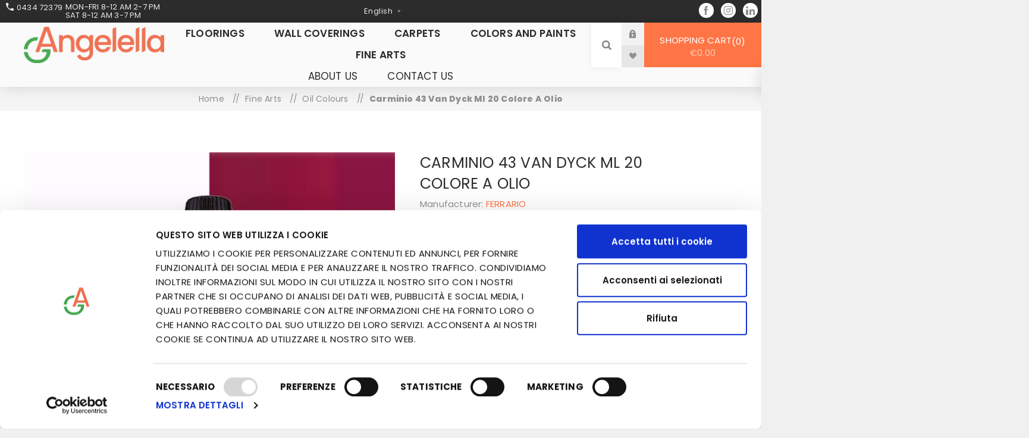

--- FILE ---
content_type: text/html; charset=utf-8
request_url: https://www.angelella.com/en/belle-arti-hobbistica-colori-olio-van-dyck-ml-20-carminio-43
body_size: 18948
content:


<!DOCTYPE html>
<html lang="en"  class="html-product-details-page">
<head>
    <!-- Google Tag Manager -->
    <script type="text/plain" data-cookieconsent="statistics">
        (function(w,d,s,l,i){w[l]=w[l]||[];w[l].push({'gtm.start':
        new Date().getTime(),event:'gtm.js'});var f=d.getElementsByTagName(s)[0],
        j=d.createElement(s),dl=l!='dataLayer'?'&l='+l:'';j.async=true;j.src=
        'https://www.googletagmanager.com/gtm.js?id='+i+dl;f.parentNode.insertBefore(j,f);
        })(window,document,'script','dataLayer','GTM-5HVWBQJ');</script>
    <!-- End Google Tag Manager -->
    <title>Angelella | Carminio 43 Van Dyck ml 20 colore a olio</title>
    <meta http-equiv="Content-type" content="text/html;charset=UTF-8" />
    <meta name="description" content="Colore a olio sopraffine Carminio di ottima qualit&#xE0;. Ideale per tela, cartone, carta e legno." />
    <meta name="keywords" content="colori olio, colori olio professionali, colori olio coprenti, colori olio pittura, colori olio qualit&#xE0;, colori olio tela, colori olio sopraffini, dipingere colori olio, colori olio sacile, colori olio pordenone, van dyck sacile, van dyck pordenone, van dyck, colori olio van dyck, colori olio ferrario, ferrario, ferrario van dyck, colore olio carminio, colore olio rosso van dyck" />
    <meta name="generator" content="nopCommerce" />
    <meta name="viewport" content="width=device-width, initial-scale=1.0, user-scalable=0, minimum-scale=1.0, maximum-scale=1.0" />
    <link rel="preload" as="font" href="/Themes/Venture/Content/fonts/venture-font.woff" crossorigin>
    <link href="https://fonts.googleapis.com/css?family=Fjalla+One&amp;subset=latin-ext&display=swap" rel="stylesheet">
    <link href="https://fonts.googleapis.com/css?family=Lato&amp;subset=latin-ext&display=swap" rel="stylesheet">
    <style>.instant-search-item .price {display:none;}</style><script id="Cookiebot" src="https://consent.cookiebot.com/uc.js" data-cbid="f6f448c7-6098-4713-a258-3aad7ca91be0" type="907b30470248c6720acab602-text/javascript" async></script><script async src="https://www.googletagmanager.com/gtag/js?id=UA-131221418-1" type="907b30470248c6720acab602-text/javascript"></script><script  type="text/plain" data-cookieconsent="statistics">  window.dataLayer = window.dataLayer || [];  function gtag(){dataLayer.push(arguments);}  gtag('js', new Date());  gtag('config', 'UA-131221418-1');</script><!-- Start of LiveChat (www.livechatinc.com) code --><script type="907b30470248c6720acab602-text/javascript">    window.__lc = window.__lc || {};    window.__lc.license = 12599028;    ;(function(n,t,c){function i(n){return e._h?e._h.apply(null,n):e._q.push(n)}var e={_q:[],_h:null,_v:"2.0",on:function(){i(["on",c.call(arguments)])},once:function(){i(["once",c.call(arguments)])},off:function(){i(["off",c.call(arguments)])},get:function(){if(!e._h)throw new Error("[LiveChatWidget] You can't use getters before load.");return i(["get",c.call(arguments)])},call:function(){i(["call",c.call(arguments)])},init:function(){var n=t.createElement("script");n.async=!0,n.type="text/javascript",n.src="https://cdn.livechatinc.com/tracking.js",t.head.appendChild(n)}};!n.__lc.asyncInit&&e.init(),n.LiveChatWidget=n.LiveChatWidget||e}(window,document,[].slice))</script><noscript><a href="https://www.livechatinc.com/chat-with/12599028/" rel="nofollow">Chat with us</a>, powered by <a href="https://www.livechatinc.com/?welcome" rel="noopener nofollow" target="_blank">LiveChat</a></noscript><!-- End of LiveChat code -->
<meta property="og:type" content="product" />
<meta property="og:title" content="Carminio 43 Van Dyck ml 20 colore a olio" />
<meta property="og:description" content="Colore a olio sopraffine Carminio di ottima qualit&#xE0;. Ideale per tela, cartone, carta e legno." />
<meta property="og:image" content="https://www.angelella.com/images/thumbs/0002648_carminio-43-van-dyck-ml-20-colore-a-olio_625.jpeg" />
<meta property="og:url" content="https://www.angelella.com/en/belle-arti-hobbistica-colori-olio-van-dyck-ml-20-carminio-43" />
<meta property="og:site_name" content="Angelella" />
<meta property="twitter:card" content="summary" />
<meta property="twitter:site" content="Angelella" />
<meta property="twitter:title" content="Carminio 43 Van Dyck ml 20 colore a olio" />
<meta property="twitter:description" content="Colore a olio sopraffine Carminio di ottima qualit&#xE0;. Ideale per tela, cartone, carta e legno." />
<meta property="twitter:image" content="https://www.angelella.com/images/thumbs/0002648_carminio-43-van-dyck-ml-20-colore-a-olio_625.jpeg" />
<meta property="twitter:url" content="https://www.angelella.com/en/belle-arti-hobbistica-colori-olio-van-dyck-ml-20-carminio-43" />

    
<!--<script src="https://kit.fontawesome.com/3301f163e0.js" crossorigin="anonymous"></script>-->
<link href="/Themes/Venture/Content/fontawesome-5.15.4/css/fontawesome.css" rel="stylesheet" />
<link href="/Themes/Venture/Content/fontawesome-5.15.4/css/brands.css" rel="stylesheet" />
<link href="/Themes/Venture/Content/fontawesome-5.15.4/css/solid.css" rel="stylesheet" />
<link href="/Themes/Venture/Content/fontawesome-5.15.4/css/v4-shims.min.css" rel="stylesheet" />
<!--FontAwasome-->
    

<style>

    .product-details-page .full-description {
        display: none;
    }
    .product-details-page .ui-tabs .full-description {
        display: block;
    }
    .product-details-page .tabhead-full-description {
        display: none;
    }
    

    .product-details-page .product-specs-box {
        display: none;
    }
    .product-details-page .ui-tabs .product-specs-box {
        display: block;
    }
    .product-details-page .ui-tabs .product-specs-box .title {
        display: none;
    }
    

    .product-details-page .product-no-reviews,
    .product-details-page .product-review-links {
        display: none;
    }
    </style><script type="application/ld+json">
{
    "@context": "http://schema.org/",
    "@type": "Product",
    "name": "Carminio 43 Van Dyck ml 20 colore a olio",
    "image": "https://www.angelella.com/images/thumbs/0002648_carminio-43-van-dyck-ml-20-colore-a-olio.jpeg",
    "description": "Colore a olio Van Dyck Carminio 43 da 20 mlI colori a olio Van Dyck della Ferrario sono colori di ottima qualità. Lavorati con pigmenti naturali e di sintesi.La purezza delle tinte e l’ampia gamma di colori, macinati perfettamente, rappresentano uno strumento ideale per gli artisti che si cimentano nella tecnica a olio.L’ottima qualità e l’ottima miscibilità della linea Van Dyck sono apprezzati dagli artisti di tutto il mondo.Caratteristiche tecniche:         Ottima qualità dei pigmenti naturali e di sintesiPurezza delle tintePerfetta macinazioneOttima miscibilità         Colori pastosi e coprentiStabilità alla luceI colori a olio Van Dyck possono essere utilizzati su supporti come:TelaCartoneCartaLegnoI colori a olio Van Dyck possono essere diluiti con Olio di lino, Essenza di petrolio o Trementina.Visualizza cartella colori",
    "sku": "35619",
    "productID": "35619",
    "brand": {
        "@type": "Brand",
        "name": "FERRARIO"
    },
    "mpn": "0",
    "gtin13": "8012922002101",
    "offers": {
        "@type": "Offer",
        "price": "4.00",
        "priceValidUntil": "2027-01-21",
        "url": "https://www.angelella.com/en/belle-arti-hobbistica-colori-olio-van-dyck-ml-20-carminio-43",
        "priceCurrency": "EUR",
        "itemCondition": "https://schema.org/NewCondition", 
        "availability": "http://schema.org/InStock",
    "seller": {
           "@type": "Organization",
           "name": "Angelella",
           "url": "https://www.angelella.com/",
    "logo": "https://www.angelella.com/images/thumbs/0000337.png"
       }    }
}
</script>
<script type="application/ld+json">
{
    "@context": "http://schema.org/",
    "@type": "BreadcrumbList",
    "itemListElement": [
     {
     "@type": "ListItem",
     "position":"1",
     "item": {
         "@id":"https://www.angelella.com/en/fine-arts-hobby-supplies",
         "name":"Fine arts"
       }
     },
     {
     "@type": "ListItem",
     "position":"2",
     "item": {
         "@id":"https://www.angelella.com/en/fine-arts-hobby-supplies-oil-colours",
         "name":"Oil colours"
       }
     }
    ]
}
</script>

    <!-- Facebook Pixel Code -->
    <script type="907b30470248c6720acab602-text/javascript">

        !function (f, b, e, v, n, t, s) {
            if (f.fbq) return;
            n = f.fbq = function () {
                n.callMethod ? n.callMethod.apply(n, arguments) : n.queue.push(arguments)
            };
            if (!f._fbq) f._fbq = n;
            n.push = n;
            n.loaded = !0;
            n.version = '2.0';
            n.agent = 'plnopcommerce';
            n.queue = [];
            t = b.createElement(e);
            t.async = !0;
            t.src = v;
            s = b.getElementsByTagName(e)[0];
            s.parentNode.insertBefore(t, s)
        }(window, document, 'script', 'https://connect.facebook.net/en_US/fbevents.js');
        
		fbq('init', '268421203842381', {
			external_id: '603fe0dd-c4fd-4549-8b5d-37c0d6c30cee'
		});

		fbq('track', 'PageView');

		fbq('track', 'ViewContent', {
			content_category: 'Colori a olio',
			content_ids: '09.01.00.0140',
			content_name: 'Carminio 43 Van Dyck ml 20 colore a olio',
			content_type: 'product',
			currency: 'EUR',
			value: 4.00
		});

    </script>
    <!-- End Facebook Pixel Code -->
    <!-- Google tag (gtag.js) -->
<script async src="https://www.googletagmanager.com/gtag/js?id=G-5JQNXG6G4T" type="907b30470248c6720acab602-text/javascript"></script>
<script type="907b30470248c6720acab602-text/javascript">
  window.dataLayer = window.dataLayer || [];
  function gtag(){dataLayer.push(arguments);}
  gtag('js', new Date());

  gtag('config', 'G-5JQNXG6G4T');
                                  </script> <script id="Cookiebot" src="https://consent.cookiebot.com/uc.js" data-cbid="f6f448c7-6098-4713-a258-3aad7ca91be0" type="907b30470248c6720acab602-text/javascript" async></script>

<!-- Hotjar Tracking Code for https://www.angelella.com/ -->
<script type="907b30470248c6720acab602-text/javascript">
    (function(h,o,t,j,a,r){
        h.hj=h.hj||function(){(h.hj.q=h.hj.q||[]).push(arguments)};
        h._hjSettings={hjid:2857750,hjsv:6};
        a=o.getElementsByTagName('head')[0];
        r=o.createElement('script');r.async=1;
        r.src=t+h._hjSettings.hjid+j+h._hjSettings.hjsv;
        a.appendChild(r);
    })(window,document,'https://static.hotjar.com/c/hotjar-','.js?sv=');
</script>

    



    <link href="/Themes/Venture/Content/CSS/styles.css?id=20243211701293137ssd" rel="stylesheet" type="text/css" />
<link href="/Themes/Venture/Content/CSS/mobile.css?id=2022" rel="stylesheet" type="text/css" />
<link href="/Themes/Venture/Content/CSS/480.css?id=2022" rel="stylesheet" type="text/css" />
<link href="/Themes/Venture/Content/CSS/768.css?id=2022" rel="stylesheet" type="text/css" />
<link href="/Themes/Venture/Content/CSS/1200.css?id=20221231231" rel="stylesheet" type="text/css" />
<link href="/Plugins/SevenSpikes.Core/Styles/perfect-scrollbar.min.css" rel="stylesheet" type="text/css" />
<link href="/Plugins/SevenSpikes.Nop.Plugins.NopQuickTabs/Themes/Venture/Content/QuickTabs.css" rel="stylesheet" type="text/css" />
<link href="/Plugins/SevenSpikes.Nop.Plugins.CloudZoom/Themes/Venture/Content/cloud-zoom/CloudZoom.css" rel="stylesheet" type="text/css" />
<link href="/Plugins/SevenSpikes.Nop.Plugins.CloudZoom/Styles/carousel/slick-slider-1.6.0.css" rel="stylesheet" type="text/css" />
<link href="/Plugins/SevenSpikes.Nop.Plugins.CloudZoom/Themes/Venture/Content/carousel/carousel.css" rel="stylesheet" type="text/css" />
<link href="/lib/magnific-popup/magnific-popup.css" rel="stylesheet" type="text/css" />
<link href="/Plugins/SevenSpikes.Nop.Plugins.AnywhereSliders/Styles/nivo/nivo-slider.css" rel="stylesheet" type="text/css" />
<link href="/Plugins/SevenSpikes.Core/Styles/slick-slider-1.6.0.css" rel="stylesheet" type="text/css" />
<link href="/css/Slick/anywhereSlidersCustomCss-1-1.css" rel="stylesheet" type="text/css" />
<link href="/Plugins/SevenSpikes.Nop.Plugins.AnywhereSliders/Themes/Venture/Content/slick/anywhereSliders.css" rel="stylesheet" type="text/css" />
<link href="/Plugins/SevenSpikes.Nop.Plugins.MegaMenu/Themes/Venture/Content/MegaMenu.css" rel="stylesheet" type="text/css" />
<link href="/Plugins/SevenSpikes.Nop.Plugins.InstantSearch/Themes/Venture/Content/InstantSearch.css?id=123" rel="stylesheet" type="text/css" />
<link href="/Plugins/SevenSpikes.Nop.Plugins.ProductRibbons/Styles/Ribbons.common.css" rel="stylesheet" type="text/css" />
<link href="/Plugins/SevenSpikes.Nop.Plugins.ProductRibbons/Themes/Venture/Content/Ribbons.css" rel="stylesheet" type="text/css" />
<link href="/Plugins/SevenSpikes.Nop.Plugins.QuickView/Themes/Venture/Content/QuickView.css" rel="stylesheet" type="text/css" />
<link href="/lib/fineuploader/fine-uploader.min.css" rel="stylesheet" type="text/css" />
<link href="/Themes/Venture/Content/css/theme.custom-1.css?v=4" rel="stylesheet" type="text/css" />

    
    <link rel="canonical" href="https://www.angelella.com/en/belle-arti-hobbistica-colori-olio-van-dyck-ml-20-carminio-43" />

    
    
    
    
    <!--Powered by nopCommerce - https://www.nopCommerce.com-->
	
	

</head>
<body class="product-details-page-body light-theme">
    <!-- Google Tag Manager (noscript) -->
    <noscript>
        <iframe src="https://www.googletagmanager.com/ns.html?id=GTM-5HVWBQJ"
                height="0" width="0" style="display:none;visibility:hidden"></iframe>
    </noscript>
    <!-- End Google Tag Manager (noscript) -->
    <div class="page-loader">
        <div class="loader"></div>
    </div>
    


<div class="ajax-loading-block-window" style="display: none">
</div>
<div id="dialog-notifications-success" title="Notification" style="display:none;">
</div>
<div id="dialog-notifications-error" title="Error" style="display:none;">
</div>
<div id="dialog-notifications-warning" title="Warning" style="display:none;">
</div>
<div id="bar-notification" class="bar-notification-container" data-close="Close">
</div>



<!--[if lte IE 8]>
    <div style="clear:both;height:59px;text-align:center;position:relative;">
        <a href="http://www.microsoft.com/windows/internet-explorer/default.aspx" target="_blank">
            <img src="/Themes/Venture/Content/img/ie_warning.jpg" height="42" width="820" alt="You are using an outdated browser. For a faster, safer browsing experience, upgrade for free today." />
        </a>
    </div>
<![endif]-->


<div class="master-wrapper-page">
    
    

<div class="header">
    
    <div class="header-upper">
        <div class="farmInfo">
            <p class="farmInfoPhone">0434 72379</p>
        </div>    
        <div class="farmInfoHour">
            <p class="farmInfoHourPar"><p style="line-height:8px;"> Mon-Fri 8-12 am 2-7 pm </p> Sat 8-12 am 3-7 pm</p>
        </div>
        <div class="header-selectors-wrapper">
            
            
                <div class="language-selector desktop">
                <select id="customerlanguage" name="customerlanguage" onchange="if (!window.__cfRLUnblockHandlers) return false; setLocation(this.value);" data-cf-modified-907b30470248c6720acab602-=""><option value="https://www.angelella.com/en/changelanguage/2?returnurl=%2Fen%2Fbelle-arti-hobbistica-colori-olio-van-dyck-ml-20-carminio-43">Italiano</option>
<option selected="selected" value="https://www.angelella.com/en/changelanguage/1?returnurl=%2Fen%2Fbelle-arti-hobbistica-colori-olio-van-dyck-ml-20-carminio-43">English</option>
</select>
    </div>
    <div class="language-selector mobile mobile-selector">
            <div class="current-language-selector selector-title">English</div>
            <div class="language-selector-options mobile-collapse">

                    <div class="selector-options-item">
                        <input type="radio" name="language-selector" id="language-0" value="https://www.angelella.com/en/changelanguage/2?returnurl=%2Fen%2Fbelle-arti-hobbistica-colori-olio-van-dyck-ml-20-carminio-43" onclick="if (!window.__cfRLUnblockHandlers) return false; setLocation(this.value);" data-cf-modified-907b30470248c6720acab602-="" />
                        <label for="language-0">Italiano</label>
                    </div>
                    <div class="selector-options-item">
                        <input type="radio" name="language-selector" id="language-1" value="https://www.angelella.com/en/changelanguage/1?returnurl=%2Fen%2Fbelle-arti-hobbistica-colori-olio-van-dyck-ml-20-carminio-43" onclick="if (!window.__cfRLUnblockHandlers) return false; setLocation(this.value);" checked="checked" data-cf-modified-907b30470248c6720acab602-="" />
                        <label for="language-1">English</label>
                    </div>
            </div>
    </div>


            
            <ul class="social-sharing social-bar-top">
                <li><a target="_blank" class="facebook" href="https://www.facebook.com/angelellaIT/"></a></li>
                <li><a target="_blank" class="instagram" href="https://www.instagram.com/angelella_official/"></a></li>
                <li><a target="_blank" class="linkedin" href="https://www.linkedin.com/company/angelella-s.r.l."></a></li>
                <!--<li><a target="_blank" class="pinterest" href="https://www.pinterest.it/angelellasrl/"></a></li>-->
                <!--<li><a target="_blank" class="twitter" href="https://twitter.com/angelella_srl"></a></li>-->
                <!--<li><a target="_blank" class="youtube" href="https://www.youtube.com/channel/UCsxgDIB6CCRf6fbZn9xRaCw?view_as=subscriber"></a></li>-->
            </ul>
        </div>
    </div>
    <div class="header-lower ">
        <div class="header-left">
            <div class="header-logo">
                



<a href="/en" class="logo">


<img alt="Angelella" src="https://www.angelella.com/images/thumbs/0000336.png" /></a>
            </div>
        </div>
        <div class="header-center">
            <div class="header-menu light-layout">
                <div class="close-menu">
                    <div class="mobile-logo">
                        



<a href="/en" class="logo">


<img alt="Angelella" src="https://www.angelella.com/images/thumbs/0000336.png" /></a>
                    </div>
                    <span>Close</span>
                </div>



    <ul class="mega-menu products-main-menu"
        data-isRtlEnabled="false"
        data-enableClickForDropDown="false">



<li class="has-sublist with-dropdown-in-grid">
        <a class="with-subcategories" href="/en/floorings"><span>Floorings</span></a>

        <div class="dropdown categories fullWidth boxes-4">
            <div class="row-wrapper">
                <div class="row"><div class="box">
                <div class="picture-title-wrap">
                    <div class="title">
                        <a href="/en/floorings-laminate" title="Laminate flooring"><span>Laminate flooring</span></a>
                    </div>
                    <div class="picture">
                        <a href="/en/floorings-laminate" title="Show products in category Laminate flooring">
                            <img class="lazy" alt="Picture for category Laminate flooring" src="[data-uri]" data-original="https://www.angelella.com/images/thumbs/0001613_pavimenti-laminato_290.jpeg" />
                        </a>
                    </div>
                </div>
                </div><div class="box">
                <div class="picture-title-wrap">
                    <div class="title">
                        <a href="/en/floorings-resilient" title="Resilient flooring (PVC, LVT, SPC)"><span>Resilient flooring (PVC, LVT, SPC)</span></a>
                    </div>
                    <div class="picture">
                        <a href="/en/floorings-resilient" title="Show products in category Resilient flooring (PVC, LVT, SPC)">
                            <img class="lazy" alt="Picture for category Resilient flooring (PVC, LVT, SPC)" src="[data-uri]" data-original="https://www.angelella.com/images/thumbs/0001614_pavimenti-resilienti-pvc-lvt-spc_290.jpeg" />
                        </a>
                    </div>
                </div>
                </div><div class="box">
                <div class="picture-title-wrap">
                    <div class="title">
                        <a href="/en/floorings-resilient-rolls" title="Roll flooring (PVC, Linoleum)"><span>Roll flooring (PVC, Linoleum)</span></a>
                    </div>
                    <div class="picture">
                        <a href="/en/floorings-resilient-rolls" title="Show products in category Roll flooring (PVC, Linoleum)">
                            <img class="lazy" alt="Picture for category Roll flooring (PVC, Linoleum)" src="[data-uri]" data-original="https://www.angelella.com/images/thumbs/0003395_pavimenti-in-rotolo-pvc-linoleum_290.jpeg" />
                        </a>
                    </div>
                </div>
                </div><div class="box">
                <div class="picture-title-wrap">
                    <div class="title">
                        <a href="/en/floorings-rubber" title="Rubber flooring"><span>Rubber flooring</span></a>
                    </div>
                    <div class="picture">
                        <a href="/en/floorings-rubber" title="Show products in category Rubber flooring">
                            <img class="lazy" alt="Picture for category Rubber flooring" src="[data-uri]" data-original="https://www.angelella.com/images/thumbs/0001869_pavimenti-gomma_290.jpeg" />
                        </a>
                    </div>
                </div>
                </div></div><div class="row"><div class="box">
                <div class="picture-title-wrap">
                    <div class="title">
                        <a href="/en/floorings-moquette" title="Moquette"><span>Moquette</span></a>
                    </div>
                    <div class="picture">
                        <a href="/en/floorings-moquette" title="Show products in category Moquette">
                            <img class="lazy" alt="Picture for category Moquette" src="[data-uri]" data-original="https://www.angelella.com/images/thumbs/0002123_moquette_290.jpeg" />
                        </a>
                    </div>
                </div>
                </div><div class="box">
                <div class="picture-title-wrap">
                    <div class="title">
                        <a href="/en/floorings-outside" title="Outside outdoor flooring"><span>Outside outdoor flooring</span></a>
                    </div>
                    <div class="picture">
                        <a href="/en/floorings-outside" title="Show products in category Outside outdoor flooring">
                            <img class="lazy" alt="Picture for category Outside outdoor flooring" src="[data-uri]" data-original="https://www.angelella.com/images/thumbs/0001849_pavimenti-da-esterno_290.jpeg" />
                        </a>
                    </div>
                </div>
                </div><div class="box">
                <div class="picture-title-wrap">
                    <div class="title">
                        <a href="/en/floorings-synthetic-lawns" title=" Synthetic lawns"><span> Synthetic lawns</span></a>
                    </div>
                    <div class="picture">
                        <a href="/en/floorings-synthetic-lawns" title="Show products in category  Synthetic lawns">
                            <img class="lazy" alt="Picture for category  Synthetic lawns" src="[data-uri]" data-original="https://www.angelella.com/images/thumbs/0001852_prati-sintetici_290.jpeg" />
                        </a>
                    </div>
                </div>
                </div><div class="box">
                <div class="picture-title-wrap">
                    <div class="title">
                        <a href="/en/floorings-finishes-accessories" title="Finishes and accessories"><span>Finishes and accessories</span></a>
                    </div>
                    <div class="picture">
                        <a href="/en/floorings-finishes-accessories" title="Show products in category Finishes and accessories">
                            <img class="lazy" alt="Picture for category Finishes and accessories" src="[data-uri]" data-original="https://www.angelella.com/images/thumbs/0001851_finiture-e-accessori_290.jpeg" />
                        </a>
                    </div>
                </div>
                </div></div>
            </div>

        </div>
</li>


<li class="has-sublist with-dropdown-in-grid">
        <a class="with-subcategories" href="/en/wall-coverings"><span>Wall coverings</span></a>

        <div class="dropdown categories fullWidth boxes-4">
            <div class="row-wrapper">
                <div class="row"><div class="box">
                <div class="picture-title-wrap">
                    <div class="title">
                        <a href="/en/wallpapers" title="Wallpapers"><span>Wallpapers</span></a>
                    </div>
                    <div class="picture">
                        <a href="/en/wallpapers" title="Show products in category Wallpapers">
                            <img class="lazy" alt="Picture for category Wallpapers" src="[data-uri]" data-original="https://www.angelella.com/images/thumbs/0001219_carte-da-parati_290.jpeg" />
                        </a>
                    </div>
                </div>
                </div><div class="box">
                <div class="picture-title-wrap">
                    <div class="title">
                        <a href="/en/wall-coverings-decorative-panels" title="Decorative panels"><span>Decorative panels</span></a>
                    </div>
                    <div class="picture">
                        <a href="/en/wall-coverings-decorative-panels" title="Show products in category Decorative panels">
                            <img class="lazy" alt="Picture for category Decorative panels" src="[data-uri]" data-original="https://www.angelella.com/images/thumbs/0004132_pannelli-decorativi_290.jpeg" />
                        </a>
                    </div>
                </div>
                </div><div class="box">
                <div class="picture-title-wrap">
                    <div class="title">
                        <a href="/en/wall-coverings-vertical-garden" title="Vertical garden"><span>Vertical garden</span></a>
                    </div>
                    <div class="picture">
                        <a href="/en/wall-coverings-vertical-garden" title="Show products in category Vertical garden">
                            <img class="lazy" alt="Picture for category Vertical garden" src="[data-uri]" data-original="https://www.angelella.com/images/thumbs/0004131_verde-verticale_290.jpeg" />
                        </a>
                    </div>
                </div>
                </div><div class="empty-box"></div></div>
            </div>

        </div>
</li>


<li class=" with-dropdown-in-grid">
        <a class="" href="/en/carpets"><span>Carpets</span></a>

</li>


<li class="has-sublist with-dropdown-in-grid">
        <a class="with-subcategories" href="/en/colors-paints"><span>Colors and Paints</span></a>

        <div class="dropdown categories fullWidth boxes-4">
            <div class="row-wrapper">
                <div class="row"><div class="box">
                <div class="picture-title-wrap">
                    <div class="title">
                        <a href="/en/colors-paints-enamels-water-based" title="Enamels Water Based"><span>Enamels Water Based</span></a>
                    </div>
                    <div class="picture">
                        <a href="/en/colors-paints-enamels-water-based" title="Show products in category Enamels Water Based">
                            <img class="lazy" alt="Picture for category Enamels Water Based" src="[data-uri]" data-original="https://www.angelella.com/images/thumbs/0001411_smalti-allacqua_290.jpeg" />
                        </a>
                    </div>
                </div>
                </div><div class="box">
                <div class="picture-title-wrap">
                    <div class="title">
                        <a href="/en/colors-paints-enamels-solvent-based" title="Enamels Solvent Based"><span>Enamels Solvent Based</span></a>
                    </div>
                    <div class="picture">
                        <a href="/en/colors-paints-enamels-solvent-based" title="Show products in category Enamels Solvent Based">
                            <img class="lazy" alt="Picture for category Enamels Solvent Based" src="[data-uri]" data-original="https://www.angelella.com/images/thumbs/0001414_smalti-a-solvente_290.jpeg" />
                        </a>
                    </div>
                </div>
                </div><div class="box">
                <div class="picture-title-wrap">
                    <div class="title">
                        <a href="/en/colors-paints-varnishes-water-based" title="Water based varnishes"><span>Water based varnishes</span></a>
                    </div>
                    <div class="picture">
                        <a href="/en/colors-paints-varnishes-water-based" title="Show products in category Water based varnishes">
                            <img class="lazy" alt="Picture for category Water based varnishes" src="[data-uri]" data-original="https://www.angelella.com/images/thumbs/0001416_vernici-allacqua_290.jpeg" />
                        </a>
                    </div>
                </div>
                </div><div class="box">
                <div class="picture-title-wrap">
                    <div class="title">
                        <a href="/en/colors-paints-varnishes-solvent-based" title="Solvent based varnishes"><span>Solvent based varnishes</span></a>
                    </div>
                    <div class="picture">
                        <a href="/en/colors-paints-varnishes-solvent-based" title="Show products in category Solvent based varnishes">
                            <img class="lazy" alt="Picture for category Solvent based varnishes" src="[data-uri]" data-original="https://www.angelella.com/images/thumbs/0001415_vernici-a-solvente_290.jpeg" />
                        </a>
                    </div>
                </div>
                </div></div><div class="row"><div class="box">
                <div class="picture-title-wrap">
                    <div class="title">
                        <a href="/en/colors-paints-water-based-impregnanting-agent" title="Water based impregnating agent"><span>Water based impregnating agent</span></a>
                    </div>
                    <div class="picture">
                        <a href="/en/colors-paints-water-based-impregnanting-agent" title="Show products in category Water based impregnating agent">
                            <img class="lazy" alt="Picture for category Water based impregnating agent" src="[data-uri]" data-original="https://www.angelella.com/images/thumbs/0001409_impregnanti-allacqua_290.jpeg" />
                        </a>
                    </div>
                </div>
                </div><div class="box">
                <div class="picture-title-wrap">
                    <div class="title">
                        <a href="/en/color-paints-solvent-based-impregnating-agent" title="Solvent based impregnating agent"><span>Solvent based impregnating agent</span></a>
                    </div>
                    <div class="picture">
                        <a href="/en/color-paints-solvent-based-impregnating-agent" title="Show products in category Solvent based impregnating agent">
                            <img class="lazy" alt="Picture for category Solvent based impregnating agent" src="[data-uri]" data-original="https://www.angelella.com/images/thumbs/0001401_impregnanti-a-solvente_290.jpeg" />
                        </a>
                    </div>
                </div>
                </div><div class="box">
                <div class="picture-title-wrap">
                    <div class="title">
                        <a href="/en/colors-paints-paints-interiors" title="Paints for interiors"><span>Paints for interiors</span></a>
                    </div>
                    <div class="picture">
                        <a href="/en/colors-paints-paints-interiors" title="Show products in category Paints for interiors">
                            <img class="lazy" alt="Picture for category Paints for interiors" src="[data-uri]" data-original="https://www.angelella.com/images/thumbs/0001412_pitture-murali-da-interno_290.jpeg" />
                        </a>
                    </div>
                </div>
                </div><div class="box">
                <div class="picture-title-wrap">
                    <div class="title">
                        <a href="/en/colors-paints-paints-exteriors" title="Paints for exteriors"><span>Paints for exteriors</span></a>
                    </div>
                    <div class="picture">
                        <a href="/en/colors-paints-paints-exteriors" title="Show products in category Paints for exteriors">
                            <img class="lazy" alt="Picture for category Paints for exteriors" src="[data-uri]" data-original="https://www.angelella.com/images/thumbs/0001519_pitture-murali-da-esterno_290.jpeg" />
                        </a>
                    </div>
                </div>
                </div></div><div class="row"><div class="box">
                <div class="picture-title-wrap">
                    <div class="title">
                        <a href="/en/colors-paints-special-paints" title="Special paints"><span>Special paints</span></a>
                    </div>
                    <div class="picture">
                        <a href="/en/colors-paints-special-paints" title="Show products in category Special paints">
                            <img class="lazy" alt="Picture for category Special paints" src="[data-uri]" data-original="https://www.angelella.com/images/thumbs/0001391_pitture-speciali_290.jpeg" />
                        </a>
                    </div>
                </div>
                </div><div class="box">
                <div class="picture-title-wrap">
                    <div class="title">
                        <a href="/en/fillers-smoothing-compounds" title="Fillers and smoothing compounds"><span>Fillers and smoothing compounds</span></a>
                    </div>
                    <div class="picture">
                        <a href="/en/fillers-smoothing-compounds" title="Show products in category Fillers and smoothing compounds">
                            <img class="lazy" alt="Picture for category Fillers and smoothing compounds" src="[data-uri]" data-original="https://www.angelella.com/images/thumbs/0001394_stucchi-e-rasanti_290.jpeg" />
                        </a>
                    </div>
                </div>
                </div><div class="box">
                <div class="picture-title-wrap">
                    <div class="title">
                        <a href="/en/glues-silicones" title="Glues and silicones"><span>Glues and silicones</span></a>
                    </div>
                    <div class="picture">
                        <a href="/en/glues-silicones" title="Show products in category Glues and silicones">
                            <img class="lazy" alt="Picture for category Glues and silicones" src="[data-uri]" data-original="https://www.angelella.com/images/thumbs/0001393_colle-e-siliconi_290.jpeg" />
                        </a>
                    </div>
                </div>
                </div><div class="box">
                <div class="picture-title-wrap">
                    <div class="title">
                        <a href="/en/maintenance-products" title="Maintenance products"><span>Maintenance products</span></a>
                    </div>
                    <div class="picture">
                        <a href="/en/maintenance-products" title="Show products in category Maintenance products">
                            <img class="lazy" alt="Picture for category Maintenance products" src="[data-uri]" data-original="https://www.angelella.com/images/thumbs/0002283_prodotti-manutenzione_290.jpeg" />
                        </a>
                    </div>
                </div>
                </div></div>
            </div>

        </div>
</li>


<li class=" with-dropdown-in-grid onlyMobile">
        <a class="" href="/en/curtains"><span>Curtains</span></a>

</li>


<li class="has-sublist with-dropdown-in-grid">
        <a class="with-subcategories" href="/en/fine-arts-hobby-supplies"><span>Fine arts</span></a>

        <div class="dropdown categories fullWidth boxes-4">
            <div class="row-wrapper">
                <div class="row"><div class="box">
                <div class="picture-title-wrap">
                    <div class="title">
                        <a href="/en/fine-arts-hobby-supplies-oil-colours" title="Oil colours"><span>Oil colours</span></a>
                    </div>
                    <div class="picture">
                        <a href="/en/fine-arts-hobby-supplies-oil-colours" title="Show products in category Oil colours">
                            <img class="lazy" alt="Picture for category Oil colours" src="[data-uri]" data-original="https://www.angelella.com/images/thumbs/0002472_colori-a-olio_290.jpeg" />
                        </a>
                    </div>
                </div>
                </div><div class="box">
                <div class="picture-title-wrap">
                    <div class="title">
                        <a href="/en/fine-arts-hobby-supplies-shabby-chalk" title="Shabby chalk"><span>Shabby chalk</span></a>
                    </div>
                    <div class="picture">
                        <a href="/en/fine-arts-hobby-supplies-shabby-chalk" title="Show products in category Shabby chalk">
                            <img class="lazy" alt="Picture for category Shabby chalk" src="[data-uri]" data-original="https://www.angelella.com/images/thumbs/0002883_shabby-chalk_290.jpeg" />
                        </a>
                    </div>
                </div>
                </div><div class="box">
                <div class="picture-title-wrap">
                    <div class="title">
                        <a href="/en/fine-arts-hobby-supplies-auxiliaries" title="Auxiliaries"><span>Auxiliaries</span></a>
                    </div>
                    <div class="picture">
                        <a href="/en/fine-arts-hobby-supplies-auxiliaries" title="Show products in category Auxiliaries">
                            <img class="lazy" alt="Picture for category Auxiliaries" src="[data-uri]" data-original="https://www.angelella.com/images/thumbs/0002793_ausiliari_290.jpeg" />
                        </a>
                    </div>
                </div>
                </div><div class="box">
                <div class="picture-title-wrap">
                    <div class="title">
                        <a href="/en/fine-arts-hobby-supplies-albums-canvases-supports" title="Albums, canvases and supports"><span>Albums, canvases and supports</span></a>
                    </div>
                    <div class="picture">
                        <a href="/en/fine-arts-hobby-supplies-albums-canvases-supports" title="Show products in category Albums, canvases and supports">
                            <img class="lazy" alt="Picture for category Albums, canvases and supports" src="[data-uri]" data-original="https://www.angelella.com/images/thumbs/0003294_album-tele-e-supporti_290.jpeg" />
                        </a>
                    </div>
                </div>
                </div></div><div class="row"><div class="box">
                <div class="picture-title-wrap">
                    <div class="title">
                        <a href="/en/belle-arti-hobbistica-velluto-feltro-tubolari" title="Velluto, feltro e tubolari"><span>Velluto, feltro e tubolari</span></a>
                    </div>
                    <div class="picture">
                        <a href="/en/belle-arti-hobbistica-velluto-feltro-tubolari" title="Show products in category Velluto, feltro e tubolari">
                            <img class="lazy" alt="Picture for category Velluto, feltro e tubolari" src="[data-uri]" data-original="https://www.angelella.com/images/thumbs/0002984_velluto-feltro-e-tubolari_290.jpeg" />
                        </a>
                    </div>
                </div>
                </div><div class="box">
                <div class="picture-title-wrap">
                    <div class="title">
                        <a href="/en/belle-arti-hobbistica-perforatori-stampi-stencil" title="Perforatori, stampi e stencil"><span>Perforatori, stampi e stencil</span></a>
                    </div>
                    <div class="picture">
                        <a href="/en/belle-arti-hobbistica-perforatori-stampi-stencil" title="Show products in category Perforatori, stampi e stencil">
                            <img class="lazy" alt="Picture for category Perforatori, stampi e stencil" src="[data-uri]" data-original="https://www.angelella.com/images/thumbs/0003032_perforatori-stampi-e-stencil_290.jpeg" />
                        </a>
                    </div>
                </div>
                </div><div class="box">
                <div class="picture-title-wrap">
                    <div class="title">
                        <a href="/en/fine-arts-hobby-supplies-objects" title="Objects"><span>Objects</span></a>
                    </div>
                    <div class="picture">
                        <a href="/en/fine-arts-hobby-supplies-objects" title="Show products in category Objects">
                            <img class="lazy" alt="Picture for category Objects" src="[data-uri]" data-original="https://www.angelella.com/images/thumbs/0003229_oggettistica_290.jpeg" />
                        </a>
                    </div>
                </div>
                </div><div class="box">
                <div class="picture-title-wrap">
                    <div class="title">
                        <a href="/en/fine-arts-hobby-supplies-various-techniques" title="Various techniques"><span>Various techniques</span></a>
                    </div>
                    <div class="picture">
                        <a href="/en/fine-arts-hobby-supplies-various-techniques" title="Show products in category Various techniques">
                            <img class="lazy" alt="Picture for category Various techniques" src="[data-uri]" data-original="https://www.angelella.com/images/thumbs/0003249_tecniche-varie_290.jpeg" />
                        </a>
                    </div>
                </div>
                </div></div><div class="row"><div class="box">
                <div class="picture-title-wrap">
                    <div class="title">
                        <a href="/en/fine-arts-hobby-supplies-brushes-tools" title="Brushes and tools"><span>Brushes and tools</span></a>
                    </div>
                    <div class="picture">
                        <a href="/en/fine-arts-hobby-supplies-brushes-tools" title="Show products in category Brushes and tools">
                            <img class="lazy" alt="Picture for category Brushes and tools" src="[data-uri]" data-original="https://www.angelella.com/images/thumbs/0003248_pennelli-e-attrezzi_290.jpeg" />
                        </a>
                    </div>
                </div>
                </div><div class="box">
                <div class="picture-title-wrap">
                    <div class="title">
                        <a href="/en/fine-arts-hobby-supplies-manuals-magazines" title="Manuals and magazines"><span>Manuals and magazines</span></a>
                    </div>
                    <div class="picture">
                        <a href="/en/fine-arts-hobby-supplies-manuals-magazines" title="Show products in category Manuals and magazines">
                            <img class="lazy" alt="Picture for category Manuals and magazines" src="[data-uri]" data-original="https://www.angelella.com/images/thumbs/0003198_manuali-e-riviste_290.jpeg" />
                        </a>
                    </div>
                </div>
                </div><div class="empty-box"></div><div class="empty-box"></div></div>
            </div>

        </div>
</li>


<li class="has-sublist with-dropdown-in-grid onlyMobile">
        <a class="with-subcategories" href="/en/stationery"><span>Stationery</span></a>

        <div class="dropdown categories fullWidth boxes-4">
            <div class="row-wrapper">
                <div class="row"><div class="box">
                <div class="picture-title-wrap">
                    <div class="title">
                        <a href="/en/stationery-backpacks-cases" title="Backpacks and cases"><span>Backpacks and cases</span></a>
                    </div>
                    <div class="picture">
                        <a href="/en/stationery-backpacks-cases" title="Show products in category Backpacks and cases">
                            <img class="lazy" alt="Picture for category Backpacks and cases" src="[data-uri]" data-original="https://www.angelella.com/images/thumbs/0003112_zaini-e-astucci_290.jpeg" />
                        </a>
                    </div>
                </div>
                </div><div class="box">
                <div class="picture-title-wrap">
                    <div class="title">
                        <a href="/en/stationery-toys" title="Toys"><span>Toys</span></a>
                    </div>
                    <div class="picture">
                        <a href="/en/stationery-toys" title="Show products in category Toys">
                            <img class="lazy" alt="Picture for category Toys" src="[data-uri]" data-original="https://www.angelella.com/images/thumbs/0003073_giochi_290.jpeg" />
                        </a>
                    </div>
                </div>
                </div><div class="empty-box"></div><div class="empty-box"></div></div>
            </div>

        </div>
</li>

<li class="onlyMobile ">

    <a href="/en/special-offers" class="" title="Special offers" ><span> Special offers</span></a>

</li>


        
    </ul>
    <div class="menu-title"><span>Menu</span></div>
    <ul class="mega-menu-responsive products-main-menu">


<li class="has-sublist">

        <a class="with-subcategories" href="/en/floorings"><span>Floorings</span></a>

        <div class="plus-button"></div>
        <div class="sublist-wrap">
            <ul class="sublist">
                <li class="back-button">
                    <span>Back</span>
                </li>
                
        <li>
            <a class="lastLevelCategory" href="/en/floorings-laminate" title="Laminate flooring"><span>Laminate flooring</span></a>
        </li>
        <li>
            <a class="lastLevelCategory" href="/en/floorings-resilient" title="Resilient flooring (PVC, LVT, SPC)"><span>Resilient flooring (PVC, LVT, SPC)</span></a>
        </li>
        <li>
            <a class="lastLevelCategory" href="/en/floorings-resilient-rolls" title="Roll flooring (PVC, Linoleum)"><span>Roll flooring (PVC, Linoleum)</span></a>
        </li>
        <li>
            <a class="lastLevelCategory" href="/en/floorings-rubber" title="Rubber flooring"><span>Rubber flooring</span></a>
        </li>
        <li>
            <a class="lastLevelCategory" href="/en/floorings-moquette" title="Moquette"><span>Moquette</span></a>
        </li>
        <li>
            <a class="lastLevelCategory" href="/en/floorings-outside" title="Outside outdoor flooring"><span>Outside outdoor flooring</span></a>
        </li>
        <li>
            <a class="lastLevelCategory" href="/en/floorings-synthetic-lawns" title=" Synthetic lawns"><span> Synthetic lawns</span></a>
        </li>
        <li>
            <a class="lastLevelCategory" href="/en/floorings-finishes-accessories" title="Finishes and accessories"><span>Finishes and accessories</span></a>
        </li>

            </ul>
        </div>

</li>

<li class="has-sublist">

        <a class="with-subcategories" href="/en/wall-coverings"><span>Wall coverings</span></a>

        <div class="plus-button"></div>
        <div class="sublist-wrap">
            <ul class="sublist">
                <li class="back-button">
                    <span>Back</span>
                </li>
                
        <li>
            <a class="lastLevelCategory" href="/en/wallpapers" title="Wallpapers"><span>Wallpapers</span></a>
        </li>
        <li>
            <a class="lastLevelCategory" href="/en/wall-coverings-decorative-panels" title="Decorative panels"><span>Decorative panels</span></a>
        </li>
        <li>
            <a class="lastLevelCategory" href="/en/wall-coverings-vertical-garden" title="Vertical garden"><span>Vertical garden</span></a>
        </li>

            </ul>
        </div>

</li>

<li class="">

        <a class="" href="/en/carpets"><span>Carpets</span></a>


</li>

<li class="has-sublist">

        <a class="with-subcategories" href="/en/colors-paints"><span>Colors and Paints</span></a>

        <div class="plus-button"></div>
        <div class="sublist-wrap">
            <ul class="sublist">
                <li class="back-button">
                    <span>Back</span>
                </li>
                
        <li>
            <a class="lastLevelCategory" href="/en/colors-paints-enamels-water-based" title="Enamels Water Based"><span>Enamels Water Based</span></a>
        </li>
        <li>
            <a class="lastLevelCategory" href="/en/colors-paints-enamels-solvent-based" title="Enamels Solvent Based"><span>Enamels Solvent Based</span></a>
        </li>
        <li>
            <a class="lastLevelCategory" href="/en/colors-paints-varnishes-water-based" title="Water based varnishes"><span>Water based varnishes</span></a>
        </li>
        <li>
            <a class="lastLevelCategory" href="/en/colors-paints-varnishes-solvent-based" title="Solvent based varnishes"><span>Solvent based varnishes</span></a>
        </li>
        <li>
            <a class="lastLevelCategory" href="/en/colors-paints-water-based-impregnanting-agent" title="Water based impregnating agent"><span>Water based impregnating agent</span></a>
        </li>
        <li>
            <a class="lastLevelCategory" href="/en/color-paints-solvent-based-impregnating-agent" title="Solvent based impregnating agent"><span>Solvent based impregnating agent</span></a>
        </li>
        <li>
            <a class="lastLevelCategory" href="/en/colors-paints-paints-interiors" title="Paints for interiors"><span>Paints for interiors</span></a>
        </li>
        <li>
            <a class="lastLevelCategory" href="/en/colors-paints-paints-exteriors" title="Paints for exteriors"><span>Paints for exteriors</span></a>
        </li>
        <li>
            <a class="lastLevelCategory" href="/en/colors-paints-special-paints" title="Special paints"><span>Special paints</span></a>
        </li>
        <li>
            <a class="lastLevelCategory" href="/en/fillers-smoothing-compounds" title="Fillers and smoothing compounds"><span>Fillers and smoothing compounds</span></a>
        </li>
        <li>
            <a class="lastLevelCategory" href="/en/glues-silicones" title="Glues and silicones"><span>Glues and silicones</span></a>
        </li>
        <li>
            <a class="lastLevelCategory" href="/en/maintenance-products" title="Maintenance products"><span>Maintenance products</span></a>
        </li>

            </ul>
        </div>

</li>

<li class=" onlyMobile">

        <a class="" href="/en/curtains"><span>Curtains</span></a>


</li>

<li class="has-sublist">

        <a class="with-subcategories" href="/en/fine-arts-hobby-supplies"><span>Fine arts</span></a>

        <div class="plus-button"></div>
        <div class="sublist-wrap">
            <ul class="sublist">
                <li class="back-button">
                    <span>Back</span>
                </li>
                
        <li>
            <a class="lastLevelCategory" href="/en/fine-arts-hobby-supplies-oil-colours" title="Oil colours"><span>Oil colours</span></a>
        </li>
        <li>
            <a class="lastLevelCategory" href="/en/fine-arts-hobby-supplies-shabby-chalk" title="Shabby chalk"><span>Shabby chalk</span></a>
        </li>
        <li>
            <a class="lastLevelCategory" href="/en/fine-arts-hobby-supplies-auxiliaries" title="Auxiliaries"><span>Auxiliaries</span></a>
        </li>
        <li>
            <a class="lastLevelCategory" href="/en/fine-arts-hobby-supplies-albums-canvases-supports" title="Albums, canvases and supports"><span>Albums, canvases and supports</span></a>
        </li>
        <li>
            <a class="lastLevelCategory" href="/en/belle-arti-hobbistica-velluto-feltro-tubolari" title="Velluto, feltro e tubolari"><span>Velluto, feltro e tubolari</span></a>
        </li>
        <li>
            <a class="lastLevelCategory" href="/en/belle-arti-hobbistica-perforatori-stampi-stencil" title="Perforatori, stampi e stencil"><span>Perforatori, stampi e stencil</span></a>
        </li>
        <li>
            <a class="lastLevelCategory" href="/en/fine-arts-hobby-supplies-objects" title="Objects"><span>Objects</span></a>
        </li>
        <li>
            <a class="lastLevelCategory" href="/en/fine-arts-hobby-supplies-various-techniques" title="Various techniques"><span>Various techniques</span></a>
        </li>
        <li>
            <a class="lastLevelCategory" href="/en/fine-arts-hobby-supplies-brushes-tools" title="Brushes and tools"><span>Brushes and tools</span></a>
        </li>
        <li>
            <a class="lastLevelCategory" href="/en/fine-arts-hobby-supplies-manuals-magazines" title="Manuals and magazines"><span>Manuals and magazines</span></a>
        </li>

            </ul>
        </div>

</li>

<li class="has-sublist onlyMobile">

        <a class="with-subcategories" href="/en/stationery"><span>Stationery</span></a>

        <div class="plus-button"></div>
        <div class="sublist-wrap">
            <ul class="sublist">
                <li class="back-button">
                    <span>Back</span>
                </li>
                
        <li>
            <a class="lastLevelCategory" href="/en/stationery-backpacks-cases" title="Backpacks and cases"><span>Backpacks and cases</span></a>
        </li>
        <li>
            <a class="lastLevelCategory" href="/en/stationery-toys" title="Toys"><span>Toys</span></a>
        </li>

            </ul>
        </div>

</li>

<li class="onlyMobile ">

    <a href="/en/special-offers" class="" title="Special offers" ><span> Special offers</span></a>

</li>


        
    </ul>
    <ul class="mega-menu"
        data-isRtlEnabled="false"
        data-enableClickForDropDown="false">


<li class=" ">

    <a href="/azienda" class="" title="About Us" ><span> About Us</span></a>

</li>



<li class=" ">

    <a href="/en/contact-us" class="" title="Contact Us" ><span> Contact Us</span></a>

</li>


        
    </ul>
    <div class="menu-title"><span>Menu</span></div>
    <ul class="mega-menu-responsive">


<li class=" ">

    <a href="/azienda" class="" title="About Us" ><span> About Us</span></a>

</li>



<li class=" ">

    <a href="/en/contact-us" class="" title="Contact Us" ><span> Contact Us</span></a>

</li>


        
    </ul>
                <div class="mobile-menu-items">
                    <div class="header-links">
    <div class="header-links-box">
        <div class="header-links-box-top not-authenticated ">
            
                <div class="header-link-wrapper login"><a href="/en/login" title="Log in" class="ico-login">Log in</a></div>
                <div class="header-link-wrapper register"><a href="/en/register" title="Register" class="ico-register">Register</a></div>
        </div>
            <div class="header-links-box-bottom">
                <div class="header-link-wrapper ">
                    <a href="/en/wishlist" title="Wishlist" class="ico-wishlist">
                        <span class="wishlist-label">Wishlist</span>
                        <span class="wishlist-qty">(0)</span>
                    </a>
                </div>
            </div>
        
    </div>
        
</div>

                </div>
            </div>
        </div>
        
        
        
        
        
		
		
		
		
        
        <div class="header-right ">
            <div class="search-box store-search-box">
                <form method="get" id="small-search-box-form" action="/en/search">
    <input type="search" class="search-box-text" id="small-searchterms" autocomplete="off" name="q" placeholder="Search store" aria-label="Search store" />
    


<input type="hidden" class="instantSearchResourceElement"
       data-highlightFirstFoundElement="true"
       data-minKeywordLength="3"
       data-defaultProductSortOption="0"
       data-instantSearchUrl="/en/instantSearchFor"
       data-searchPageUrl="/en/search"
       data-searchInProductDescriptions="true"
       data-numberOfVisibleProducts="5"
       data-noResultsResourceText=" No data found."/>


    <input type="submit" class="button-1 search-box-button" value="Search" />
        
    
</form>
                <div class="search-opener">Search</div>
            </div>
            <div class="header-links">
    <div class="header-links-box">
        <div class="header-links-box-top not-authenticated ">
            
                <div class="header-link-wrapper login"><a href="/en/login" title="Log in" class="ico-login">Log in</a></div>
                <div class="header-link-wrapper register"><a href="/en/register" title="Register" class="ico-register">Register</a></div>
        </div>
            <div class="header-links-box-bottom">
                <div class="header-link-wrapper ">
                    <a href="/en/wishlist" title="Wishlist" class="ico-wishlist">
                        <span class="wishlist-label">Wishlist</span>
                        <span class="wishlist-qty">(0)</span>
                    </a>
                </div>
            </div>
        
    </div>
        
</div>

            


<div class="cart-wrapper" id="flyout-cart" data-removeItemFromCartUrl="/VentureTheme/RemoveItemFromCart" data-flyoutCartUrl="/VentureTheme/FlyoutShoppingCart">
    <div id="topcartlink">
        <a href="/en/cart" class="ico-cart">
            Shopping cart<span id="CartQuantityBox" class="cart-qty"><span class="cart-qty-number">0</span></span>
            <span class="cart-total">&#x20AC;0.00</span>
        </a>
    </div>
    <div class="flyout-cart">
        <div class="mini-shopping-cart">
            <div class="count">
You have no items in your shopping cart.            </div>
        </div>
    </div>
</div>
        </div>
    </div>
</div>


    
    <div class="overlayOffCanvas"></div>
    <div class="responsive-nav-wrapper-parent">
        <div class="responsive-nav-wrapper">
            <div class="menu-title">
                <span>Menu</span>
            </div>
            <div class="mobile-logo">
                



<a href="/en" class="logo">


<img alt="Angelella" src="https://www.angelella.com/images/thumbs/0000336.png" /></a>
            </div>
            <div class="search-wrap">
                <span>Search</span>
            </div>
                <div class="shopping-cart-link">
                    <a href="/en/cart" class="header-links">Shopping cart</a>
                </div>
        </div>
    </div>
    <div class="master-wrapper-content">
        


<div id="product-ribbon-info" data-productid="35619"
     data-productboxselector=".product-item, .item-holder"
     data-productboxpicturecontainerselector=".picture, .item-picture"
     data-productpagepicturesparentcontainerselector=".product-essential"
     data-productpagebugpicturecontainerselector=".picture"
     data-retrieveproductribbonsurl="/en/RetrieveProductRibbons">
</div>


<div class="quickViewData" data-productselector=".product-item"
     data-productselectorchild=".buttons"
     data-retrievequickviewurl="/en/quickviewdata"
     data-quickviewbuttontext="Quick View"
     data-quickviewbuttontitle="Quick View"
     data-isquickviewpopupdraggable="True"
     data-enablequickviewpopupoverlay="True"
     data-accordionpanelsheightstyle="content"
     data-getquickviewbuttonroute="/en/getquickviewbutton">
</div>

        
        <div class="breadcrumb">
            <ul itemscope itemtype="http://schema.org/BreadcrumbList">
                
                <li>
                    <span>
                        <a href="/en">
                            <span>Home</span>
                        </a>
                    </span>
                    <span class="delimiter">/</span>
                </li>
                    <li itemprop="itemListElement" itemscope itemtype="http://schema.org/ListItem">
                        <a href="/en/fine-arts-hobby-supplies" itemprop="item">
                            <span itemprop="name">Fine arts</span>
                        </a>
                        <span class="delimiter">/</span>
                        <meta itemprop="position" content="1" />
                    </li>
                    <li itemprop="itemListElement" itemscope itemtype="http://schema.org/ListItem">
                        <a href="/en/fine-arts-hobby-supplies-oil-colours" itemprop="item">
                            <span itemprop="name">Oil colours</span>
                        </a>
                        <span class="delimiter">/</span>
                        <meta itemprop="position" content="2" />
                    </li>
                
                <li itemprop="itemListElement" itemscope itemtype="http://schema.org/ListItem">
                    <strong class="current-item" itemprop="name">Carminio 43 Van Dyck ml 20 colore a olio</strong>
                    <span itemprop="item" itemscope itemtype="http://schema.org/Thing" 
                          id="/en/belle-arti-hobbistica-colori-olio-van-dyck-ml-20-carminio-43">
                    </span>
                    <meta itemprop="position" content="3" />
                    
                </li>
            </ul>
    </div>


            <div class="master-column-wrapper">
            <div class="center-1">
    
    


<!--product breadcrumb-->

<div class="page product-details-page">
    <div class="page-body">
        
        <form method="post" id="product-details-form" action="/en/belle-arti-hobbistica-colori-olio-van-dyck-ml-20-carminio-43">
            <div itemscope itemtype="http://schema.org/Product" data-productid="35619">
                <div class="product-essential-wrapper">
                    <div class="product-essential">
                        



        <input type="hidden" class="cloudZoomPictureThumbnailsInCarouselData"
               data-vertical="true"
               data-numvisible="4"
               data-numScrollable="1"
               data-enable-slider-arrows="true"
               data-enable-slider-dots="false"
               data-size="1"
               data-rtl="false"
               data-responsive-breakpoints-for-thumbnails="[{&quot;breakpoint&quot;:1201,&quot;settings&quot;:{&quot;slidesToShow&quot;:5, &quot;slidesToScroll&quot;:1,&quot;arrows&quot;:false,&quot;dots&quot;:true,&quot;vertical&quot;:false}}]"
               data-magnificpopup-counter="%curr% of %total%"
               data-magnificpopup-prev="Previous (Left arrow key)"
               data-magnificpopup-next="Next (Right arrow key)"
               data-magnificpopup-close="Close (Esc)"
               data-magnificpopup-loading="Loading..." />
    <input type="hidden" class="cloudZoomAdjustPictureOnProductAttributeValueChange"
           data-productid="35619"
           data-isintegratedbywidget="true" />
        <input type="hidden" class="cloudZoomEnableClickToZoom" />
    <div class="gallery sevenspikes-cloudzoom-gallery">
        
        <div class="picture-wrapper">
            <div class="picture" id="sevenspikes-cloud-zoom" data-zoomwindowelementid=""
                 data-selectoroftheparentelementofthecloudzoomwindow=""
                 data-defaultimagecontainerselector=".product-essential .gallery"
                 data-zoom-window-width="244"
                 data-zoom-window-height="257">
                <a href="https://www.angelella.com/images/thumbs/0002648_carminio-43-van-dyck-ml-20-colore-a-olio.jpeg" data-full-image-url="https://www.angelella.com/images/thumbs/0002648_carminio-43-van-dyck-ml-20-colore-a-olio.jpeg" class="picture-link" id="zoom1">
                    <img src="https://www.angelella.com/images/thumbs/0002648_carminio-43-van-dyck-ml-20-colore-a-olio_625.jpeg" alt="043-carminio-van-dyck-ml20_Angelella" class="cloudzoom" id="cloudZoomImage"
                         itemprop="image" data-cloudzoom="appendSelector: &#x27;.picture-wrapper&#x27;, zoomPosition: &#x27;inside&#x27;, zoomOffsetX: 0, captionPosition: &#x27;bottom&#x27;, tintOpacity: 0, zoomWidth: 244, zoomHeight: 257, easing: 3, touchStartDelay: true, zoomFlyOut: false, disableZoom: &#x27;auto&#x27;"
                          />
                </a>
            </div>
        </div>
        
    </div>
                        
                        <div class="overview">
                            

                            <div class="product-name">
                                <h1 itemprop="name">
                                    Carminio 43 Van Dyck ml 20 colore a olio
                                </h1>
                            </div>

                            

                            <!--manufacturers-->
                                <div class="manufacturers">
            <span class="label">Manufacturer:</span>
        <span class="value">
                <a href="/en/ferrario">FERRARIO</a>
        </span>
    </div>


                            <!--SKU, MAN, GTIN, vendor-->
                            <div class="additional-details">
        <div class="sku" >
            <span class="label">SKU:</span>
            <span class="value" id="sku-35619">09.01.00.0140</span>
        </div>
        <div class="gtin" >
            <span class="label">GTIN:</span>
            <span class="value" id="gtin-35619">8012922002101</span>
        </div>
</div>

                            <!--product reviews-->
                            

                            <!--delivery-->
                            

                            <!--price-->
    <!--<div class="prices" itemprop="offers" itemscope itemtype="http://schema.org/Offer">-->
	<div class="prices">
            <div class="product-price">
<span class="price-value-35619" >
                    €4.00
                </span>
            </div>
    </div>

                                <div class="short-description">
                                    Colore a olio sopraffine Carminio di ottima qualità. Ideale per tela, cartone, carta e legno.
                                </div>

                            <div class="availability-attributes-wrapper">
                                <!--attributes-->
                                <!--rental info-->
                                <!--availability-->
                            </div>
                            <!--gift card-->


                            <!--minimum quantity notification-->


                            <!--buttons-->
                            <div class="overview-buttons">
                                
                                <!--add to cart-->
<div>
            <div>
                <label class="qty-label" for="addtocart_35619_EnteredQuantity">Qty (N.):</label>
                    <div class="add-to-cart-qty-wrapper">
                        <input class="qty-input" type="text" data-val="true" data-val-required="The Qty field is required." id="addtocart_35619_EnteredQuantity" name="addtocart_35619.EnteredQuantity" value="1" />
                        <span class="plus">+</span>
                        <span class="minus">-</span>
                    </div>
                    

                <input type="button" id="add-to-cart-button-35619" class="button-1 add-to-cart-button" value="Add to cart" data-productid="35619" onclick="if (!window.__cfRLUnblockHandlers) return false; AjaxCart.addproducttocart_details('/en/addproducttocart/details/35619/1', '#product-details-form');return false;" data-cf-modified-907b30470248c6720acab602-="" />
            </div>
</div>


                                <hr />

                                <!--wishlist-->
                                    <div class="wishlist-button-wrapper" title="Add to wishlist">
    <div class="add-to-wishlist">
        <input type="button" id="add-to-wishlist-button-35619" class="button-2 add-to-wishlist-button" value="Add to wishlist" data-productid="35619" onclick="if (!window.__cfRLUnblockHandlers) return false; AjaxCart.addproducttocart_details('/en/addproducttocart/details/35619/2', '#product-details-form');return false;" data-cf-modified-907b30470248c6720acab602-="" />
    </div>
                                    </div>
                                <!--compare button-->
                                    <div class="compare-products-wrapper" title="Add to compare list">
                                            <div class="compare-products">
        <input type="button" value="Add to compare list" class="button-2 add-to-compare-list-button" onclick="if (!window.__cfRLUnblockHandlers) return false; AjaxCart.addproducttocomparelist('/compareproducts/add/35619');return false;" data-cf-modified-907b30470248c6720acab602-="" />
    </div>

                                    </div>

                                <!--email a friend button-->
                                    <div class="email-a-friend-button-wrapper" title="Email a friend">
                                            <div class="email-a-friend">
        <input type="button" value="Email a friend" class="button-2 email-a-friend-button" onclick="if (!window.__cfRLUnblockHandlers) return false; setLocation('/en/productemailafriend/35619')" data-cf-modified-907b30470248c6720acab602-="" />
    </div>

                                    </div>

                                <!--back in stock subscription button-->

                                <!--sample download button-->

                                
                            </div>

                            

                            <div class="overview-footer">




<div class="product-social-buttons">
    <label class="product-social-label">Share:</label>
    <ul class="product-social-sharing">
        <li>
            <!-- Twitter -->
            <a class="twitter" title="Share on Twitter" href="javascript:openShareWindow('http://twitter.com/share?url=https://www.angelella.com/belle-arti-hobbistica-colori-olio-van-dyck-ml-20-carminio-43')">Share on Twitter</a>
        </li>
        <li>
            <!-- Facebook -->
            <a class="facebook" title="Share on Facebook" href="javascript:openShareWindow('http://www.facebook.com/sharer.php?u=https://www.angelella.com/belle-arti-hobbistica-colori-olio-van-dyck-ml-20-carminio-43')">Share on Facebook</a>
        </li>
        <li>
            <!-- Pinterest -->
            <a class="pinterest" title="Share on Pinterest" href="javascript:void((function()%7Bvar%20e=document.createElement('script');e.setAttribute('type','text/javascript');e.setAttribute('charset','UTF-8');e.setAttribute('src','https://assets.pinterest.com/js/pinmarklet.js?r='+Math.random()*99999999);document.body.appendChild(e)%7D)());">Share on Pinterest</a>
        </li>
        <li>
            <!-- Google+ -->
            <a class="google" title="Share on Google Plus" href="javascript:openShareWindow('https://plus.google.com/share?url=https://www.angelella.com/belle-arti-hobbistica-colori-olio-van-dyck-ml-20-carminio-43')">Share on Google Plus</a>
        </li>
    </ul>

    <script type="907b30470248c6720acab602-text/javascript">
        function openShareWindow(url) {
            var winWidth = 520;
            var winHeight = 400;
            var winTop = (screen.height / 2) - (winHeight / 2);
            var winLeft = (screen.width / 2) - (winWidth / 2);

            window.open(url, 'sharer', 'top=' + winTop + ',left=' + winLeft + ',toolbar=0,status=0,width=' + winWidth + ',height=' + winHeight);
        }
    </script>
</div>
                            </div>

                            



                        </div>
                    </div>
                </div>
                <div class="product-page-bottom">
                    



    <div id="quickTabs" class="productTabs "
         data-ajaxEnabled="false"
         data-productReviewsAddNewUrl="/ProductTab/ProductReviewsTabAddNew/35619"
         data-productContactUsUrl="/ProductTab/ProductContactUsTabAddNew/35619"
         data-couldNotLoadTabErrorMessage="Couldn&#x27;t load this tab.">
        
<div class="productTabs-header">
    <ul>
            <li>
                <a href="#quickTab-description">Overview</a>
            </li>
            <li>
                <a href="#quickTab-contact_us">Contact Us</a>
            </li>
    </ul>
</div>
<div class="productTabs-body">
        <div id="quickTab-description">
            <div class="full-description">
    <p style="text-align: left;"><strong>Colore a olio Van Dyck Carminio 43 </strong>da <strong>20 ml</strong>.</p>
<p style="text-align: left;">I colori a olio Van Dyck della Ferrario sono colori di ottima qualità. Lavorati con pigmenti naturali e di sintesi.</p>
<p style="text-align: left;">La <strong>purezza delle tinte</strong> e l’<strong>ampia gamma di colori</strong>, macinati perfettamente, rappresentano uno strumento ideale per gli artisti che si cimentano nella tecnica a olio.</p>
<p style="text-align: left;">L’ottima qualità e l’ottima miscibilità della linea Van Dyck sono apprezzati dagli artisti di tutto il mondo.</p>
<p style="text-align: left;"> </p>
<p style="text-align: left;">Caratteristiche tecniche:</p>
<ul style="text-align: left;">
<li>         Ottima qualità dei <strong>pigmenti naturali</strong> e di <strong>sintesi</strong></li>
<li>         <strong>Purezza delle tinte</strong></li>
<li>         <strong>Perfetta macinazione</strong></li>
<li>         <strong>Ottima miscibilità</strong></li>
<li>         Colori <strong>pastosi</strong> e <strong>coprenti</strong></li>
<li>         <strong>Stabilità alla luce</strong></li>
</ul>
<p style="text-align: left;">I colori a olio Van Dyck possono essere utilizzati su supporti come:</p>
<ul style="text-align: left;">
<li>         <strong>Tela</strong></li>
<li>         <strong>Cartone</strong></li>
<li>         <strong>Carta</strong></li>
<li>         <strong>Legno</strong></li>
</ul>
<p style="text-align: left;">I colori a olio Van Dyck possono essere diluiti con Olio di lino, Essenza di petrolio o Trementina.</p>
<p style="text-align: left;"> </p>
<p style="text-align: left;"><a href="/images/uploaded/Cartelle colori/Colori-olio-van-dyck_Angelella.pdf" target="_blank">Visualizza cartella colori</a></p>
</div>
        </div>
        <div id="quickTab-contact_us">
            

<div id="contact-us-tab" class="write-review">
    <div class="form-fields">
        <div class="inputs">
            <label for="FullName">Your name</label>
            <input placeholder="Enter your name." class="contact_tab_fullname review-title" type="text" data-val="true" data-val-required="Enter your name" id="FullName" name="FullName" value="" />
            <span class="required">*</span>
            <span class="field-validation-valid" data-valmsg-for="FullName" data-valmsg-replace="true"></span>
        </div>
        <div class="inputs">
            <label for="Email">Your email</label>
            <input placeholder="Enter your email address." class="contact_tab_email review-title" type="email" data-val="true" data-val-email="Wrong email" data-val-required="Enter email" id="Email" name="Email" value="" />
            <span class="required">*</span>
            <span class="field-validation-valid" data-valmsg-for="Email" data-valmsg-replace="true"></span>
        </div>
        <div class="inputs">
            <label for="Enquiry">Enquiry</label>
            <textarea placeholder="Enter your enquiry." class="contact_tab_enquiry review-text" data-val="true" data-val-required="Enter enquiry" id="Enquiry" name="Enquiry">
</textarea>
            <span class="required">*</span>
            <span class="field-validation-valid" data-valmsg-for="Enquiry" data-valmsg-replace="true"></span>
        </div>

            <div class="captcha-box"><script type="907b30470248c6720acab602-text/javascript">var onloadCallbackcaptcha_324928691 = function() {grecaptcha.render('captcha_324928691', {'sitekey' : '6LfmTsYZAAAAAH9bawyHmmqotvNsvn0mS3i7b-EF', 'theme' : 'light' });};</script><div id="captcha_324928691"></div><script async="" defer="" src="https://www.google.com/recaptcha/api.js?onload=onloadCallbackcaptcha_324928691&amp;render=explicit&amp;hl=en" type="907b30470248c6720acab602-text/javascript"></script></div>
    </div>
    <div class="buttons">
        <input type="button" id="send-contact-us-form" name="send-email" class="button-1 contact-us-button" value="Submit" />
    </div>
</div>
        </div>
</div>
    </div>
                    <div class="product-collateral">
                            <div class="product-tags-box">
        <div class="title">
            <strong>Product tags</strong>
        </div>
        <div class="product-tags-list">
            <ul>
                    <li class="tag">
                        <a href="/en/oil-colours" class="producttag">
                            oil colours</a> <span>(202)</span></li>
                    <li class="separator">,</li>
                    <li class="tag">
                        <a href="/en/van-dyck" class="producttag">
                            van dyck</a> <span>(178)</span></li>
            </ul>
        </div>
    </div>

                    </div>
                        <div class="also-purchased-products-grid product-grid">
        <div class="title">
            <strong>Customers who bought this item also bought</strong>
        </div>
        <div class="item-grid">
                <div class="item-box">


<div class="product-item" data-productid="35653">
    <div class="picture">
        <a href="/en/belle-arti-hobbistica-colori-olio-van-dyck-ml-20-terra-ombra-bruciata-77" title="077 terra ombra bruciata van dyck ml 20 | Angelella">
                <img class="picture-img" src="https://www.angelella.com/images/thumbs/0002682_terra-dombra-bruciata-77-van-dyck-ml-20-colore-a-olio_360.jpeg"
                     alt="077-terra-ombra-bruciata-van-dyck-ml20_Angelella" title="077 terra ombra bruciata van dyck ml 20 | Angelella" />
        </a>
    </div>
    <div class="details">
        <h2 class="product-title">
            <a href="/en/belle-arti-hobbistica-colori-olio-van-dyck-ml-20-terra-ombra-bruciata-77">Terra D&#x27;Ombra Bruciata 77 Van Dyck ml 20 colore a olio</a>
        </h2>
        <div class="description">
            Colore a olio sopraffine Terra D'Ombra Bruciata di ottima qualità. Ideale per tela, cartone, carta e legno.
        </div>
        <div class="add-info">
            
            <div class="prices">
                <div class="box-prices-wrapper " data-test="0,000000000">
                    <span class="price actual-price">&#x20AC;4.00</span>
                </div>
                <div class="additional-price-info">
                </div>
            </div>
            
            <div class="buttons items-4">
                    <input type="button" value="Add to compare list" title="Add to compare list" class="button-2 add-to-compare-list-button" onclick="if (!window.__cfRLUnblockHandlers) return false; AjaxCart.addproducttocomparelist('/compareproducts/add/35653');return false;" data-cf-modified-907b30470248c6720acab602-="" />
                    <input type="button" value="Add to wishlist" title="Add to wishlist" class="button-2 add-to-wishlist-button" onclick="if (!window.__cfRLUnblockHandlers) return false; AjaxCart.addproducttocart_catalog('/en/addproducttocart/catalog/35653/2/1');return false;" data-cf-modified-907b30470248c6720acab602-="" />
                    <input type="button" value="Add to cart" title="Add to cart" class="button-2 product-box-add-to-cart-button" onclick="if (!window.__cfRLUnblockHandlers) return false; AjaxCart.addproducttocart_catalog('/en/addproducttocart/catalog/35653/1/1');return false;" data-cf-modified-907b30470248c6720acab602-="" />
            </div>
            
        </div>
    </div>
</div>
</div>
                <div class="item-box">


<div class="product-item" data-productid="35624">
    <div class="picture">
        <a href="/en/belle-arti-hobbistica-colori-olio-van-dyck-ml-20-lacca-garanza-viola-48" title="048 lacca garanza viola van dyck ml 20 | Angelella">
                <img class="picture-img" src="https://www.angelella.com/images/thumbs/0002653_lacca-garanza-viola-48-van-dyck-ml-20-colore-a-olio_360.jpeg"
                     alt="048-lacca-garanza-viola-van-dyck-ml20_Angelella" title="048 lacca garanza viola van dyck ml 20 | Angelella" />
        </a>
    </div>
    <div class="details">
        <h2 class="product-title">
            <a href="/en/belle-arti-hobbistica-colori-olio-van-dyck-ml-20-lacca-garanza-viola-48">Lacca Garanza Viola 48 Van Dyck ml 20 colore a olio</a>
        </h2>
        <div class="description">
            Colore a olio sopraffine Lacca Garanza Viola di ottima qualità. Ideale per tela, cartone, carta e legno.
        </div>
        <div class="add-info">
            
            <div class="prices">
                <div class="box-prices-wrapper " data-test="0,000000000">
                    <span class="price actual-price">&#x20AC;4.00</span>
                </div>
                <div class="additional-price-info">
                </div>
            </div>
            
            <div class="buttons items-4">
                    <input type="button" value="Add to compare list" title="Add to compare list" class="button-2 add-to-compare-list-button" onclick="if (!window.__cfRLUnblockHandlers) return false; AjaxCart.addproducttocomparelist('/compareproducts/add/35624');return false;" data-cf-modified-907b30470248c6720acab602-="" />
                    <input type="button" value="Add to wishlist" title="Add to wishlist" class="button-2 add-to-wishlist-button" onclick="if (!window.__cfRLUnblockHandlers) return false; AjaxCart.addproducttocart_catalog('/en/addproducttocart/catalog/35624/2/1');return false;" data-cf-modified-907b30470248c6720acab602-="" />
                    <input type="button" value="Add to cart" title="Add to cart" class="button-2 product-box-add-to-cart-button" onclick="if (!window.__cfRLUnblockHandlers) return false; AjaxCart.addproducttocart_catalog('/en/addproducttocart/catalog/35624/1/1');return false;" data-cf-modified-907b30470248c6720acab602-="" />
            </div>
            
        </div>
    </div>
</div>
</div>
                <div class="item-box">


<div class="product-item" data-productid="35625">
    <div class="picture">
        <a href="/en/belle-arti-hobbistica-colori-olio-van-dyck-ml-20-lacca-magenta-49" title="049 lacca magenta van dyck ml 20 | Angelella">
                <img class="picture-img" src="https://www.angelella.com/images/thumbs/0002654_lacca-magenta-49-van-dyck-ml-20-colore-a-olio_360.jpeg"
                     alt="049-lacca-magenta-van-dyck-ml20_Angelella" title="049 lacca magenta van dyck ml 20 | Angelella" />
        </a>
    </div>
    <div class="details">
        <h2 class="product-title">
            <a href="/en/belle-arti-hobbistica-colori-olio-van-dyck-ml-20-lacca-magenta-49">Lacca Magenta 49 Van Dyck ml 20 colore a olio</a>
        </h2>
        <div class="description">
            Colore a olio sopraffine Lacca Magenta di ottima qualità. Ideale per tela, cartone, carta e legno.
        </div>
        <div class="add-info">
            
            <div class="prices">
                <div class="box-prices-wrapper " data-test="0,000000000">
                    <span class="price actual-price">&#x20AC;4.00</span>
                </div>
                <div class="additional-price-info">
                </div>
            </div>
            
            <div class="buttons items-4">
                    <input type="button" value="Add to compare list" title="Add to compare list" class="button-2 add-to-compare-list-button" onclick="if (!window.__cfRLUnblockHandlers) return false; AjaxCart.addproducttocomparelist('/compareproducts/add/35625');return false;" data-cf-modified-907b30470248c6720acab602-="" />
                    <input type="button" value="Add to wishlist" title="Add to wishlist" class="button-2 add-to-wishlist-button" onclick="if (!window.__cfRLUnblockHandlers) return false; AjaxCart.addproducttocart_catalog('/en/addproducttocart/catalog/35625/2/1');return false;" data-cf-modified-907b30470248c6720acab602-="" />
                    <input type="button" value="Add to cart" title="Add to cart" class="button-2 product-box-add-to-cart-button" onclick="if (!window.__cfRLUnblockHandlers) return false; AjaxCart.addproducttocart_catalog('/en/addproducttocart/catalog/35625/1/1');return false;" data-cf-modified-907b30470248c6720acab602-="" />
            </div>
            
        </div>
    </div>
</div>
</div>
                <div class="item-box">


<div class="product-item" data-productid="35632">
    <div class="picture">
        <a href="/en/belle-arti-hobbistica-colori-olio-van-dyck-ml-20-blu-prussia-56" title="056 blu di prussia van dyck ml 20 | Angelella">
                <img class="picture-img" src="https://www.angelella.com/images/thumbs/0002661_blu-di-prussia-56-van-dyck-ml-20-colore-a-olio_360.jpeg"
                     alt="056-blu-di-prussia-van-dyck-ml20_Angelella" title="056 blu di prussia van dyck ml 20 | Angelella" />
        </a>
    </div>
    <div class="details">
        <h2 class="product-title">
            <a href="/en/belle-arti-hobbistica-colori-olio-van-dyck-ml-20-blu-prussia-56">Blu di Prussia 56 Van Dyck ml 20 colore a olio</a>
        </h2>
        <div class="description">
            Colore a olio sopraffine Blu di Prussia di ottima qualità. Ideale per tela, cartone, carta e legno.
        </div>
        <div class="add-info">
            
            <div class="prices">
                <div class="box-prices-wrapper " data-test="0,000000000">
                    <span class="price actual-price">&#x20AC;4.00</span>
                </div>
                <div class="additional-price-info">
                </div>
            </div>
            
            <div class="buttons items-4">
                    <input type="button" value="Add to compare list" title="Add to compare list" class="button-2 add-to-compare-list-button" onclick="if (!window.__cfRLUnblockHandlers) return false; AjaxCart.addproducttocomparelist('/compareproducts/add/35632');return false;" data-cf-modified-907b30470248c6720acab602-="" />
                    <input type="button" value="Add to wishlist" title="Add to wishlist" class="button-2 add-to-wishlist-button" onclick="if (!window.__cfRLUnblockHandlers) return false; AjaxCart.addproducttocart_catalog('/en/addproducttocart/catalog/35632/2/1');return false;" data-cf-modified-907b30470248c6720acab602-="" />
                    <input type="button" value="Add to cart" title="Add to cart" class="button-2 product-box-add-to-cart-button" onclick="if (!window.__cfRLUnblockHandlers) return false; AjaxCart.addproducttocart_catalog('/en/addproducttocart/catalog/35632/1/1');return false;" data-cf-modified-907b30470248c6720acab602-="" />
            </div>
            
        </div>
    </div>
</div>
</div>
        </div>
    </div>

                        <div class="related-products-grid product-grid">
        <div class="title">
            <strong>Related products</strong>
        </div>
        <div class="item-grid">
                <div class="item-box">


<div class="product-item" data-productid="35602">
    <div class="picture">
        <a href="/en/belle-arti-hobbistica-colori-olio-van-dyck-ml-20-terra-siena-naturale-26" title="026 terra di siena van dyck ml 20 | Angelella">
                <img class="picture-img" src="https://www.angelella.com/images/thumbs/0002616_terra-di-siena-naturale-26-van-dyck-ml-20-colore-a-olio_360.jpeg"
                     alt="026-terra-di-siena-van-dyck-ml20_Angelella" title="026 terra di siena van dyck ml 20 | Angelella" />
        </a>
    </div>
    <div class="details">
        <h2 class="product-title">
            <a href="/en/belle-arti-hobbistica-colori-olio-van-dyck-ml-20-terra-siena-naturale-26">Terra di Siena Naturale 26 Van Dyck ml 20 colore a olio</a>
        </h2>
        <div class="description">
            Colore a olio sopraffine Terra di Siena Naturale di ottima qualità. Ideale per tela, cartone, carta e legno.
        </div>
        <div class="add-info">
            
            <div class="prices">
                <div class="box-prices-wrapper " data-test="0,000000000">
                    <span class="price actual-price">&#x20AC;4.00</span>
                </div>
                <div class="additional-price-info">
                </div>
            </div>
            
            <div class="buttons items-4">
                    <input type="button" value="Add to compare list" title="Add to compare list" class="button-2 add-to-compare-list-button" onclick="if (!window.__cfRLUnblockHandlers) return false; AjaxCart.addproducttocomparelist('/compareproducts/add/35602');return false;" data-cf-modified-907b30470248c6720acab602-="" />
                    <input type="button" value="Add to wishlist" title="Add to wishlist" class="button-2 add-to-wishlist-button" onclick="if (!window.__cfRLUnblockHandlers) return false; AjaxCart.addproducttocart_catalog('/en/addproducttocart/catalog/35602/2/1');return false;" data-cf-modified-907b30470248c6720acab602-="" />
                    <input type="button" value="Add to cart" title="Add to cart" class="button-2 product-box-add-to-cart-button" onclick="if (!window.__cfRLUnblockHandlers) return false; AjaxCart.addproducttocart_catalog('/en/addproducttocart/catalog/35602/1/1');return false;" data-cf-modified-907b30470248c6720acab602-="" />
            </div>
            
        </div>
    </div>
</div>
</div>
                <div class="item-box">


<div class="product-item" data-productid="35611">
    <div class="picture">
        <a href="/en/belle-arti-hobbistica-colori-olio-van-dyck-ml-20-lacca-garanza-alizarina-35" title="035 lacca garanza alizarina van dyck ml 20 | Angelella">
                <img class="picture-img" src="https://www.angelella.com/images/thumbs/0002625_lacca-garanza-alizarina-35-van-dyck-ml-20-colore-a-olio_360.jpeg"
                     alt="035-lacca-garanza-alizarina-van-dyck-ml20_Angelella" title="035 lacca garanza alizarina van dyck ml 20 | Angelella" />
        </a>
    </div>
    <div class="details">
        <h2 class="product-title">
            <a href="/en/belle-arti-hobbistica-colori-olio-van-dyck-ml-20-lacca-garanza-alizarina-35">Lacca Garanza Alizarina 35 Van Dyck ml 20 colore a olio</a>
        </h2>
        <div class="description">
            Colore a olio sopraffine Lacca Garanza Alizarina di ottima qualità. Ideale per tela, cartone, carta e legno.
        </div>
        <div class="add-info">
            
            <div class="prices">
                <div class="box-prices-wrapper " data-test="0,000000000">
                    <span class="price actual-price">&#x20AC;4.00</span>
                </div>
                <div class="additional-price-info">
                </div>
            </div>
            
            <div class="buttons items-4">
                    <input type="button" value="Add to compare list" title="Add to compare list" class="button-2 add-to-compare-list-button" onclick="if (!window.__cfRLUnblockHandlers) return false; AjaxCart.addproducttocomparelist('/compareproducts/add/35611');return false;" data-cf-modified-907b30470248c6720acab602-="" />
                    <input type="button" value="Add to wishlist" title="Add to wishlist" class="button-2 add-to-wishlist-button" onclick="if (!window.__cfRLUnblockHandlers) return false; AjaxCart.addproducttocart_catalog('/en/addproducttocart/catalog/35611/2/1');return false;" data-cf-modified-907b30470248c6720acab602-="" />
                    <input type="button" value="Add to cart" title="Add to cart" class="button-2 product-box-add-to-cart-button" onclick="if (!window.__cfRLUnblockHandlers) return false; AjaxCart.addproducttocart_catalog('/en/addproducttocart/catalog/35611/1/1');return false;" data-cf-modified-907b30470248c6720acab602-="" />
            </div>
            
        </div>
    </div>
</div>
</div>
                <div class="item-box">


<div class="product-item" data-productid="35615">
    <div class="picture">
        <a href="/en/belle-arti-hobbistica-colori-olio-van-dyck-ml-20-lacca-garanza-scura-39" title="039 lacca garanza scura van dyck ml 20 | Angelella">
                <img class="picture-img" src="https://www.angelella.com/images/thumbs/0002644_lacca-garanza-scura-39-van-dyck-ml-20-colore-a-olio_360.jpeg"
                     alt="039-lacca-garanza-scura-van-dyck-ml20_Angelella" title="039 lacca garanza scura van dyck ml 20 | Angelella" />
        </a>
    </div>
    <div class="details">
        <h2 class="product-title">
            <a href="/en/belle-arti-hobbistica-colori-olio-van-dyck-ml-20-lacca-garanza-scura-39">Lacca Garanza Scura 39 Van Dyck ml 20 colore a olio</a>
        </h2>
        <div class="description">
            Colore a olio sopraffine Lacca Garanza Scura di ottima qualità. Ideale per tela, cartone, carta e legno.
        </div>
        <div class="add-info">
            
            <div class="prices">
                <div class="box-prices-wrapper " data-test="0,000000000">
                    <span class="price actual-price">&#x20AC;4.00</span>
                </div>
                <div class="additional-price-info">
                </div>
            </div>
            
            <div class="buttons items-4">
                    <input type="button" value="Add to compare list" title="Add to compare list" class="button-2 add-to-compare-list-button" onclick="if (!window.__cfRLUnblockHandlers) return false; AjaxCart.addproducttocomparelist('/compareproducts/add/35615');return false;" data-cf-modified-907b30470248c6720acab602-="" />
                    <input type="button" value="Add to wishlist" title="Add to wishlist" class="button-2 add-to-wishlist-button" onclick="if (!window.__cfRLUnblockHandlers) return false; AjaxCart.addproducttocart_catalog('/en/addproducttocart/catalog/35615/2/1');return false;" data-cf-modified-907b30470248c6720acab602-="" />
                    <input type="button" value="Add to cart" title="Add to cart" class="button-2 product-box-add-to-cart-button" onclick="if (!window.__cfRLUnblockHandlers) return false; AjaxCart.addproducttocart_catalog('/en/addproducttocart/catalog/35615/1/1');return false;" data-cf-modified-907b30470248c6720acab602-="" />
            </div>
            
        </div>
    </div>
</div>
</div>
                <div class="item-box">


<div class="product-item" data-productid="35624">
    <div class="picture">
        <a href="/en/belle-arti-hobbistica-colori-olio-van-dyck-ml-20-lacca-garanza-viola-48" title="048 lacca garanza viola van dyck ml 20 | Angelella">
                <img class="picture-img" src="https://www.angelella.com/images/thumbs/0002653_lacca-garanza-viola-48-van-dyck-ml-20-colore-a-olio_360.jpeg"
                     alt="048-lacca-garanza-viola-van-dyck-ml20_Angelella" title="048 lacca garanza viola van dyck ml 20 | Angelella" />
        </a>
    </div>
    <div class="details">
        <h2 class="product-title">
            <a href="/en/belle-arti-hobbistica-colori-olio-van-dyck-ml-20-lacca-garanza-viola-48">Lacca Garanza Viola 48 Van Dyck ml 20 colore a olio</a>
        </h2>
        <div class="description">
            Colore a olio sopraffine Lacca Garanza Viola di ottima qualità. Ideale per tela, cartone, carta e legno.
        </div>
        <div class="add-info">
            
            <div class="prices">
                <div class="box-prices-wrapper " data-test="0,000000000">
                    <span class="price actual-price">&#x20AC;4.00</span>
                </div>
                <div class="additional-price-info">
                </div>
            </div>
            
            <div class="buttons items-4">
                    <input type="button" value="Add to compare list" title="Add to compare list" class="button-2 add-to-compare-list-button" onclick="if (!window.__cfRLUnblockHandlers) return false; AjaxCart.addproducttocomparelist('/compareproducts/add/35624');return false;" data-cf-modified-907b30470248c6720acab602-="" />
                    <input type="button" value="Add to wishlist" title="Add to wishlist" class="button-2 add-to-wishlist-button" onclick="if (!window.__cfRLUnblockHandlers) return false; AjaxCart.addproducttocart_catalog('/en/addproducttocart/catalog/35624/2/1');return false;" data-cf-modified-907b30470248c6720acab602-="" />
                    <input type="button" value="Add to cart" title="Add to cart" class="button-2 product-box-add-to-cart-button" onclick="if (!window.__cfRLUnblockHandlers) return false; AjaxCart.addproducttocart_catalog('/en/addproducttocart/catalog/35624/1/1');return false;" data-cf-modified-907b30470248c6720acab602-="" />
            </div>
            
        </div>
    </div>
</div>
</div>
                <div class="item-box">


<div class="product-item" data-productid="35660">
    <div class="picture">
        <a href="/en/belle-arti-hobbistica-colori-olio-van-dyck-ml-20-rosso-magenta-primario-84" title="084 rosso magenta primario van dyck ml 20 | Angelella">
                <img class="picture-img" src="https://www.angelella.com/images/thumbs/0002689_rosso-magenta-primario-84-van-dyck-ml-20-colore-a-olio_360.jpeg"
                     alt="084-rosso-magenta-primario-van-dyck-ml20_Angelella" title="084 rosso magenta primario van dyck ml 20 | Angelella" />
        </a>
    </div>
    <div class="details">
        <h2 class="product-title">
            <a href="/en/belle-arti-hobbistica-colori-olio-van-dyck-ml-20-rosso-magenta-primario-84">Rosso Magenta primario 84 Van Dyck ml 20 colore a olio</a>
        </h2>
        <div class="description">
            Colore a olio sopraffine Rosso Magenta primario di ottima qualità. Ideale per tela, cartone, carta e legno.
        </div>
        <div class="add-info">
            
            <div class="prices">
                <div class="box-prices-wrapper " data-test="0,000000000">
                    <span class="price actual-price">&#x20AC;4.00</span>
                </div>
                <div class="additional-price-info">
                </div>
            </div>
            
            <div class="buttons items-4">
                    <input type="button" value="Add to compare list" title="Add to compare list" class="button-2 add-to-compare-list-button" onclick="if (!window.__cfRLUnblockHandlers) return false; AjaxCart.addproducttocomparelist('/compareproducts/add/35660');return false;" data-cf-modified-907b30470248c6720acab602-="" />
                    <input type="button" value="Add to wishlist" title="Add to wishlist" class="button-2 add-to-wishlist-button" onclick="if (!window.__cfRLUnblockHandlers) return false; AjaxCart.addproducttocart_catalog('/en/addproducttocart/catalog/35660/2/1');return false;" data-cf-modified-907b30470248c6720acab602-="" />
                    <input type="button" value="Add to cart" title="Add to cart" class="button-2 product-box-add-to-cart-button" onclick="if (!window.__cfRLUnblockHandlers) return false; AjaxCart.addproducttocart_catalog('/en/addproducttocart/catalog/35660/1/1');return false;" data-cf-modified-907b30470248c6720acab602-="" />
            </div>
            
        </div>
    </div>
</div>
</div>
        </div>
    </div>

                </div>
            </div>
        <input name="__RequestVerificationToken" type="hidden" value="CfDJ8B3nEKHFkGRJv3v895c-U9bepAddoUwuH0SY7lrTZLtuzQJ5owbZEwjwRpJ6edFYhle3XX2guRRk30kxGL7A73QAp0unR79vgnuGVAwEOLMofonpm3IElg1o0DLv3ASVJPWkngk67_DIYgRUdZvCXLk" /></form>
        
    </div>
</div>

    
</div>

        </div>
        
    </div>
    




		
    <div class="information-boxes-wrapper">
        <div class="information-boxes-block">
                    <div class="information-box">
                        <div class="image-wrapper">
                            <div class="image-holder">
                                <img title="" alt="" src="https://www.angelella.com/images/thumbs/0003475_Disponibilita-immediata_Angelella.jpeg">
                            </div>
                        </div>
                        <div class="information-wrapper">
                            <div class="title">Immediate availability</div>
                            <div class="description"> Shipments all over the world</div>
                        </div>
                    </div>
                    <div class="information-box">
                        <div class="image-wrapper">
                            <div class="image-holder">
                                <img title="" alt="" src="https://www.angelella.com/images/thumbs/0003476_Pagamenti-sicuri_Angelella.jpeg">
                            </div>
                        </div>
                        <div class="information-wrapper">
                            <div class="title"> Secure payment</div>
                            <div class="description"> Credit card, PayPal, Bank transfer</div>
                        </div>
                    </div>
                    <div class="information-box">
                        <div class="image-wrapper">
                            <div class="image-holder">
                                <img title="" alt="" src="https://www.angelella.com/images/thumbs/0003477_Assistenza-ordini_Angelella.jpeg">
                            </div>
                        </div>
                        <div class="information-wrapper">
                            <div class="title">Complete assistance</div>
                            <div class="description"> Telephone / Whatsapp 0434 72379</div>
                        </div>
                    </div>
        </div>
    </div>

	<div class="footer">
    <div class="footer-upper">
        <div class="footer-block find-us">
            <div class="title">
                <strong>Information</strong>
            </div>
            <ul class="list footer-collapse zero-col-footer">
                <li class="address">
                    <span>Via del Bosco 19, 33077 Sacile</span>
                </li>
                <li class="e-mail">
                    <span><a href="/cdn-cgi/l/email-protection" class="__cf_email__" data-cfemail="3d54535b527d5c535a58515851515c135e5250">[email&#160;protected]</a></span>
                </li>
                <li class="phone">
                    <span>0434 72379</span>
                </li>
				<li class="factory" >
                    <span><span>Lun-Ven</span>8-12&nbsp;|&nbsp;14-19</span>
					<span><span>Sab</span>8-12&nbsp;|&nbsp;15-19</span>
                </li>
            </ul>
        </div>
        <div class="footer-block information">
            <div class="title">
                <strong>Angelella</strong>
            </div>
            <ul class="list footer-collapse">
                    <li><a href="/en/contact-us">Contact Us</a></li>
                    <li><a href="/en/company">The Company</a></li>
                    <li><a href="/en/team">Il Team</a></li>
                    <li><a href="/en/sitemap">Sitemap</a></li>
            </ul>
        </div>
        <div class="footer-block my-account">
            <div class="title">
                <strong>Customer service</strong>
            </div>
            <ul class="list footer-collapse">
                    <li><a href="/en/privacy-policy">Privacy Policy</a></li>
                    <li><a href="/en/cookies-policy">Cookies Policy</a></li>
                    <li><a href="/en/conditions-sale">Conditions of sale</a></li>
				<li><a href="/en/customer/info">Account</a></li>
            </ul>
        </div>
        <div class="footer-block newsetter">
            <div class="title">
                <strong>Newsletter</strong>
            </div>
            <div class="footer-collapse">
                <p class="newsletter-subscribe-text">Subscribe and become part of the our community. Be the first to hear about our latest offers and discounts!</p>
                <div class="newsletter">
    <div class="title">
        <strong>Newsletter</strong>
    </div>
    <div class="newsletter-subscribe" id="newsletter-subscribe-block">
        <div class="newsletter-email">
            <input id="newsletter-email" class="newsletter-subscribe-text" placeholder="Enter your email here..." aria-label="Sign up for our newsletter" type="email" name="NewsletterEmail" value="" />
            <input type="button" value="Send" id="newsletter-subscribe-button" class="button-1 newsletter-subscribe-button"/>
            
			<span class="privacy">
				<input id="newsletter_privacy" type="checkbox" value="newsletter_privacy" name="newsletter_privacy" />
				<label for="newsletter_privacy">I confirm that I have read and understood the <a href="https://www.angelella.com/en/privacy-policy">Angelella personal data processing disclosure</a> (mandatory).</label>
			</span>
            <style>
                .newsletter-email .privacy {
                    clear: both;
                    display: flex !important;
                    align-items: flex-start;
                    margin-bottom: 10px;
                }

                .newsletter-email .privacy input {
                    margin-left: 2px;
                    margin-right: 9px;
                }

                .newsletter-email .privacy label {
                    font-size: 12px;
                    line-height: 14px;
                }

                .newsletter-email .privacy label a {
                    display: inline;
                    padding: 0px;
                    text-decoration: underline;
                }
            </style>
					
                <div class="options">
                    <span class="subscribe">
                        <input id="newsletter_subscribe" type="radio" value="newsletter_subscribe" name="newsletter_block" checked="checked"/>
                        <label for="newsletter_subscribe">Subscribe</label>
                    </span>
                    <span class="unsubscribe">
                        <input id="newsletter_unsubscribe" type="radio" value="newsletter_unsubscribe" name="newsletter_block"/>
                        <label for="newsletter_unsubscribe">Unsubscribe</label>
                    </span>
                </div>
        </div>
        <div class="newsletter-validation">
            <span id="subscribe-loading-progress" style="display: none;" class="please-wait">Wait...</span>
            <span class="field-validation-valid" data-valmsg-for="NewsletterEmail" data-valmsg-replace="true"></span>
        </div>
    </div>
    <div class="newsletter-result" id="newsletter-result-block"></div>
    
</div>
            </div>
        </div>
		<div class="footer-block newsetter second-row" style="clear:both;" >
            <div class="title">
                <strong>Pagamenti accettati</strong>
            </div>
            <div class="footer-collapse">
				<div class="footer-payments">
					<img src="/Themes/Venture/Content/img/metodi-di-pagamento-angelella-2022.png?id=2" style="max-width: 100%;" alt="Accepted payment methods" />
				</div>
            </div>
			<div class="title">
                <strong>Spediamo con</strong>
            </div>
            <div class="footer-collapse" >
				<div class="footer-carrier">					
					<img src="/Themes/Venture/Content/img/BRT-Angelella.png" style="max-width: 100%;" alt="admin.configuration.carrier.methods.accepted" />
					<img src="/Themes/Venture/Content/img/Codognotto-Angelella.png" style="max-width: 100%;" alt="admin.configuration.carrier.methods.accepted" />
					<img src="/Themes/Venture/Content/img/GLS-Angelella.png" style="max-width: 100%;" alt="admin.configuration.carrier.methods.accepted" />
					<img src="/Themes/Venture/Content/img/Angelella-Angelella.png" style="max-width: 100%;" alt="admin.configuration.carrier.methods.accepted" />
				</div>
            </div>
        </div>
		<div class="footer-block second-row" >
            <div class="footer-premi">
				<img src="/Themes/Venture/Content/img/Premio1-grey.jpg" style="max-width: 80%;" alt="admin.configuration.premio.methods.accepted" />
			</div>
			<div class="footer-premi">
				<img src="/Themes/Venture/Content/img/Premio2-grey.jpg" style="max-width: 40%;" alt="admin.configuration.premio.methods.accepted" />
			</div>
        </div>
		<div class="footer-block second-row" >
            <div class="footer-50anni">
				<img src="/Themes/Venture/Content/img/50anni.png" style="max-width: 70%;" alt="admin.configuration.50anni.methods.accepted" />
			</div>
        </div>
		<div class="footer-block second-row" >
            <div class="footer-aicel" >
				<a href="https://www.aicel.org/categorie/cerca/?q=3185" target="_blank"><img src="https://www.aicel.org/soci/6863/logo-sonosicuro4.png" alt="Angelella" /></a>
				<img src='https://www.aicel.org/soci/6862/logo.png' alt='Aicel - Associazione Italiana Commercio Elettronico' />
			</div>
        </div>
    </div>
    <div class="footer-middle">
        


<ul class="social-sharing">
        <li><a target="_blank" class="facebook" href="https://www.facebook.com/angelellaIT/" rel="noreferrer" aria-label="Facebook"></a></li>
        <li><a target="_blank" class="instagram" href="https://www.instagram.com/angelella_official/" rel="noreferrer" aria-label="Instagram"></a></li>
    <li><a target="_blank" class="linkedin" href="https://www.linkedin.com/company/angelella-s.r.l./" rel="noreferrer" aria-label="LinkedIn"></a></li>







        <!--<li><a target="_blank" class="pinterest" href="https://www.pinterest.it/angelellasrl/" rel="noreferrer" aria-label="Pinterest"></a></li>-->
</ul>
    </div>
    <div class="footer-lower">
        <div class="footer-disclaimer">
            Copyright &copy; 2026 Omar Poletto - Angelella S.r.l. - All rights reserved
            <br>
            <strong>Angelella S.r.l.</strong> | 
            <strong class="make-marked">Indirizzo: </strong><span>Via del Bosco 19, 33077 Sacile</span> | 
            <strong class="make-marked">Email: </strong><span><a href="/cdn-cgi/l/email-protection" class="__cf_email__" data-cfemail="bed7d0d8d1fedfd0d9dbd2dbd2d2df90ddd1d3">[email&#160;protected]</a></span> | 
            <strong class="make-marked">PEC: </strong><span><a href="/cdn-cgi/l/email-protection" class="__cf_email__" data-cfemail="67060900020b020b0b06270b0200060b0a060e0b490e13">[email&#160;protected]</a></span> | <br>
            <strong class="make-marked">Tel: </strong><span>0434 72379</span> | 
            <strong class="make-marked">Fax: </strong><span>0434 780904</span> | 
            <strong class="make-marked">P.IVA: </strong><span>IT 01747870937</span> | 
            <strong class="make-marked">C.F. e NR. Registro Imprese PN: </strong><span>01747870937</span> | 
            <strong class="make-marked">R.E.A.: </strong><span>PN 101431</span> | 
            <strong class="make-marked">Cap. Soc.: </strong><span>100.000,00 € i.v.</span>
        </div>

        
    </div>
    
</div>
</div>


    
    <script data-cfasync="false" src="/cdn-cgi/scripts/5c5dd728/cloudflare-static/email-decode.min.js"></script><script src="/bundles/tm7yirfdkhgn4zu757uwb5uk_sh0pbukxx43hdhiiy.min.js" type="907b30470248c6720acab602-text/javascript"></script>

    <script type="907b30470248c6720acab602-text/javascript">
                        //when a customer clicks 'Enter' button we submit the "add to cart" button (if visible)
                        $(document).ready(function() {
                            $("#addtocart_35619_EnteredQuantity").on("keydown", function(event) {
                                if (event.keyCode == 13) {
                                        $("#add-to-cart-button-35619").trigger("click");
                                    return false;
                                }
                            });
                            $("#addtocart_35619_EnteredQuantity").on("change", function (event) {
                                calcTotalUM()
                            });
                        });

                        function calcTotalUM() {
                            var qty = $(".add-to-cart-qty-wrapper input[type='text']").val();
                            var res = qty * 0
                            $(".cfUmTot span").text(res.toFixed(3).replace(".",","));
                        }
                    </script>
<script type="907b30470248c6720acab602-text/javascript">
            $(document).ready(function () {
                $('.header').on('mouseenter', '#flyout-cart', function () {
                    $(this).addClass('active');
                }).on('mouseleave', '#flyout-cart', function () {
                    $(this).removeClass('active');
                });
            });
        </script>
<script type="907b30470248c6720acab602-text/javascript">
            $('.with-subcategories').on('click', function (e) {
                //e.preventDefault();
            });
            $('.with-subcategories').on('contextmenu', function (e) {
                e.preventDefault();
            });
        </script>
<script type="907b30470248c6720acab602-text/javascript">
            //var i = 0;

            //var inv = setInterval(function () {
            //    if (i < 47)
            //        document.getElementById("contatore-anni").innerHTML = ++i;
            //    else
            //        clearInterval(inv);
            //}, 5000 / 100);
            setTimeout(function () {
                var size = $('#contatore-anni').text().split(".")[1] ? $('#contatore-anni').text().split(".")[1].length : 0;
                $('#contatore-anni').prop('contatore-anni', 1).animate({
                    Counter: $('#contatore-anni').text()
                },
                    {
                        duration: 3000,
                        easing: 'swing',
                        step: function (now) {
                            $('#contatore-anni').text(parseFloat(now).toFixed(size));
                        }
                    }
                );
            }, 500);
        </script>
<script type="907b30470248c6720acab602-text/javascript">
            //var ii = 963950;

            //var inv2 = setInterval(function () {
            //    if (ii < 964000)
            //        document.getElementById("contatore-pavimento").innerHTML = ++ii.toLocaleString();
            //    else {
            //        clearInterval(inv2);
            //        console.log("i2: ", ii.toLocaleString());
            //    }
            //}, 5000 / 100);
            setTimeout(function () {
                var size = $('#contatore-pavimento').text().split(".")[1] ? $('#contatore-pavimento').text().split(".")[1].length : 0;
                $('#contatore-pavimento').prop('contatore-pavimento', 1).animate({
                    Counter: $('#contatore-pavimento').text()
                }, {
                        duration: 3000,
                        easing: 'swing',
                        step: function (now) {
                            $('#contatore-pavimento').text(parseFloat(now).toFixed(size));
                        }
                    });
            }, 500);
        </script>
<script type="907b30470248c6720acab602-text/javascript">
            //var iii = 1586940;

            //var inv3 = setInterval(function () {
            //    if (iii < 1587000)
            //        document.getElementById("contatore-dipinti").innerHTML = ++iii;
            //    else
            //        clearInterval(inv3);
            //}, 5000 / 100);
            setTimeout(function () {
                console.log("contatoreWe text: ", $('#contatore-dipinti').text());
                var size = $('#contatore-dipinti').text().split(".")[1] ? $('#contatore-dipinti').text().split(".")[1].length : 0;
                console.log("contatore-dipinti-size: ", size);
                $('#contatore-dipinti').prop('contatore-dipinti', 1).animate({
                    Counter: $('#contatore-dipinti').text()
                }, {
                        duration: 3000,
                        easing: 'swing',
                        step: function (now) {
                            console.log("Contatore-dipinti-counter: ", $('#contatore-dipinti').text());
                            $('#contatore-dipinti').text();
                            console.log("contatore-dipinti-html: ", $('#contatore-dipinti').text(parseFloat(now).toFixed(size)));
                        }
                    });
            }, 500);
        </script>
<script type="907b30470248c6720acab602-text/javascript">
            //var iiii = 46130;

            //var inv4 = setInterval(function () {
            //    if (iiii < 46200)
            //        document.getElementById("prodotti-catalogo").innerHTML = ++iiii;
            //    else
            //        clearInterval(inv4);
            //}, 5000 / 100);
            setTimeout(function () {
                var size = $('#prodotti-catalogo').text().split(".")[1] ? $('#prodotti-catalogo').text().split(".")[1].length : 0
                $('#prodotti-catalogo').prop('prodotti-catalogo', 0).animate({
                    Counter: $('#prodotti-catalogo').text()
                }, {
                        duration: 3000,
                        easing: 'swing',
                        step: function (now) {
                            $('#prodotti-catalogo').text(parseFloat(now).toFixed(size));
                        }
                    });
            }, 500);
        </script>
<script type="907b30470248c6720acab602-text/javascript">
            setTimeout(function () {
                console.log("contatoreWe text: ", $('#contatore-anni-online').text());
                var size = $('#contatore-anni-online').text().split(".")[1] ? $('#contatore-anni-online').text().split(".")[1].length : 0;
                console.log("contatore-anni-online-size: ", size);
                $('#contatore-anni-online').prop('contatore-anni-online', 1).animate({
                    Counter: $('#contatore-anni-online').text()
                }, {
                        duration: 3000,
                        easing: 'swing',
                        step: function (now) {
                            console.log("contatore-anni-online-counter: ", $('#contatore-anni-online').text());
                            $('#contatore-anni-online').text();
                            console.log("contatore-anni-online-html: ", $('#contatore-anni-online').text(parseFloat(now).toFixed(size)));
                        }
                    });
            }, 500);
        </script>
<script type="907b30470248c6720acab602-text/javascript">
            setTimeout(function () {
                console.log("contatoreWe text: ", $('#contatore-spedizioni-mensili').text());
                var size = $('#contatore-spedizioni-mensili').text().split(".")[1] ? $('#contatore-spedizioni-mensili').text().split(".")[1].length : 0;
                console.log("contatore-spedizioni-mensili-size: ", size);
                $('#contatore-spedizioni-mensili').prop('contatore-spedizioni-mensili', 1).animate({
                    Counter: $('#contatore-spedizioni-mensili').text()
                }, {
                        duration: 3000,
                        easing: 'swing',
                        step: function (now) {
                            console.log("contatore-spedizioni-mensili-counter: ", $('#contatore-spedizioni-mensili').text());
                            $('#contatore-spedizioni-mensili').text();
                            console.log("contatore-spedizioni-mensili-html: ", $('#contatore-spedizioni-mensili').text(parseFloat(now).toFixed(size)));
                        }
                    });
            }, 500);
        </script>
<script type="907b30470248c6720acab602-text/javascript">
            setTimeout(function () {
                console.log("contatoreWe text: ", $('#paesi-raggiunti').text());
                var size = $('#paesi-raggiunti').text().split(".")[1] ? $('#paesi-raggiunti').text().split(".")[1].length : 0;
                console.log("paesi-raggiunti-size: ", size);
                $('#paesi-raggiunti').prop('paesi-raggiunti', 1).animate({
                    Counter: $('#paesi-raggiunti').text()
                }, {
                        duration: 3000,
                        easing: 'swing',
                        step: function (now) {
                            console.log("paesi-raggiunti-counter: ", $('#paesi-raggiunti').text());
                            $('#paesi-raggiunti').text();
                            console.log("paesi-raggiunti-html: ", $('#paesi-raggiunti').text(parseFloat(now).toFixed(size)));
                        }
                    });
            }, 500);
        </script>
<script type="907b30470248c6720acab602-text/javascript">
            setTimeout(function () {
                console.log("contatoreWe text: ", $('#tempi-consegna').text());
                var size = $('#tempi-consegna').text().split(".")[1] ? $('#tempi-consegna').text().split(".")[1].length : 0;
                console.log("tempi-consegna-size: ", size);
                $('#tempi-consegna').prop('tempi-consegna', 1).animate({
                    Counter: $('#tempi-consegna').text()
                }, {
                        duration: 3000,
                        easing: 'swing',
                        step: function (now) {
                            console.log("tempi-consegna-counter: ", $('#tempi-consegna').text());
                            $('#tempi-consegna').text();
                            console.log("tempi-consegna-html: ", $('#tempi-consegna').text(parseFloat(now).toFixed(size)));
                        }
                    });
            }, 500);
        </script>
<script type="907b30470248c6720acab602-text/javascript">
            setTimeout(function () {
                let title = $('.title-picture-wrapper > h1 > span').text();
                if (title === "Tendaggi") {
                    $(".sub-categories-wrapper > div").addClass('importantRuleDesk');
					if ($(window).width() > 767) {
						$(".sub-categories-wrapper > div:nth-last-child(1)").css('width', '100%').css('background-color', '#fff');
					}
                    $(".sub-categories-wrapper").addClass('importantRule');
                }
            },500)
        </script>
<script id="instantSearchItemTemplate" type="text/x-kendo-template">
    <div class="instant-search-item" data-url="${ data.CustomProperties.Url }">
        <a class="iOS-temp" href="${ data.CustomProperties.Url }">
            <div class="img-block">
                <img src="${ data.DefaultPictureModel.ImageUrl }" alt="${ data.Name }" title="${ data.Name }" style="border: none">
            </div>
            <div class="detail">
                <div class="title">${ data.Name }</div>
                    <div class="sku"># var sku = ""; if (data.CustomProperties.Sku != null) { sku = "SKU: " + data.CustomProperties.Sku } # #= sku #</div>
                <div class="price"># var price = ""; if (data.ProductPrice.Price) { price = data.ProductPrice.Price } # #= price #</div>           
            </div>
        </a>
    </div>
</script>
<script type="907b30470248c6720acab602-text/javascript">
            $("#small-search-box-form").on("submit", function (event) {
                if ($("#small-searchterms").val() == "") {
                    alert('Please enter some search keyword');
                    $("#small-searchterms").focus();
                    event.preventDefault();
                }
            });
        </script>
<script type="907b30470248c6720acab602-text/javascript">
    $(document).ready(function () {
        $(window).scroll(function () {
            let scrollTop = $(window).scrollTop();
            $('.header-lower').addClass('scrolled-page');
            if (scrollTop === 0)
                $('.header-lower').removeClass('scrolled-page');
        });
    });
</script>
<script type="907b30470248c6720acab602-text/javascript">
        (function () {
            AjaxCart.init(false, '.header-links .cart-qty', '.header-links .wishlist-qty', '#flyout-cart');
        })();
    </script>
<script type="907b30470248c6720acab602-text/javascript">
        function newsletter_subscribe(subscribe) {
            if ($("#newsletter_privacy:checked").length < 1) {
                alert("You must accept the terms of privacy");
                return false;
            }

            var subscribeProgress = $("#subscribe-loading-progress");
            subscribeProgress.show();
            var postData = {
                subscribe: subscribe,
                email: $("#newsletter-email").val()
            };
            $.ajax({
                cache: false,
                type: "POST",
                url: "/en/subscribenewsletter",
                data: postData,
                success: function (data, textStatus, jqXHR) {
                    $("#newsletter-result-block").html(data.Result);
                    if (data.Success) {
                        $('#newsletter-subscribe-block').hide();
                        $('#newsletter-result-block').show();
                    } else {
                        $('#newsletter-result-block').fadeIn("slow").delay(2000).fadeOut("slow");
                    }
                },
                error: function (jqXHR, textStatus, errorThrown) {
                    alert('Failed to subscribe.');
                },
                complete: function (jqXHR, textStatus) {
                    subscribeProgress.hide();
                }
            });
        }

        $(document).ready(function () {
            $('#newsletter-subscribe-button').on('click', function () {
if ($('#newsletter_subscribe').is(':checked')) {
                    newsletter_subscribe('true');
                } else {
                    newsletter_subscribe('false');
                }            });
            $("#newsletter-email").on("keydown", function (event) {
                if (event.keyCode == 13) {
                    $("#newsletter-subscribe-button").trigger("click");
                    return false;
                }
            });
        });
    </script>

    <div class="scroll-back-button" id="goToTop"></div>
	<script src="/Themes/Venture/Content/scripts/custom.js?id=1" crossorigin="anonymous" type="907b30470248c6720acab602-text/javascript"></script>
	<style>
		

.shipping-method-panel,
.cart-total .selected-shipping-method {
display: none !important;
}

.payment-method-panel .payment-logo {
	min-width: 101px;
	text-align: center;
}

#billingVatNumber + .ng-binding {
	display: none;
}
	</style>
<script src="/cdn-cgi/scripts/7d0fa10a/cloudflare-static/rocket-loader.min.js" data-cf-settings="907b30470248c6720acab602-|49" defer></script><script defer src="https://static.cloudflareinsights.com/beacon.min.js/vcd15cbe7772f49c399c6a5babf22c1241717689176015" integrity="sha512-ZpsOmlRQV6y907TI0dKBHq9Md29nnaEIPlkf84rnaERnq6zvWvPUqr2ft8M1aS28oN72PdrCzSjY4U6VaAw1EQ==" data-cf-beacon='{"version":"2024.11.0","token":"b765339c5d6a40d29416b64736245ac3","server_timing":{"name":{"cfCacheStatus":true,"cfEdge":true,"cfExtPri":true,"cfL4":true,"cfOrigin":true,"cfSpeedBrain":true},"location_startswith":null}}' crossorigin="anonymous"></script>
</body>
</html>

--- FILE ---
content_type: text/html; charset=utf-8
request_url: https://www.google.com/recaptcha/api2/anchor?ar=1&k=6LfmTsYZAAAAAH9bawyHmmqotvNsvn0mS3i7b-EF&co=aHR0cHM6Ly93d3cuYW5nZWxlbGxhLmNvbTo0NDM.&hl=en&v=PoyoqOPhxBO7pBk68S4YbpHZ&theme=light&size=normal&anchor-ms=20000&execute-ms=30000&cb=4ide9wukn113
body_size: 49346
content:
<!DOCTYPE HTML><html dir="ltr" lang="en"><head><meta http-equiv="Content-Type" content="text/html; charset=UTF-8">
<meta http-equiv="X-UA-Compatible" content="IE=edge">
<title>reCAPTCHA</title>
<style type="text/css">
/* cyrillic-ext */
@font-face {
  font-family: 'Roboto';
  font-style: normal;
  font-weight: 400;
  font-stretch: 100%;
  src: url(//fonts.gstatic.com/s/roboto/v48/KFO7CnqEu92Fr1ME7kSn66aGLdTylUAMa3GUBHMdazTgWw.woff2) format('woff2');
  unicode-range: U+0460-052F, U+1C80-1C8A, U+20B4, U+2DE0-2DFF, U+A640-A69F, U+FE2E-FE2F;
}
/* cyrillic */
@font-face {
  font-family: 'Roboto';
  font-style: normal;
  font-weight: 400;
  font-stretch: 100%;
  src: url(//fonts.gstatic.com/s/roboto/v48/KFO7CnqEu92Fr1ME7kSn66aGLdTylUAMa3iUBHMdazTgWw.woff2) format('woff2');
  unicode-range: U+0301, U+0400-045F, U+0490-0491, U+04B0-04B1, U+2116;
}
/* greek-ext */
@font-face {
  font-family: 'Roboto';
  font-style: normal;
  font-weight: 400;
  font-stretch: 100%;
  src: url(//fonts.gstatic.com/s/roboto/v48/KFO7CnqEu92Fr1ME7kSn66aGLdTylUAMa3CUBHMdazTgWw.woff2) format('woff2');
  unicode-range: U+1F00-1FFF;
}
/* greek */
@font-face {
  font-family: 'Roboto';
  font-style: normal;
  font-weight: 400;
  font-stretch: 100%;
  src: url(//fonts.gstatic.com/s/roboto/v48/KFO7CnqEu92Fr1ME7kSn66aGLdTylUAMa3-UBHMdazTgWw.woff2) format('woff2');
  unicode-range: U+0370-0377, U+037A-037F, U+0384-038A, U+038C, U+038E-03A1, U+03A3-03FF;
}
/* math */
@font-face {
  font-family: 'Roboto';
  font-style: normal;
  font-weight: 400;
  font-stretch: 100%;
  src: url(//fonts.gstatic.com/s/roboto/v48/KFO7CnqEu92Fr1ME7kSn66aGLdTylUAMawCUBHMdazTgWw.woff2) format('woff2');
  unicode-range: U+0302-0303, U+0305, U+0307-0308, U+0310, U+0312, U+0315, U+031A, U+0326-0327, U+032C, U+032F-0330, U+0332-0333, U+0338, U+033A, U+0346, U+034D, U+0391-03A1, U+03A3-03A9, U+03B1-03C9, U+03D1, U+03D5-03D6, U+03F0-03F1, U+03F4-03F5, U+2016-2017, U+2034-2038, U+203C, U+2040, U+2043, U+2047, U+2050, U+2057, U+205F, U+2070-2071, U+2074-208E, U+2090-209C, U+20D0-20DC, U+20E1, U+20E5-20EF, U+2100-2112, U+2114-2115, U+2117-2121, U+2123-214F, U+2190, U+2192, U+2194-21AE, U+21B0-21E5, U+21F1-21F2, U+21F4-2211, U+2213-2214, U+2216-22FF, U+2308-230B, U+2310, U+2319, U+231C-2321, U+2336-237A, U+237C, U+2395, U+239B-23B7, U+23D0, U+23DC-23E1, U+2474-2475, U+25AF, U+25B3, U+25B7, U+25BD, U+25C1, U+25CA, U+25CC, U+25FB, U+266D-266F, U+27C0-27FF, U+2900-2AFF, U+2B0E-2B11, U+2B30-2B4C, U+2BFE, U+3030, U+FF5B, U+FF5D, U+1D400-1D7FF, U+1EE00-1EEFF;
}
/* symbols */
@font-face {
  font-family: 'Roboto';
  font-style: normal;
  font-weight: 400;
  font-stretch: 100%;
  src: url(//fonts.gstatic.com/s/roboto/v48/KFO7CnqEu92Fr1ME7kSn66aGLdTylUAMaxKUBHMdazTgWw.woff2) format('woff2');
  unicode-range: U+0001-000C, U+000E-001F, U+007F-009F, U+20DD-20E0, U+20E2-20E4, U+2150-218F, U+2190, U+2192, U+2194-2199, U+21AF, U+21E6-21F0, U+21F3, U+2218-2219, U+2299, U+22C4-22C6, U+2300-243F, U+2440-244A, U+2460-24FF, U+25A0-27BF, U+2800-28FF, U+2921-2922, U+2981, U+29BF, U+29EB, U+2B00-2BFF, U+4DC0-4DFF, U+FFF9-FFFB, U+10140-1018E, U+10190-1019C, U+101A0, U+101D0-101FD, U+102E0-102FB, U+10E60-10E7E, U+1D2C0-1D2D3, U+1D2E0-1D37F, U+1F000-1F0FF, U+1F100-1F1AD, U+1F1E6-1F1FF, U+1F30D-1F30F, U+1F315, U+1F31C, U+1F31E, U+1F320-1F32C, U+1F336, U+1F378, U+1F37D, U+1F382, U+1F393-1F39F, U+1F3A7-1F3A8, U+1F3AC-1F3AF, U+1F3C2, U+1F3C4-1F3C6, U+1F3CA-1F3CE, U+1F3D4-1F3E0, U+1F3ED, U+1F3F1-1F3F3, U+1F3F5-1F3F7, U+1F408, U+1F415, U+1F41F, U+1F426, U+1F43F, U+1F441-1F442, U+1F444, U+1F446-1F449, U+1F44C-1F44E, U+1F453, U+1F46A, U+1F47D, U+1F4A3, U+1F4B0, U+1F4B3, U+1F4B9, U+1F4BB, U+1F4BF, U+1F4C8-1F4CB, U+1F4D6, U+1F4DA, U+1F4DF, U+1F4E3-1F4E6, U+1F4EA-1F4ED, U+1F4F7, U+1F4F9-1F4FB, U+1F4FD-1F4FE, U+1F503, U+1F507-1F50B, U+1F50D, U+1F512-1F513, U+1F53E-1F54A, U+1F54F-1F5FA, U+1F610, U+1F650-1F67F, U+1F687, U+1F68D, U+1F691, U+1F694, U+1F698, U+1F6AD, U+1F6B2, U+1F6B9-1F6BA, U+1F6BC, U+1F6C6-1F6CF, U+1F6D3-1F6D7, U+1F6E0-1F6EA, U+1F6F0-1F6F3, U+1F6F7-1F6FC, U+1F700-1F7FF, U+1F800-1F80B, U+1F810-1F847, U+1F850-1F859, U+1F860-1F887, U+1F890-1F8AD, U+1F8B0-1F8BB, U+1F8C0-1F8C1, U+1F900-1F90B, U+1F93B, U+1F946, U+1F984, U+1F996, U+1F9E9, U+1FA00-1FA6F, U+1FA70-1FA7C, U+1FA80-1FA89, U+1FA8F-1FAC6, U+1FACE-1FADC, U+1FADF-1FAE9, U+1FAF0-1FAF8, U+1FB00-1FBFF;
}
/* vietnamese */
@font-face {
  font-family: 'Roboto';
  font-style: normal;
  font-weight: 400;
  font-stretch: 100%;
  src: url(//fonts.gstatic.com/s/roboto/v48/KFO7CnqEu92Fr1ME7kSn66aGLdTylUAMa3OUBHMdazTgWw.woff2) format('woff2');
  unicode-range: U+0102-0103, U+0110-0111, U+0128-0129, U+0168-0169, U+01A0-01A1, U+01AF-01B0, U+0300-0301, U+0303-0304, U+0308-0309, U+0323, U+0329, U+1EA0-1EF9, U+20AB;
}
/* latin-ext */
@font-face {
  font-family: 'Roboto';
  font-style: normal;
  font-weight: 400;
  font-stretch: 100%;
  src: url(//fonts.gstatic.com/s/roboto/v48/KFO7CnqEu92Fr1ME7kSn66aGLdTylUAMa3KUBHMdazTgWw.woff2) format('woff2');
  unicode-range: U+0100-02BA, U+02BD-02C5, U+02C7-02CC, U+02CE-02D7, U+02DD-02FF, U+0304, U+0308, U+0329, U+1D00-1DBF, U+1E00-1E9F, U+1EF2-1EFF, U+2020, U+20A0-20AB, U+20AD-20C0, U+2113, U+2C60-2C7F, U+A720-A7FF;
}
/* latin */
@font-face {
  font-family: 'Roboto';
  font-style: normal;
  font-weight: 400;
  font-stretch: 100%;
  src: url(//fonts.gstatic.com/s/roboto/v48/KFO7CnqEu92Fr1ME7kSn66aGLdTylUAMa3yUBHMdazQ.woff2) format('woff2');
  unicode-range: U+0000-00FF, U+0131, U+0152-0153, U+02BB-02BC, U+02C6, U+02DA, U+02DC, U+0304, U+0308, U+0329, U+2000-206F, U+20AC, U+2122, U+2191, U+2193, U+2212, U+2215, U+FEFF, U+FFFD;
}
/* cyrillic-ext */
@font-face {
  font-family: 'Roboto';
  font-style: normal;
  font-weight: 500;
  font-stretch: 100%;
  src: url(//fonts.gstatic.com/s/roboto/v48/KFO7CnqEu92Fr1ME7kSn66aGLdTylUAMa3GUBHMdazTgWw.woff2) format('woff2');
  unicode-range: U+0460-052F, U+1C80-1C8A, U+20B4, U+2DE0-2DFF, U+A640-A69F, U+FE2E-FE2F;
}
/* cyrillic */
@font-face {
  font-family: 'Roboto';
  font-style: normal;
  font-weight: 500;
  font-stretch: 100%;
  src: url(//fonts.gstatic.com/s/roboto/v48/KFO7CnqEu92Fr1ME7kSn66aGLdTylUAMa3iUBHMdazTgWw.woff2) format('woff2');
  unicode-range: U+0301, U+0400-045F, U+0490-0491, U+04B0-04B1, U+2116;
}
/* greek-ext */
@font-face {
  font-family: 'Roboto';
  font-style: normal;
  font-weight: 500;
  font-stretch: 100%;
  src: url(//fonts.gstatic.com/s/roboto/v48/KFO7CnqEu92Fr1ME7kSn66aGLdTylUAMa3CUBHMdazTgWw.woff2) format('woff2');
  unicode-range: U+1F00-1FFF;
}
/* greek */
@font-face {
  font-family: 'Roboto';
  font-style: normal;
  font-weight: 500;
  font-stretch: 100%;
  src: url(//fonts.gstatic.com/s/roboto/v48/KFO7CnqEu92Fr1ME7kSn66aGLdTylUAMa3-UBHMdazTgWw.woff2) format('woff2');
  unicode-range: U+0370-0377, U+037A-037F, U+0384-038A, U+038C, U+038E-03A1, U+03A3-03FF;
}
/* math */
@font-face {
  font-family: 'Roboto';
  font-style: normal;
  font-weight: 500;
  font-stretch: 100%;
  src: url(//fonts.gstatic.com/s/roboto/v48/KFO7CnqEu92Fr1ME7kSn66aGLdTylUAMawCUBHMdazTgWw.woff2) format('woff2');
  unicode-range: U+0302-0303, U+0305, U+0307-0308, U+0310, U+0312, U+0315, U+031A, U+0326-0327, U+032C, U+032F-0330, U+0332-0333, U+0338, U+033A, U+0346, U+034D, U+0391-03A1, U+03A3-03A9, U+03B1-03C9, U+03D1, U+03D5-03D6, U+03F0-03F1, U+03F4-03F5, U+2016-2017, U+2034-2038, U+203C, U+2040, U+2043, U+2047, U+2050, U+2057, U+205F, U+2070-2071, U+2074-208E, U+2090-209C, U+20D0-20DC, U+20E1, U+20E5-20EF, U+2100-2112, U+2114-2115, U+2117-2121, U+2123-214F, U+2190, U+2192, U+2194-21AE, U+21B0-21E5, U+21F1-21F2, U+21F4-2211, U+2213-2214, U+2216-22FF, U+2308-230B, U+2310, U+2319, U+231C-2321, U+2336-237A, U+237C, U+2395, U+239B-23B7, U+23D0, U+23DC-23E1, U+2474-2475, U+25AF, U+25B3, U+25B7, U+25BD, U+25C1, U+25CA, U+25CC, U+25FB, U+266D-266F, U+27C0-27FF, U+2900-2AFF, U+2B0E-2B11, U+2B30-2B4C, U+2BFE, U+3030, U+FF5B, U+FF5D, U+1D400-1D7FF, U+1EE00-1EEFF;
}
/* symbols */
@font-face {
  font-family: 'Roboto';
  font-style: normal;
  font-weight: 500;
  font-stretch: 100%;
  src: url(//fonts.gstatic.com/s/roboto/v48/KFO7CnqEu92Fr1ME7kSn66aGLdTylUAMaxKUBHMdazTgWw.woff2) format('woff2');
  unicode-range: U+0001-000C, U+000E-001F, U+007F-009F, U+20DD-20E0, U+20E2-20E4, U+2150-218F, U+2190, U+2192, U+2194-2199, U+21AF, U+21E6-21F0, U+21F3, U+2218-2219, U+2299, U+22C4-22C6, U+2300-243F, U+2440-244A, U+2460-24FF, U+25A0-27BF, U+2800-28FF, U+2921-2922, U+2981, U+29BF, U+29EB, U+2B00-2BFF, U+4DC0-4DFF, U+FFF9-FFFB, U+10140-1018E, U+10190-1019C, U+101A0, U+101D0-101FD, U+102E0-102FB, U+10E60-10E7E, U+1D2C0-1D2D3, U+1D2E0-1D37F, U+1F000-1F0FF, U+1F100-1F1AD, U+1F1E6-1F1FF, U+1F30D-1F30F, U+1F315, U+1F31C, U+1F31E, U+1F320-1F32C, U+1F336, U+1F378, U+1F37D, U+1F382, U+1F393-1F39F, U+1F3A7-1F3A8, U+1F3AC-1F3AF, U+1F3C2, U+1F3C4-1F3C6, U+1F3CA-1F3CE, U+1F3D4-1F3E0, U+1F3ED, U+1F3F1-1F3F3, U+1F3F5-1F3F7, U+1F408, U+1F415, U+1F41F, U+1F426, U+1F43F, U+1F441-1F442, U+1F444, U+1F446-1F449, U+1F44C-1F44E, U+1F453, U+1F46A, U+1F47D, U+1F4A3, U+1F4B0, U+1F4B3, U+1F4B9, U+1F4BB, U+1F4BF, U+1F4C8-1F4CB, U+1F4D6, U+1F4DA, U+1F4DF, U+1F4E3-1F4E6, U+1F4EA-1F4ED, U+1F4F7, U+1F4F9-1F4FB, U+1F4FD-1F4FE, U+1F503, U+1F507-1F50B, U+1F50D, U+1F512-1F513, U+1F53E-1F54A, U+1F54F-1F5FA, U+1F610, U+1F650-1F67F, U+1F687, U+1F68D, U+1F691, U+1F694, U+1F698, U+1F6AD, U+1F6B2, U+1F6B9-1F6BA, U+1F6BC, U+1F6C6-1F6CF, U+1F6D3-1F6D7, U+1F6E0-1F6EA, U+1F6F0-1F6F3, U+1F6F7-1F6FC, U+1F700-1F7FF, U+1F800-1F80B, U+1F810-1F847, U+1F850-1F859, U+1F860-1F887, U+1F890-1F8AD, U+1F8B0-1F8BB, U+1F8C0-1F8C1, U+1F900-1F90B, U+1F93B, U+1F946, U+1F984, U+1F996, U+1F9E9, U+1FA00-1FA6F, U+1FA70-1FA7C, U+1FA80-1FA89, U+1FA8F-1FAC6, U+1FACE-1FADC, U+1FADF-1FAE9, U+1FAF0-1FAF8, U+1FB00-1FBFF;
}
/* vietnamese */
@font-face {
  font-family: 'Roboto';
  font-style: normal;
  font-weight: 500;
  font-stretch: 100%;
  src: url(//fonts.gstatic.com/s/roboto/v48/KFO7CnqEu92Fr1ME7kSn66aGLdTylUAMa3OUBHMdazTgWw.woff2) format('woff2');
  unicode-range: U+0102-0103, U+0110-0111, U+0128-0129, U+0168-0169, U+01A0-01A1, U+01AF-01B0, U+0300-0301, U+0303-0304, U+0308-0309, U+0323, U+0329, U+1EA0-1EF9, U+20AB;
}
/* latin-ext */
@font-face {
  font-family: 'Roboto';
  font-style: normal;
  font-weight: 500;
  font-stretch: 100%;
  src: url(//fonts.gstatic.com/s/roboto/v48/KFO7CnqEu92Fr1ME7kSn66aGLdTylUAMa3KUBHMdazTgWw.woff2) format('woff2');
  unicode-range: U+0100-02BA, U+02BD-02C5, U+02C7-02CC, U+02CE-02D7, U+02DD-02FF, U+0304, U+0308, U+0329, U+1D00-1DBF, U+1E00-1E9F, U+1EF2-1EFF, U+2020, U+20A0-20AB, U+20AD-20C0, U+2113, U+2C60-2C7F, U+A720-A7FF;
}
/* latin */
@font-face {
  font-family: 'Roboto';
  font-style: normal;
  font-weight: 500;
  font-stretch: 100%;
  src: url(//fonts.gstatic.com/s/roboto/v48/KFO7CnqEu92Fr1ME7kSn66aGLdTylUAMa3yUBHMdazQ.woff2) format('woff2');
  unicode-range: U+0000-00FF, U+0131, U+0152-0153, U+02BB-02BC, U+02C6, U+02DA, U+02DC, U+0304, U+0308, U+0329, U+2000-206F, U+20AC, U+2122, U+2191, U+2193, U+2212, U+2215, U+FEFF, U+FFFD;
}
/* cyrillic-ext */
@font-face {
  font-family: 'Roboto';
  font-style: normal;
  font-weight: 900;
  font-stretch: 100%;
  src: url(//fonts.gstatic.com/s/roboto/v48/KFO7CnqEu92Fr1ME7kSn66aGLdTylUAMa3GUBHMdazTgWw.woff2) format('woff2');
  unicode-range: U+0460-052F, U+1C80-1C8A, U+20B4, U+2DE0-2DFF, U+A640-A69F, U+FE2E-FE2F;
}
/* cyrillic */
@font-face {
  font-family: 'Roboto';
  font-style: normal;
  font-weight: 900;
  font-stretch: 100%;
  src: url(//fonts.gstatic.com/s/roboto/v48/KFO7CnqEu92Fr1ME7kSn66aGLdTylUAMa3iUBHMdazTgWw.woff2) format('woff2');
  unicode-range: U+0301, U+0400-045F, U+0490-0491, U+04B0-04B1, U+2116;
}
/* greek-ext */
@font-face {
  font-family: 'Roboto';
  font-style: normal;
  font-weight: 900;
  font-stretch: 100%;
  src: url(//fonts.gstatic.com/s/roboto/v48/KFO7CnqEu92Fr1ME7kSn66aGLdTylUAMa3CUBHMdazTgWw.woff2) format('woff2');
  unicode-range: U+1F00-1FFF;
}
/* greek */
@font-face {
  font-family: 'Roboto';
  font-style: normal;
  font-weight: 900;
  font-stretch: 100%;
  src: url(//fonts.gstatic.com/s/roboto/v48/KFO7CnqEu92Fr1ME7kSn66aGLdTylUAMa3-UBHMdazTgWw.woff2) format('woff2');
  unicode-range: U+0370-0377, U+037A-037F, U+0384-038A, U+038C, U+038E-03A1, U+03A3-03FF;
}
/* math */
@font-face {
  font-family: 'Roboto';
  font-style: normal;
  font-weight: 900;
  font-stretch: 100%;
  src: url(//fonts.gstatic.com/s/roboto/v48/KFO7CnqEu92Fr1ME7kSn66aGLdTylUAMawCUBHMdazTgWw.woff2) format('woff2');
  unicode-range: U+0302-0303, U+0305, U+0307-0308, U+0310, U+0312, U+0315, U+031A, U+0326-0327, U+032C, U+032F-0330, U+0332-0333, U+0338, U+033A, U+0346, U+034D, U+0391-03A1, U+03A3-03A9, U+03B1-03C9, U+03D1, U+03D5-03D6, U+03F0-03F1, U+03F4-03F5, U+2016-2017, U+2034-2038, U+203C, U+2040, U+2043, U+2047, U+2050, U+2057, U+205F, U+2070-2071, U+2074-208E, U+2090-209C, U+20D0-20DC, U+20E1, U+20E5-20EF, U+2100-2112, U+2114-2115, U+2117-2121, U+2123-214F, U+2190, U+2192, U+2194-21AE, U+21B0-21E5, U+21F1-21F2, U+21F4-2211, U+2213-2214, U+2216-22FF, U+2308-230B, U+2310, U+2319, U+231C-2321, U+2336-237A, U+237C, U+2395, U+239B-23B7, U+23D0, U+23DC-23E1, U+2474-2475, U+25AF, U+25B3, U+25B7, U+25BD, U+25C1, U+25CA, U+25CC, U+25FB, U+266D-266F, U+27C0-27FF, U+2900-2AFF, U+2B0E-2B11, U+2B30-2B4C, U+2BFE, U+3030, U+FF5B, U+FF5D, U+1D400-1D7FF, U+1EE00-1EEFF;
}
/* symbols */
@font-face {
  font-family: 'Roboto';
  font-style: normal;
  font-weight: 900;
  font-stretch: 100%;
  src: url(//fonts.gstatic.com/s/roboto/v48/KFO7CnqEu92Fr1ME7kSn66aGLdTylUAMaxKUBHMdazTgWw.woff2) format('woff2');
  unicode-range: U+0001-000C, U+000E-001F, U+007F-009F, U+20DD-20E0, U+20E2-20E4, U+2150-218F, U+2190, U+2192, U+2194-2199, U+21AF, U+21E6-21F0, U+21F3, U+2218-2219, U+2299, U+22C4-22C6, U+2300-243F, U+2440-244A, U+2460-24FF, U+25A0-27BF, U+2800-28FF, U+2921-2922, U+2981, U+29BF, U+29EB, U+2B00-2BFF, U+4DC0-4DFF, U+FFF9-FFFB, U+10140-1018E, U+10190-1019C, U+101A0, U+101D0-101FD, U+102E0-102FB, U+10E60-10E7E, U+1D2C0-1D2D3, U+1D2E0-1D37F, U+1F000-1F0FF, U+1F100-1F1AD, U+1F1E6-1F1FF, U+1F30D-1F30F, U+1F315, U+1F31C, U+1F31E, U+1F320-1F32C, U+1F336, U+1F378, U+1F37D, U+1F382, U+1F393-1F39F, U+1F3A7-1F3A8, U+1F3AC-1F3AF, U+1F3C2, U+1F3C4-1F3C6, U+1F3CA-1F3CE, U+1F3D4-1F3E0, U+1F3ED, U+1F3F1-1F3F3, U+1F3F5-1F3F7, U+1F408, U+1F415, U+1F41F, U+1F426, U+1F43F, U+1F441-1F442, U+1F444, U+1F446-1F449, U+1F44C-1F44E, U+1F453, U+1F46A, U+1F47D, U+1F4A3, U+1F4B0, U+1F4B3, U+1F4B9, U+1F4BB, U+1F4BF, U+1F4C8-1F4CB, U+1F4D6, U+1F4DA, U+1F4DF, U+1F4E3-1F4E6, U+1F4EA-1F4ED, U+1F4F7, U+1F4F9-1F4FB, U+1F4FD-1F4FE, U+1F503, U+1F507-1F50B, U+1F50D, U+1F512-1F513, U+1F53E-1F54A, U+1F54F-1F5FA, U+1F610, U+1F650-1F67F, U+1F687, U+1F68D, U+1F691, U+1F694, U+1F698, U+1F6AD, U+1F6B2, U+1F6B9-1F6BA, U+1F6BC, U+1F6C6-1F6CF, U+1F6D3-1F6D7, U+1F6E0-1F6EA, U+1F6F0-1F6F3, U+1F6F7-1F6FC, U+1F700-1F7FF, U+1F800-1F80B, U+1F810-1F847, U+1F850-1F859, U+1F860-1F887, U+1F890-1F8AD, U+1F8B0-1F8BB, U+1F8C0-1F8C1, U+1F900-1F90B, U+1F93B, U+1F946, U+1F984, U+1F996, U+1F9E9, U+1FA00-1FA6F, U+1FA70-1FA7C, U+1FA80-1FA89, U+1FA8F-1FAC6, U+1FACE-1FADC, U+1FADF-1FAE9, U+1FAF0-1FAF8, U+1FB00-1FBFF;
}
/* vietnamese */
@font-face {
  font-family: 'Roboto';
  font-style: normal;
  font-weight: 900;
  font-stretch: 100%;
  src: url(//fonts.gstatic.com/s/roboto/v48/KFO7CnqEu92Fr1ME7kSn66aGLdTylUAMa3OUBHMdazTgWw.woff2) format('woff2');
  unicode-range: U+0102-0103, U+0110-0111, U+0128-0129, U+0168-0169, U+01A0-01A1, U+01AF-01B0, U+0300-0301, U+0303-0304, U+0308-0309, U+0323, U+0329, U+1EA0-1EF9, U+20AB;
}
/* latin-ext */
@font-face {
  font-family: 'Roboto';
  font-style: normal;
  font-weight: 900;
  font-stretch: 100%;
  src: url(//fonts.gstatic.com/s/roboto/v48/KFO7CnqEu92Fr1ME7kSn66aGLdTylUAMa3KUBHMdazTgWw.woff2) format('woff2');
  unicode-range: U+0100-02BA, U+02BD-02C5, U+02C7-02CC, U+02CE-02D7, U+02DD-02FF, U+0304, U+0308, U+0329, U+1D00-1DBF, U+1E00-1E9F, U+1EF2-1EFF, U+2020, U+20A0-20AB, U+20AD-20C0, U+2113, U+2C60-2C7F, U+A720-A7FF;
}
/* latin */
@font-face {
  font-family: 'Roboto';
  font-style: normal;
  font-weight: 900;
  font-stretch: 100%;
  src: url(//fonts.gstatic.com/s/roboto/v48/KFO7CnqEu92Fr1ME7kSn66aGLdTylUAMa3yUBHMdazQ.woff2) format('woff2');
  unicode-range: U+0000-00FF, U+0131, U+0152-0153, U+02BB-02BC, U+02C6, U+02DA, U+02DC, U+0304, U+0308, U+0329, U+2000-206F, U+20AC, U+2122, U+2191, U+2193, U+2212, U+2215, U+FEFF, U+FFFD;
}

</style>
<link rel="stylesheet" type="text/css" href="https://www.gstatic.com/recaptcha/releases/PoyoqOPhxBO7pBk68S4YbpHZ/styles__ltr.css">
<script nonce="9rDxmzB19oRGP3JAh5NC9w" type="text/javascript">window['__recaptcha_api'] = 'https://www.google.com/recaptcha/api2/';</script>
<script type="text/javascript" src="https://www.gstatic.com/recaptcha/releases/PoyoqOPhxBO7pBk68S4YbpHZ/recaptcha__en.js" nonce="9rDxmzB19oRGP3JAh5NC9w">
      
    </script></head>
<body><div id="rc-anchor-alert" class="rc-anchor-alert"></div>
<input type="hidden" id="recaptcha-token" value="[base64]">
<script type="text/javascript" nonce="9rDxmzB19oRGP3JAh5NC9w">
      recaptcha.anchor.Main.init("[\x22ainput\x22,[\x22bgdata\x22,\x22\x22,\[base64]/[base64]/[base64]/[base64]/[base64]/UltsKytdPUU6KEU8MjA0OD9SW2wrK109RT4+NnwxOTI6KChFJjY0NTEyKT09NTUyOTYmJk0rMTxjLmxlbmd0aCYmKGMuY2hhckNvZGVBdChNKzEpJjY0NTEyKT09NTYzMjA/[base64]/[base64]/[base64]/[base64]/[base64]/[base64]/[base64]\x22,\[base64]\x22,\x22w5V/[base64]/wotjw7jDpRVReMKVwrVDBgLCo2nDrMKCwrTDr8O3w6Z3wrLCoGV+MsO0w4RJwqpaw45ow7vCgsKJNcKEwqrDqcK9WVQ2UwrDgF5XB8KpwrsReU8bYUjDlknDrsKfw4YsLcKRw5YCesOqw5LDt8KbVcKlwrZ0wotPwqbCt0HCuQHDj8O6GMKWa8Klwq/Dg3tQUk0jwoXCpcOeQsOdwpASLcOxdzDChsKww6DCogDCtcKLw43Cv8ODIsOsajRxccKRFSgfwpdcw7nDrQhdwrRiw7MTcw/DrcKgw55KD8KBwp/Crj9fe8ODw7DDjl7CizMhw7ATwoweLsKjTWwCwqvDtcOEGEZOw6Ujw4TDsDt8w73CoAYpWhHCuwokeMK5w6rDoF9rMcOIb0AXFMO5Pj82w4LCg8KEJiXDi8O6wp/DhAADwp7DvMOjw5YVw6zDt8OkO8OPHhtgwozCuxvDhkM6wpPCkQ9swrPDl8KEeWkIKMOkFQVXeVPDjsK/ccK3wqPDnsO1RFMjwo9sAMKQWMO0MsORCcOsLcOXwqzDjcOeEnfCgC8+w4zCisKwcMKJw7sqwpvDicORHxBXZMOMw53Cn8OzZ1MbeMOMwqUiwpbDonLCqcOKwo9hecKhWsOwJcK1wrzChMOzd1JTw7Euw7ctwqXCpmzCsMK9C8Otw7/DnQ8+wqwnwpB1wrtBwpTDnHDDmWnCsShZw4nCmMOLwrrDiUvCsMOVw5PDn33CqwPChSXDhMOtTEvDnS/[base64]/DpzoQcTFJVRdvUjpCw53Dmm1DMcOVd8KbMxIyScK+w5jDpGdERlzCuw91Zn8hM1bDikPDvBDCoD/CvcKeK8OzTMKlScKTJsOEelQkBS1nVMKTPEcxw4XCu8OAZMKrwotUw6Udw53DjsOlwq4ewqrDjF7DjcOYGcKxwoRzEgwWIRrClDUcJS3DmArClUodwqM9wpvCoSAMFcOVTcOjT8OlwpjDhFAnJU3Cn8K2w4YOw6Q0wo/CjsKcwpoWTlc0DsKkecKGw6F5w4Fdw7Ive8KowoNgwqtLwqEvw5/DpcOrD8O4RgFCwp7Cq8KqO8K2PQzCi8Onw6DDisKYwrQyRsK3wrHCvSzDusKbw4rDhsOUWMOSwoPDtsOGQcKYw7HDt8KgdMKAwocxGMKQwp/DksOsQcObVsOtWWnCtCYMw60tw7XCucKwQMOSw6LDtFNwwqHCssKqwrd7Zy/CtMO1csK1wpjDuHfCsBIwwqMwwoQmw7p7AzXCgHwWwrrCoMKWSMKyMHPCkcKIwpovwrbDiypdw7VaEw/CpV3CkyNuwq9Owq9iw6gDbXDCscKUw60wYEp6F34fYnpJb8OSYSACw5xew5fCucO2wrxAQGh6w4kcOWRfwo3DpsOkBXPCiktUT8KnRVZRfMOiw7LDmMK6wr4/[base64]/CpcKiacOOYcO0JyHDvHvCs8KNWwHCl8Oswo3DhcOUOWY1DlcRw5hawrxmw6xHwrxEInXCplbDkiPComsFRcO1OQIFwqMAwrHDtDjChsOYwqBCTMKRcg7DtjHCo8K1C3nCkmfCmDs8a8ODcEcKflXDmMOdw4k8wr0RfMOQw6XCtEzDqMO/wpcOwonCvFzDuD8AQDnCoGo5ZMKINMK+CMOofMOGKsO1ckjDgsKoB8OOw5fDvMKsBsKewqR3OHbDpmnDtifClMO3w6pWMxHCjwTCglRawoxbwrN7w4lDcklqwrcvG8OVw5R1woZZM3/CrcOuw5/DhcOBwqI8ISDDgxdyOcOSRsORw78OwqjDqsO1McOaw4XDhWPDvjDCvmbDp23CqsK1V0rDoSI0G37Ct8K0woLDn8KUw7zCrcONwr7CgwFXZgp3wqfDiRRWcXw3AHsaAcOOwqjCozcywpnDuTBnwoRRa8KTPsO/[base64]/DgsOVczXCqsKvTWPCqBjDilnCgsKAw6PDo8Oxe8KVFMODw50RbMKXA8KSwpBwdnfCsH/Cm8OYwo7CmQc/YcKyw4UXTD0xGCRrw5fCnlTCqEgzLVbDg2rCgsOqw6nDt8OGw4DCk3pxwpnDpFPDssOqw7zDgHp/w5ltAMO9w7jCgWYqwr/DoMOZwoZ/wr/DsFPDm1LDrjPCq8OAwp7DvwXDisKLZsOPRjzDt8OrQsK1M3pYbsOmJcO3w5PDisKdMcKAwqPDo8KOc8O1w7lzw6HDkcKyw4k7JGzDk8KlwpZSRcOgd3bDlcKkB13CqSUTW8OMH1zDjxgwB8OaSsK7T8O2BzAkfSxFw6/DtXNfwq4PAMK6w5PCqcOswq5Gw6lnwp/CicOYJcONw4lKawLDgcOQIMOZwrUNw5Adw63Ds8Orwpo3wq3DpsKYwrxww4fDuMKRwo/CisK6w5BCL1zCiMOlBMOkw6TDv1trwozDrFd4w4Mbw7Y2F8Kcw6Eww7JYw7HCsQxtwpLCn8O4MUfDjx8yNmIMwq9pa8KpYwhEw6EGw4PCtcOQIcK9UMOcOR/Dk8K8fDLCqcOuP1A2F8OWw7vDiwfCkEsXO8K3bH/CicKaJjhGasKEwpvDpMOyKhJUwr7DvUTDlMKTwrbDksOiw6gewrbCoTknw7YPwqdgw5oOUSjCrMKTwoY+wqdxCkEKwq0BNsOUwr/DsiBfMcOSVsKUa8KBw6DDlcKqJsKyNcK0w6nChyfDvn3CvjvCrsKQwpXCp8OrBgfCrUZOcsOUwovDmmRdYCtRSUQbTcOUwolNLjgZKlJhw7gWw41Qw6ldIsOxw7gxK8KVwpQ9w4PDnsOiIX8SeTbDuz5Lw5PCr8KKFUoSwqJ6CMO/w47Dp3nDkCAMw7MNEsK9MsKQJgvDmSbCicOAwprCksOGIRsgB2lewp1Hw7ohw6XCv8OCfU/[base64]/XmNDEGDCo8OqBDXDrcOGS8OaVcKLbSnCjXZAwqTDmA/CkwvDvBcQwoXClMKCwpzDoG9XZMOYw58yDT8BwoZkw4oBKcOTw5cxwqAjKEpfwp5xZcKCw4DDrcOdw7E0dsOaw7PCkcO/wro8CijCrsKnFcKRRxnDugsdwoLDnibCuihYwqPCisKeLcORByLCnsKbwooFc8Oyw6/DkXMdwoUBMcOvbMO0w5jDucKFL8Kiwr5yCMOJGMOjCnBQwqfDpU/DhmrDrC/Co1PDqzlZRjdcYlEowpTCvcO7w64gXMKxPcKSw7TDoy/CpsKRw7Z2GcOkfwx1w6ESw6QKE8OSImkcw4cpUMKRWsOjTiXCn35idMOVKELCsjcZL8OQW8K2wphUT8KjS8OwUsKaw5gJVVM1VGLDs2/CtzXCsWRgMVvCo8KKwpLDusOGEj7ClhzDisOyw5zDpHPDncO/woBzWlzDhUdNa2zCpcOOKWx2w4/CgsKYfnd0d8KxRkLDn8KoZjjCqMKFwrYmcEUJTcOpPcK7TwxXa3DDplLCpAABw4PDjcKvwq1newXCmXhnCcKKw77DrW/ChF7Cn8OadsKswoJCQ8KXBypew6lgHMOlDB1kw6zDtGopTX1bw7HDqGkgwpsjwr41UmckCsKPw7phw4NDTcOzw5gaFcKAAcK+Pj3DrcOdfjtww7vCicOFfFwiKzzCqsOmw7hrVhcrw6o4wpDDrMKZaMOgw509w6TDs3nDtMO0wprDu8OzB8OlGsONwp/[base64]/Ch3rDmkMDbAfCq8KAw7fDuRY5SEA7FMKPwp8LwrtFw7zDsjdrKRnChzrDtsKVGXHDgcOFwoMBw7UhwogQwodieMK5V3FRUMOTwqjCv0g0w6PDssOKwqNzVcK1GsOUw4kDwo/DkxDCpcK2woDCmcKFwoEgw4bCt8K+dztbw5DCgMK9w5QiecOqZR8nw4UhUErDj8Opw4BHV8O3ej1hw6rCo2lHbWxlJsOqwrrDsH5Pw6M2X8KPC8OTwqjDrmTCoQXCnMOEdMOlSTTCucKvwoLCpE1Rw5JSw7EXKsKDwrMFfzHCl0kOVBAIbMKtwrrDrwVwSUY/[base64]/CvcKcfcOtwojCqcOTesONw5rDn8KZDSvDjCfDjSbDhzJWUhA8wqLCsDTCpsOrw6DCs8KvwoBiMMKBwpdfFDp9wrF5w6J8wpHDtXU4woDCtxcvGcKkwpjCtMKoMkvClsKic8OCWcKiax8MUzDCicKIWMKRwqZaw6XCjTAVwqUqw7PCq8KTTm9mdCoIwp/DtR3CtUnDqE/DnsO0JsK9w7DDiBXDjcKQajnDuz1Aw6gXScK4wrPDtcOLL8OjwqPCqsKXP3/DhEnCkwzCpFnDhSsJw5QiacO/fsKkw6Y8XcK/wrHCgMK4w7tIKhbDgcKEAGpldMOyOsOuRjzCnFbCkcO/w5wsG2/[base64]/Cp8KJbQgQGmIcH8Kww7rDijfCnB/[base64]/[base64]/DoHPCk2fCvsKVwoddw4M4w7FewoU9woTDviIaJsOzQMOXwr7ClCt5w4V/wrMvc8O+w6vCq2/DhMKFQsKgX8OXw4PCj0/DkDEZw4/CkcORw4Mxwpptw7TDs8OibgPDmUBSHxfChTrChSbCmRhkBiTCksKwKwx4wqTCm23DqsOfGcKTCHJpX8KbRMKZw7vCsSzCrsKCKcKsw43CicK/[base64]/[base64]/w5ojNVjDscKNwqjDpcOYRkvDhAPDrMKjw7vCkmFUBsOvw5dkwoPDhCbDscOWwoIQwp4ZTUvDmx8ZV2bDpMO8dMO7GsKvwoXDqSt3RMOpwpsZw63CvWwbQcO6wrEnwo7DnsK8w4ZxwoQWJhdOw4YyLQ3CtMKSwpISw67DvREnwq8FeyRSRWfCgl1/wpTCq8KQZMKoLsO+TirCisKhwq3DgMKXw7pIwo54FxrClgLCiStHwoPDsnUGcXrDg15iUkIzw4nDl8KRw5Z5w4jDl8OzC8OQRsKTIMKRIkFWwpvDmQLCmwvDmF7CrU7CvsKAK8ORVmERXmoID8KHw5Qew68/[base64]/Cs8O6akDDtMKFwpDCszPDlcKrwpLDh0kXTT4jw7XCrsKzOTwSw5lnIyMuLELDjUgAwqvCsMOSPE07Y08Sw7/CryzCtRnDicK0w5fDukRow4Z2w4A1AsOqw4bDulJiwqMCBntAwoYKB8ORCCnDqTwVw7kyw7zCsHA5LBtew4kdMMOWQidNfsOKecKrKUVww4/Dg8K9wplaKkjCiRnCuVjDtGx9C1PCg2DCicO6BMOtwqp5aAUKw4AUYijDigskfQcgGxFnJykLwqVnw4Nzw4giIcK/AMOIWxjCoixwGxLCncOOworDncO9wrtbZsOUFh/CuXHDkhNKwohqB8OXVy1iw68BwpPDssO6wrdXdhIvw5MsWHHDksKtXwg4fghsTUpASxtfwoRewq/ChDM1w4ksw4ErwqIfw54zw48nw6USw7vDshbCtTlGw7jDqn1RKzQFWF4HwrQ+bE0QCEvCoMOWwrzDlHbDtT/CkzDDliQwGXssYsOGwqPDhgZuXMOXw5VnwqjDj8O3w5Z6w6NKB8O0GsKRYQfDssKow6N9dMOXw45+w4HCmQrDhsKpfEnDqHwQTzLCpcOcTsK9w4sBw7vCk8OOw7/CisKkBcKawo1Xw7bCvCTCqsOOwpTDoMKZwq5lwq1dZnt2wrcudMONFsO8w7tpw5HCucOMw6E4ARbCnsOVw5TCrCXDuMK+RsOWw7vDlcOVw4nDmsKswqzDvTQZI2o9BsO6ZCvDpjbCl1oOeV0+V8Ovw4TDk8K3IcK/[base64]/CjcKxNcKgw5Jcw5dmaBMoVA/Dh1ACP8OuVRXDmcOCY8KbCV0ULMOgBcOKw5zDnm3Dm8Oqw6Usw4ZDKU9Rw7HDs3Q6QsOxwrMnwqTCt8K2N0wJw6rDuhhJwpHDlUVyIW/DqnrDrMOkYH1+w5LDusOIw5cgwoDDtUDCtjfCqkTDuiELBVjDlMKaw7FPdMKFCicLw4Muw5Btw7vCsDxXL8O9w43Cn8KAworDn8KTAMKeDcOeOcKjZ8KPGMKnw6/[base64]/E8KRaMOww4ABw6Y4Iz/DqBXDlnM6d8KBLnXChjTDiV0GJRRswr5ew4xXw4cyw4vDo3PDpsKQw5oLYMKvHl/ChSkhw7zDlsOwbThmNMOERMONaHPCqcKDLAIyw58AHcOfXMKmZwlpL8O6wpbDinspw6h6wo7CgyHCtCPCiyIDO3DCosOvwobCqMKQY0rCkMOqVDE2HCF/w5TCjcO2O8KkKnbCksOQFS9pQyAbw4kLa8Kkwo3CkcOEwqA9UcOlHTQwwojCpwdUb8Oxwo7DhEo6YSN4w5PDrMKHK8Kvw5bCvAt3NcOHQ07Dj37Culwmw7M2QMOqRcKrw6zCshzCnWQ/OcKqwrd/Q8Kiw4TDlMKjw71/[base64]/w5HCuSBrZjEgw6XDkMOdC2zCicO6wrfDlcObw5UgJVsnwrDCp8Kmwpt8AsKNwqTDg8KfK8K4w7LClcOlwo/CkEoYCMKQwqBEw7ZsNMKFwpfCucKJbAnCv8OaDyjCvsKNXzbDnsK/w7bCp1DDnkbCjMOBw58dw6fCoMO1LG/DoDTCtF7DncO2wqTDizLDrW8tw6YFf8OnfcKgw47DgxfDngTDmxTDnD5bJmEdwpUpwq/CggsSesO1JcORw4UQWDkBw60QbnTCmBzCpMKKw4zDt8K/wpIQwrdIw5xxSsOnwqc4wozCqMKCw5o2w6rCusKDeMO6ccO/GMOtNSojwrEZw74lZ8Oewp0CVwvDmMKYB8KeegPCuMOpwonDlA7CvsKuw6Y/wr8WwrkIw7fCkyoXIMKKNWV5B8KYw55THT4rwp/ChlXCpxlIw6DDuETDtnrClGZ3w5kHwonDk2lLKErDimnCssKkw6g7w75lP8KZw4vDl03Dn8O4wqliw73Cl8OIw5XCmBHDkMKqw44aTcOKVSzCrMOqw6Z5c0Zgw4YCEsOUwo7Cv1zDtMORw5zCoCvCucO/LHLDhEbCgRXDqD9XOMKSR8KxWcKBVcK/w7ozVMK6YUB/[base64]/VyUcw4bCoUI0WsKAIAjCiX/DrMOew6TCoCdmesKXPcOyJxfDq8OnHwLCm8Ouf2vCt8KTa3vDrsKjIUHCiiHDmhjChSrDi2vDhiItwpzCmMK6S8O7w5gswotbwrTCicKjM3l8ASMEwp3Dp8Kmw7QzworCpUzDgwAnLE/CgMOZfALDo8KdKmnDmcK/W37DsTbDiMOIM3LCmzvCs8Ohw5lwcsO0J1Fmw5lowpTCgMOuw7VmHFw9w7zDrsOfPMOLwpbDtcOtw6ViwqkwMBRkEw/DmcO6fmbDh8OEwoPCiHvCgQzCm8KqZ8Krwp5Yw6/Cg251eygjw7TCijfDncO3w7bDl21Rwq5Aw4MZZ8OgwpnCr8OXI8K8w4ohw75/w50WHmJSJyDCtnjDpE7DmMObH8KeBzURw6FoLcKyTAlcwr3DksKUXzPCjMKJGFNeScKACMObOlfCsn09w65UH0vDoz8IEUrCoMK9E8OYwp3DpVU3w6gNw58Vw6HDnj0HwozDu8Okw715wqHDrcKYw5QsV8OBwp/DiQABJsKeF8O8DSErw6BQe2HDh8KeSMKXw7sJScOJQEHDo2XCh8Kfwr/CtMKQwrhRIsKAXcKPwpDDt8KAw51Ew4TDgjTCkMO/woQwanhoLAhUwqvCkcKiQ8O4dsKXYyzCryrCiMKyw4YEw4g1UMODCB1pw5jDl8KtUiwZfHzCtsOIDyLDnxNJOMO/QcKYOyB+wp3DrcKdwqTDhw4DVMOcwpHCpcKRw5kgw7lGw4Z3wpTDo8OAB8OiF8OJw5Euwpk+KcKgLE4Aw6fCrjEwwqPCqSwxwprDpnfDh3g8w7DCoMO/wqBKFzfDqcOowpwBNcKGBcKIw4gpGcODN1IzWi7Dl8OMU8KDI8OJLVBBVcObbcK4Xk47KXbDosK3w7hgQMKaSF8rT2dXw4TChcOVeF3ChyfDmSfDujXCnMKyw5QWcsOhw4LDiHDCnMKyVVHDpQw/QhYQUMK8QsKsBwfDqDNUw5s7CAzDi8K6w5XCgcOMMQciw7vDk1VQYxjCusKcwpLChsOEw53DisKMwqLDlMOFwrUNa3PCssK/DVcaUcO8w6IIw4/Ds8O3w5rCuE7DgsKkw6nDoMKKwpIFR8KIKHfCj8KqecK2H8KFw5nDly9mwo9/wqYsaMK6CCzDgcKIwr7CoX3Dq8KMwp/CncOzVAsqw5HCp8OLwrfDiEREw5VYVcKuw50wPMO5wqNdwp5hclBZTV7Dtxh3algIw4VMwrfDpMKMwo/DgS8Qwq8Swo41PwwxwoDDvcKqXcOvd8OtbMK2ejNEwqx0wo3DhR3DtHrDrkkCesK7wp57UsOwwrV1wqbDmFTDpmAPwq/DnsKzwo7Cn8OXCsOHw5LDjcK5w6gjSsKeTRprw6XCrMOMworCvns/CD8qF8K3I0PDl8KMQCnDrsK1w7bDpcKFw4fCo8OTQ8Obw5DDhcOJccKdZcKIwr4uDVjCr3oSacKnw6XDgMKBV8OZBcO1w60jBWbCrQrDrDBDOj0reiJrGlUKwrE1w5YmwpjCusKSAcKfw5zDv31hAUV4f8OIS3/[base64]/[base64]/Ln/CrnpHwrsCwrAfw7HCg8OEwoxfwoXChVkfcXwAwp0/w5PDvBnDpmRzwqPCpihQL0DDvkxBwpLCmxvDt8OLcU9MHMODw6/Cg8Khw5I8NsOAw4bDiyjCswvDiVhow7hoRlAGw4hpwogjw7krGsKcQBPDrcOveCHDjkXCtiXDosKUTDo/w5vCgMOVShjDssKbBsK9wrsWf8O/[base64]/wqzCnMK4ECHCjcKbAsO5w6nDgFbDgx/Dj8OrTgYcwprCq8OZSChIw5hBwrcPKMOowpRLGsKvwpXDjCXCpwNgPcKqw7LDtARww6/CuX5Aw41Mw4stw6Y6MWHDkBrCv1/DmMOKfsOsEMK6w7LCisKuwrwEw5fDocKkDMOZw613w6J4dh0UJCsawp7CssKBAyTDpMKIUcOwU8KDBi3CnMOhwofCtHEyewPDlcKUXcKOwpYnRDbDtW9JwqTDkwfCgX7DgMOTZ8Oebl7Ds3nCmx/DjMOLwpfCjsKUwqXDogxqwqnDosOBfcO3w7ENAMKeVMKEwr4UAMKUw7p8Q8OTwq7Cii9XfkfCksOmcRByw6xNw6/CtsK+OsKfwplYw7DCmcOoCGYiP8KYA8ODwrjCt1zDuMKNw6vCvsO5B8OZwoPChMKSGi/CkMK9C8OUwqkYBhYhNsOcw5BeCcO6worCpQzCmMKLACDDlmnDhsK8AcK9w57DgMKBw44Sw6UJw7A2w74CwoPDo3VRw7LDosO1cXx3w6w2wpkiw6Now4oPK8KGwrrCsw5PHcKpDsOOw4rDgcK7OxLDp3PDnsOHFMKrekLCtsOPw4rDusOSYX/DqnAPwrorw5TCi1tXwqJoRQHCisKwA8OMwp3CmjQrwpUkJDvCqiPCuxcNO8OwNzvCjB/[base64]/w73Dp8KCw4wwwrzDo0/DiMK0BjtowrkiwojDssOmwoHCmsOfwodEwpjDqMKtC1XCpiXCt015VcOdd8OcPHp7aBPDjmM/wr0dwqzDrW4iwogrw7NKXR3CtMKBwqTDl8OCb8O4F8OOYEfCs0nCulfCs8KvD3rCnMKDPDIJwoPCi1vCjMOvwr/DkzzDiAwrwqsabMOnaksdwqUwGwrDm8Kiw4dJw5I1YAHDvF1BwrQsw4XDojDDhcO1w4EILUPDmmfCp8O/F8K/w7srw4JEPcKww57CokvCuCzCsMO9QMOcYCjDm10KAMOOfSg2w4PCuMOdUxvDr8K2w7pAXg7CusKrw5jDq8OSw4JIRwfDjA/CpMKrYR1wLsONP8KLw4vCqsKXC1QmwpgUw4LCn8OWbsK0RMKvwq8cSgnDkTgUYcOrw7FJwqfDm8OuU8K0woTDlT4FdXTDgMKNw5TCnBHDuMO9S8OoKMOTQxjDpMOBw5/DiMOGwr7Ds8K9IiLDoD96wrI2d8KzGsOnShnCrighXTILwqnCiWUreT1/XMKADcKYwqYTwpZsP8OxG3fDqB3DmcKrfEnDgjxMNcKmwobCh1jDusKdw6RPHjfCksO1wonDrEJ1w4vDuAPCg8OWw6jCjXzDg1/DncKCw7FOD8ORFcKtw4tJfHrCkmEpc8OTwpQvwpbDiXrCi3XDoMOXwoTDsG3CssO0w4bDtcOSEF4WVsKawq7CmsK3aE7DhC/Cm8KuWXzDqsKOccOiwp/[base64]/w4XDjx5cPzRAwrUCw7PDvcKRwqzCtXBWwqtow4XDoVLDr8OHwoYufcOPCGTCl24KUEzDoMOUOcKww6B4GEbCsh8yeMKfw77CrsKnw5HCs8KFwoHCjsOsbDDCscKNf8KSwpLCllxrOcOQwoDCv8K9wqTDrF3Cq8ODKgRofsOuNcKscSBMdMK/eQnCgsO4PwYwwrxdIkt/wqPCnMOGw5jDp8O/[base64]/DmMO8w6pVw4wpfcKvQSrCgMOGw4fCpErChcOtw7vDliYaBsOBw7zCjTbCtjrCpMK8DG/DiTbCksObZkvCg1YSeMKHwpTDqSEdVy3Ch8Kkw7QMUH0+wqLDtBvDgGBrCmM2w6vCpz8Ra0xmFSDCk19hw4LDjgLCgwrDjsK4wonDgWkkwppOc8Ksw6vDvcKvwpXDhUQPwqtBw5HDisK+O0UtwrHDmsKtwqnCmATDiMO7Igd/wrhmFQEIw5zDvxIewr11w5MYQcK8fUdnwrlUL8O6w68KLsO1wqjDtcOHwpIbw5/[base64]/[base64]/[base64]/[base64]/ChHcARCvDicOuw4fDn8KzQG5Sw7jDh8OywqRTw68Yw4FZOhrDk0vDgsKtwpnDicKGwqgQw7jCgRvCuwVawqrDhcKGDWJ5w58Dw5jComEObcOTUsOlTMO8RsOzw7/DklzDs8Kpw5bCqk1WFcKJIsK7OWzDlSFTWcKLSsKTwoDDl1gkRyHDqsKRwoXCmsK1wqozejbDiE/[base64]/Dvmkiwp7DvsKXwpXDskfDsXzDrzDCtm0Fw5fCsmARccKPSjHCjsOAHMKbw6vDlA5LB8KYHB3Co0rDoExlw6Frwr/[base64]/DsjQyw4tAwqnDox7DiFjCrMO5wrbCnMKJFcOYwq7Dj1AUwrAywq1swpNRScO4w5pCLW1vFSXDg2TCkcO5w7DCmVjDqsOPBzbDnsOhw4XCrsOrwoPCsMKFwoRhwp8ywphYeHp8woMow54kwqXDvzPCiFVLZQVawpjCkhFXw7XCsMOZw43CpiYGDcOiwpU/w4jCusO8ScOjKy7CszLCuEjCnjw2w5BtwoLDr2sfYsK0bMO+LMOGwrldYD1rKQzDncOXb1x2wo3CvlLClRnCscO0HMOdw5wjw5kawot6woPDli/CjVpWISgafFfCp0/DoBnDtRlQP8OAw7Utw4HDvgfCgMKMwrvDq8KvPEvCrMKwwoQmwq/CrMKwwrIKKsKeXsO2wqbCmsOdwo1Fw7swPcK5wonCnMOSRsK1w6AuOMKSwr5eYADDiRzDp8KYbsOaZcOcwpnCiUMfBMKvV8O3w7M9w65Vw4AXw5VaBcOvR0HCondgw4QZPHtdNF3DjsKywqAPTcOjw7HDp8O0w6htXmtHPsK/w4lWw6EGfT4nHHPCp8OcCUTDucOkw54DMTjDlsOowr7Co2zCj1rDosKuf0TDnSgXMkLDjMO6wpzChcK3RcOiH1guwoonw6PDkMOVw4vDugsxRWBCI0JQwodnwp82w54oR8KQwoRNw6EqwrbCtMO2MMK/AhtPQzjDkMORw68/VsKDwq4Me8KtwqddQ8KGA8ODccKqGMKgwqXCnDjDtMKSB0VSPMKWw5tBwqLCs31FQMKIwokXOBrCmi8mJjoPRi3Dp8K3w6LClV3CqsKww6skw6gKwogpK8O0wpEsw4QXw6HDoEhYJsO1wr8aw5J/wrzCh2cJGnPCncOzTg41w5DCocOXwovDiFDDqMKdMnMCJlV2wqYmwofDkhLCkC9lwrNucnXCicKKYcOFfMKnwp7DqsKWwpjChRjDmWJIw4/DhMKXw7tWZsKtBU/CqcO4DQDDuzENw7Zyw6EYLSPDpn9Sw6/DrcK/[base64]/wrXCnT0bw6Uow4cRwp/[base64]/ZMOaPMKpw5NfHMKYwq0kw6/Ck8K8esKLwqTDrVJswpjDqUoow4dww7jCuEkGw5PDtMO7w64HBcOpKsOuUxLCgCZueGYAG8OxTMKdw7c0IkHDlyPCnW3DrMOmwrnDklkZwobDqFfCjBnCtcKmLMOkfcK6wq3Du8OtV8Odw6/CuMKeAMKBw4ZIwqFvIMKcM8KBQcK2w6krXV3CsMO3w7HDi1FXCR7CgsO1esKDw516OMOnw73DoMKjwoPCmMKOwrrDqCDCpcK/Z8K1I8K4R8OwwqAySsOTwp8cw5Zgw7AKS0nDgsKTTsKFHFLDmsKiw7bDhkoNwqR8Hlcqw6/DuWvCgcOFw6cAwqYiMV3Cq8KoZcOKcWsiG8O2wpvDjW3Dmg/DrMKoXMOqw7wlw4LDvXtyw7hfw7fDusO7MiUcwoIQRMK8VsK2AhYawrHDm8OyUnFUwrzCoBMgw7JdS8Ojwoh4w7RIw4ISe8Kow4Mswr8DdVY/T8OlwrQkwr7CuWsPT3DDiCtgwovDmcK0w6YWwovChGdJaMKxbcKVfQ4Yw78Jwo7ClsKxKcK1woI/w6RbYsKtw7wvezheYcKKH8Kcw43DgcOJKMKEW0PCjilaCB1RVnguw6jCnMO6DMORI8OKw5DCtAXCjCzDjRhtwqcyw6PDg0ASJz5oV8Ocdj55w5jCpmvCv8Kzw4t/wr/Co8KDw6HCo8KRw4kgwqPDrn5Cw4bCpcKKw5XCu8Kww4XDjiIvwqJSw4/DhsOpw4/DkF3CtMOlw7BOCDtAEEjDsCxVRhXDpxHDsAlLRsKDwqzDpjLCol5eYcKtw51NLsKQIxnCrsKuwrRrCcOBOQ3Co8OdwoHDnsOcwqDCuiDCoE0yZAF0w7jDmMOCOsKAdUJzIMOiw7ZYw7LCt8KVwojDisK8wq/DpMK8In/Cn3Yvwrduw5rDucKKSkvCp2diw7Urw4jDu8Kfw5LCj3sbwpDCqTcvwqJsJ2DDk8Kww4nChcKJFyVTCGJVwobDn8OWBlzDrjwJw4nCo3BuwoTDm8OGRm7CqR3DsX3CpQbCs8KsXsKCwpBaBcK5b8Ksw4MabsO/wql4P8Kiw6JzSDbCjMKFYsOCwo1QwrpnTMKjwrPDmMOhwrvCs8O6RwJsdlodw7YXV2TCg1whw5/Co0Z0bjrDosKPJyMfbl/DksOIw7siw5/DtFnDvUDDuTjCsMO2IWd2ClJ5EGgmNMKhw48dcFAJCcK/S8OSBsKdw6VmbRMJQnQ4w4TCgcOcBUogRW/Dl8KYw4phw7/[base64]/wobDpcOpwpPDr3XCmsKvwqYdw4MUw5x/[base64]/[base64]/ChcK+w6MGF8ONw7Ulw4XCiXnCuwpXw7XCucO/[base64]/Dll42RcKcEcK9XkUAwrzDpcOGOMKhasKfem8Qw4zClis0YjRswobCoxbDjsKWw6LDo3XCkMOGLxLCsMKCMcOgwrTCvlA+WsKBJ8KCS8KZPsONw4DCsmnCvMKmWHMhwqpNOsKTJiwzWcOvA8OdwrfDrMKGw5LDg8ORAcK/ADBXw4XDkcKRw65Gw4fDplbCssONwqPChW/CkTzDjloGw4XCkXIpwoTDq0nChkptwqLCp0vDuMOzCALCj8Kmw7RWccKYElgZJMKYw6Ayw5vDp8KZw6bCg0wydcO1wo7DnsKUwqxmwpoZWsKye0jDjnXClsKvwrHCmMKnwqp3w6DCvmrCjyTClMKKw4NiYH9hKGjCoi/[base64]/CnCjCnkLDs8OEScKPw6jCucOrw7U7OTLDrMOgasOjw61TCMOBw44gwpbDncKBfsKzw6QWw70RZ8OaUmzCsMOowpNvwovCvsK4w5nDm8O3NCXDpsOTD0/[base64]/TcKOw7AUH1R0wpBHA2LCiz/Cm8Kfw7oVwrEfwokGL33ChsKjTwgdwonDoMKZw5oYwrnDiMKUw44YUF0Vw74swoHCosKDdMKSwrRfQsOrwrt9JMOEwpkUMS/[base64]/DkcKzI8K0acO6WMKrZ8KCw6LDrsOswo5uVHzCmz/[base64]/CpjIDAgQkw7gwwrPDuMO3worChcKTFjNQUsOTw5whwqbDlVFpesOewoLDqsOyQjdKLcK/w55cwpDDjcK2DWLDqHLCrsKbwrRHw5fDgMKAA8ONPx3DkMONElTCssOIwrHCp8OSwpNbw7TCkMKuS8KwRsKnQn/Ch8OycMKww5AyZwVmw5DCj8OHZkUbBsOXw4JJwobCvcO7CMOww7cXw50ZfmUbw59xw5xBKXZiw5cvw4HCn8Kiw5/DlsOBVRvDlALCv8KRw5s6woEIwp09w4ZEw69xwrXCrsO2e8KPMMOiYHh6wr/DqMKYwqXChsK+wpAhw5jDmcO2EDMGP8OFFMO7IRQzwq7Ds8KuIcK3RDwxw6/CnzzCpWxYesKdWWoQwpbCg8Kmwr3DmWpQw4Ilw6LDtSfCnjnCgsOSwpnCsgNYE8KSwqbClQXCoBYqwqVYw6DDk8KmLXVpw5whwoPDt8Oaw7lsPXLDr8OCGsOrCcKXFmc/QyQwH8OAw68RNibCo8KVacKWTcKnwr7CiMO3wqtgMcKWOMKVB25qX8O/[base64]/[base64]/[base64]/CkcKJbsOxwqFjJ3Bnw4gQK3TDm8Kbw67Cg8OKamnCggTDjzLCtcOlwqAmXS/Dn8KVw5NZw53CkR4oM8KTwrUULQbDq3xGwqrDo8OEOcKufcKVw5kGaMOgw6fDscOXw7x0d8KOw4/[base64]/w4PDgcK+GHhEL29PasKDdsOTe8Oud8OiCRFuLyZMwqU5IMKYTcKzacOywrfDiMOsw7MIworCpxoSw4kyw7/Cn8KsTsKxPnkvwq7CsRIoUW9sPRQ+w5wdNsOPw5DDsQHDtm/Do3k8J8OpJcKvw5/[base64]/[base64]/dTPCs8Oqw48vw7IwwoVDwqrCpiBPYhoeXUpBGMOUN8OqbcO9wr3Cu8KBWMOmw7VJw5Ylw5UKax3Dqx1DWiPCkE/[base64]/wq7DiSDDu3TDlsK3w4DCpl1dYG9TwrZTIQjDq0/Ct0FbCl5BAcKyVMKFwofCr2I4EU/CmMKpw6bCnijDu8K5w53CjANdw7RsUsOzJw59fcOAeMOcw6DCoAzCuUsRKmvCvMKLG3l5altmw4fCnMOOE8OXw40Gw5opRnB4W8KFSMKxw5/DnsKsG8KwwpwawobDqC7DqsOUw5fCqG4bw6Q9w73DtMKrCm0NH8ORLsK7QsOMwpFhwq0kKT7DhkohV8Kwwoowwp7DiXXCqALDkTjClMOTwpfCvMOVSzcbSMOjw6/DgsOpw7zDocOEA3jCtnXDhcOwdMKpw5l+wrPCs8Ohwocaw4xpez0lw5zCvsO2NcOxw61GwqDDl1jDjTvCusO7w6PDgcKHfcK6wpYCwrXDscOcw59xwrnDjCrDvRrDgjIUwo3CpmnDqSNjV8KjYMO4w51Rw7HDh8OvQMK0IHRbT8OMw6HDm8Oww5bDjMK/w57DlcOzZsKNFCXDl1fDiMOywrPCoMOgw5TClsOWNMOww5wJSkxHEHPDr8OSJsOWw65aw4Imwr7DtMKcw4cYwr3DocKxTMOHw7hJw4Q/UcOQQx/Cg1/Cm3xvw4zCgcKlDgvChlMzLDzDgMKnMsOWwpYGw7LDosOuIi1QIsOPO0pzQMOlVH/Dnh9Kw4LCi0dTwprDkDvCgCI8w6UPw7bDosOawovDiS8CRsKTRMKRTX5Qej/CnUzCsMKhw4bDmA1vworDlcKtA8KdP8OHUMKFw7PCq1bDjsKAw6NPw491wrnCtybChh8MDcOIw5fClcKGwoc7dMOiwrrCncK0LwnDgRrDtT7DsQsTMmPClMOFw4t/[base64]/DhFkVwrA1w63Cs8OHXRHDkULCnwHCkAMWw57DpFbDhjjDp1zDvcKRw4PCokQ3csOGwrfDqgJVw6zDqD/[base64]/Fn15wqEiw4nCiGPCgHvCoQ/CosOLchjCt2toEn0Fw5I6w7TCicOhWyp4w5tlS0o7OQ8rE2bDq8KKwpfCqljDgxIXA0pJw7bCsDTCrl/[base64]/[base64]/Cg8OZw7Y/w47CocKowr/Do8K/RsO2wrESEmFidcO6bWnChT/ConbDtsOjc1h/w7hfw58Awq7CkhBLw4PCgsKKwpFzMMO5wrnCtxYXwpoiVnLCj2cxw71IDRZ1VzTDqjJEN11yw4hRw6MTw7/[base64]/CnGc0w4jDkm/[base64]/[base64]/[base64]/w40LXFF/[base64]/[base64]/VBxrE3LClsKqFxJ5VcOQfxJdwoRXMzQeR1VaNHo7wrTDn8KnwoLDsnnDvx1rwok4w5jChQHCgMOLwqAWPi4eDcONw4fDjnp7w4fCucKkQk3CgMOTRsKJwqNMw4/[base64]\x22],null,[\x22conf\x22,null,\x226LfmTsYZAAAAAH9bawyHmmqotvNsvn0mS3i7b-EF\x22,0,null,null,null,0,[21,125,63,73,95,87,41,43,42,83,102,105,109,121],[1017145,246],0,null,null,null,null,0,null,0,1,700,1,null,0,\[base64]/76lBhnEnQkZtZDzAxnOyhAZr/MRGQ\\u003d\\u003d\x22,0,1,null,null,1,null,0,1,null,null,null,0],\x22https://www.angelella.com:443\x22,null,[1,1,1],null,null,null,0,3600,[\x22https://www.google.com/intl/en/policies/privacy/\x22,\x22https://www.google.com/intl/en/policies/terms/\x22],\x22H0ANKk879Q5YIKKOr5XFzRJLazW8jLOPrmF9YGwjNyY\\u003d\x22,0,0,null,1,1769026304972,0,0,[184,6,201,71,186],null,[185,141,72,66,62],\x22RC-91JjxgJc-8TxZw\x22,null,null,null,null,null,\x220dAFcWeA6EpFpFJIdzw7IMhER1FbbRU1tnNw6E8towaIu-NV_dyJtDt8XAnAeaRq-C5y06GUiBXl7KfV3sz8dl2fHYAzR9zNIXRQ\x22,1769109104863]");
    </script></body></html>

--- FILE ---
content_type: text/css
request_url: https://www.angelella.com/Themes/Venture/Content/CSS/styles.css?id=20243211701293137ssd
body_size: 43400
content:
@charset "UTF-8";@import url(https://fonts.googleapis.com/css?family=Poppins:100normal,200normal,300normal,400normal,500normal,600normal,700normal,800normal,900normal&subset=latin);*{margin:0;outline:0;padding:0;text-decoration:none;box-sizing:border-box;font-family:Poppins,sans-serif!important}:after,:before{box-sizing:border-box}html{margin:0!important;overflow-x:hidden;-webkit-text-size-adjust:none}ol,ul{list-style:none}a img{border:none}a:active{outline:0}h1,h2,h3,h4,h5,h6{font-weight:400}button::-moz-focus-inner,input[type=button]::-moz-focus-inner,input[type=file]>input[type=button]::-moz-focus-inner,input[type=reset]::-moz-focus-inner,input[type=submit]::-moz-focus-inner{margin:0;border:0;padding:0}input[type=button],input[type=email],input[type=password],input[type=reset],input[type=submit],input[type=tel],input[type=text],textarea{border-radius:0;font:normal 15px Poppins,Raleway,sans-serif}input[type=button],input[type=reset],input[type=submit]{-webkit-appearance:none}input::-moz-placeholder{opacity:1}input:-webkit-autofill{-webkit-box-shadow:inset 0 0 0 1000px #fff}script{display:none!important}@font-face{font-family:venture-font;src:url(../fonts/venture-font.eot);src:url(../fonts/venture-font.eot?#iefix) format("embedded-opentype"),url(../fonts/venture-font.ttf) format("truetype"),url(../fonts/venture-font.svg#venture-font) format("svg");font-weight:400;font-style:normal}[data-icon]:before{font-family:venture-font!important;content:attr(data-icon);font-style:normal!important;font-weight:400!important;font-variant:normal!important;text-transform:none!important;speak:none;line-height:1;-webkit-font-smoothing:antialiased;-moz-osx-font-smoothing:grayscale}[class*=" icon-"]:before,[class^=icon-]:before{font-family:venture-font!important;font-style:normal!important;font-weight:400!important;font-variant:normal!important;text-transform:none!important;speak:none;line-height:1;-webkit-font-smoothing:antialiased;-moz-osx-font-smoothing:grayscale}.farmInfo{position:absolute;padding-left:20px;font-size:13px}.farmInfo:before{content:'L';font-family:venture-font;text-transform:none;font-size:13px;color:#eaeaea;position:absolute;left:0;padding:2px 2px}.div-il-team,.div-la-filosofia,.div-la-storia{padding-top:95px}.farmInfoHour{position:absolute;left:110px;font-size:13px}.page-loader{position:fixed;top:0;left:0;right:0;bottom:0;min-height:100vh;background:#2c2c2c;z-index:1900}.light-theme .page-loader{background:#fff}.page-loader .loader{display:block;position:relative;left:50%;top:50%;width:100px;height:100px;margin:-50px 0 0 -50px;border-radius:50%;border:2px solid transparent;border-top-color:#ff7546;-webkit-animation:spin 2s linear infinite;animation:spin 2s linear infinite}.page-loader .loader:before{content:"";position:absolute;top:5px;left:5px;right:5px;bottom:5px;border-radius:50%;border:2px solid transparent;border-top-color:#ff7546;-webkit-animation:spin 3s linear infinite;animation:spin 3s linear infinite}.page-loader .loader:after{content:"";position:absolute;top:15px;left:15px;right:15px;bottom:15px;border-radius:50%;border:2px solid transparent;border-top-color:#ff7546;-webkit-animation:spin 1.5s linear infinite;animation:spin 1.5s linear infinite}@-webkit-keyframes spin{0%{-webkit-transform:rotate(0);-ms-transform:rotate(0);transform:rotate(0)}100%{-webkit-transform:rotate(360deg);-ms-transform:rotate(360deg);transform:rotate(360deg)}}@keyframes spin{0%{-webkit-transform:rotate(0);-ms-transform:rotate(0);transform:rotate(0)}100%{-webkit-transform:rotate(360deg);-ms-transform:rotate(360deg);transform:rotate(360deg)}}body{max-width:100%;background-color:#f0f0f0;overflow-x:hidden;font:normal 15px Poppins,Raleway,sans-serif;color:#2c2c2c;letter-spacing:.2px;text-transform:uppercase}a{color:inherit;cursor:pointer}img{max-width:100%;height:auto}a img{opacity:.99}strong{font-weight:800}table{width:100%;border-collapse:collapse}input[type=email],input[type=password],input[type=tel],input[type=text],select,textarea{height:50px;border:none;padding:0 20px;vertical-align:middle;font-size:15px;color:#909090;font-family:Lato,sans-serif;background:#f0f0f0}textarea{min-height:150px;padding:20px}select{min-width:70px;-webkit-appearance:none;-moz-appearance:none;appearance:none;padding:0 35px 0 20px;background-image:url(../img/arrow.svg);background-repeat:no-repeat;background-position:right 15px center;cursor:pointer;text-transform:none}select::-ms-expand{display:none}input[type=email]:focus,input[type=password]:focus,input[type=tel]:focus,input[type=text]:focus,textarea:focus{background:#f0f0f0}input:-webkit-autofill,textarea:-webkit-autofill{-webkit-box-shadow:0 0 0 1000px #f0f0f0 inset!important;-webkit-text-fill-color:#909090}input[type=email]:disabled,input[type=password]:disabled,input[type=tel]:disabled,input[type=text]:disabled,select:disabled,textarea:disabled{cursor:not-allowed;background-color:#e2e2e2}input[type=checkbox],input[type=checkbox]+*,input[type=radio],input[type=radio]+*{vertical-align:middle}button,input[type=button],input[type=submit]{cursor:pointer}label,label+*{vertical-align:middle}button{font:normal 15px Poppins,Raleway,sans-serif}button[disabled],input[type=button]:disabled,input[type=submit]:disabled{cursor:not-allowed;opacity:.5}.master-wrapper-content{position:relative;z-index:0;max-width:90%;margin:0 auto;padding:80px 0 100px}.master-column-wrapper:after{content:"";display:block;clear:both}.center-2,.side-2{margin:0 0 50px}.page{min-height:200px;text-align:center}.page.home-page{max-width:100%}.page-title{padding:8px 0;margin:0 0 30px;border-bottom:1px solid #d4d4d4;text-align:center;position:relative}.page-title:before{content:'';width:75px;height:3px;position:absolute;left:0;right:0;margin:auto;bottom:-2px;background:#ff7546;-o-transform:skewX(-30deg);-webkit-transform:skewX(-30deg);-moz-transform:skewX(-30deg);-ms-transform:skewX(-30deg);transform:skewX(-30deg)}.page-title h1{font-size:35px}.page-body:after,.page-title:after,.page:after{content:"";display:block;clear:both}.buttons{margin:0 0 20px;text-align:center}.link-rss{display:none;width:35px;height:35px;border:1px dashed #b2b2b2;font-size:0!important;position:relative;-webkit-transition:all .2s ease-in-out;transition:all .2s ease-in-out}.link-rss:hover{background:#e2e2e2}.link-rss:before{content:'I';font-family:venture-font;text-transform:none;position:absolute;width:35px;height:35px;color:#787878;line-height:35px;font-size:16px;top:0;left:0;right:0;bottom:0}.category-description ul,.custom-tab ul,.full-description ul,.manufacturer-description ul,.post-body ul,.topic-html-content ul,.topic-page ul{margin:12px 0;padding:0 0 0 36px;list-style:disc}.category-description ol,.custom-tab ol,.full-description ol,.manufacturer-description ol,.post-body ol,.topic-html-content ol,.topic-page ol{margin:12px 0;padding:0 0 0 36px;list-style:decimal}.category-description p,.custom-tab p,.manufacturer-description p,.topic-html-content p,.topic-page p,.vendor-description p{margin:10px 0}.flyout-cart{display:none}.no-data{text-align:center;text-transform:none;font-family:Lato,sans-serif;line-height:25px;color:#909090;margin:0 0 10px}body:after{display:none;content:url(../img/cart-refresh-hover.svg) url(../img/cart-refresh-hover-light.svg) url(../img/email_dark.svg) url(../img/email_light.svg) url(../img/clear-cart-hover-light.svg) url(../img/clear-cart-hover.svg) url(../img/compare_dark.svg) url(../img/compare_light.svg) url(../img/DownloadableProd_dark.svg) url(../img/DownloadableProd_light.svg) url(../img/product-compare-dark.svg) url(../img/product-compare-light.svg) url(../img/product-shopping-cart-dark.svg) url(../img/product-shopping-cart-light.svg) url(../img/product-wishlist-dark.svg) url(../img/product-wishlist-light.svg) url(../img/Subscriptions_dark.svg) url(../img/Subscriptions_light.svg) url(../img/wishlist_dark.svg) url(../img/wishlist_light.svg)}.fieldset,.section{position:relative;padding:30px;max-width:650px;margin:auto}.fieldset .title,.section .title{margin:0 auto 25px;border-bottom:1px dashed #ccc;padding:0 0 15px;font-size:16px;letter-spacing:2px;max-width:650px}.form-fields{position:relative}.form-fields:after{content:'';display:block;clear:both}.inputs{position:relative;margin:0 auto 15px;text-align:left;white-space:nowrap;font-size:0;width:650px;max-width:100%}.inputs:after{content:"";display:block;clear:both}.inputs label{display:block;width:100%;margin:0 0 7px;text-align:left;font-size:15px}.inputs input[type=email],.inputs input[type=password],.inputs input[type=tel],.inputs input[type=text],.inputs select,.inputs textarea{width:100%;max-width:100%;vertical-align:middle;text-transform:none}.inputs .option-list{overflow:hidden;display:inline-block;vertical-align:middle;white-space:normal;text-align:left}.inputs .option-list li{float:left;margin:0 15px 0 0}.inputs input[type=checkbox],.inputs input[type=radio]{position:absolute;opacity:0;z-index:-1}.inputs input#Newsletter{position:static;opacity:1}.inputs input[type=checkbox]~label,.inputs input[type=radio]~label{position:relative;display:block;padding:5px 5px 5px 25px;margin:0;text-align:left;font-family:Lato,sans-serif;text-transform:none;color:#909090;cursor:pointer;-moz-user-select:none;-webkit-user-select:none;-ms-user-select:none;user-select:none}.inputs input[type=checkbox]~label:before,.inputs input[type=radio]~label:before{content:'';display:inline-block;width:17px;height:17px;border:1px solid #ededed;position:absolute;top:0;left:0;bottom:0;margin:auto}.inputs input[type=checkbox]:checked~label:after,.inputs input[type=radio]:checked~label:after{content:'';display:block;background:#ff7546;position:absolute;top:0;width:11px;height:11px;left:3px;bottom:0;margin:auto;-webkit-transition:all .2s ease-in-out;transition:all .2s ease-in-out}.inputs input[type=radio]:checked~label:after,.inputs input[type=radio]~label:before{border-radius:50%}.inputs .toolbar{margin:0 0 5px}.inputs.reversed{margin:0 auto 15px;text-align:center}.required{margin:0 -6px 0 3px;font-size:13px;color:#e75862;display:inline-block;vertical-align:middle;height:11px}.message-error{line-height:20px;color:#e75862;text-transform:none;font-family:Lato,sans-serif;margin:0 0 15px}.field-validation-error,.password-error,.poll-vote-error,.username-not-available-status{padding:3px 0 0;display:block;font-size:13px;line-height:20px;color:#e75862;text-transform:none;font-family:Lato,sans-serif;position:relative}.field-validation-error:empty,.password-error:empty,.poll-vote-error,.username-not-available-status:empty{display:none}.field-validation-error:before,.password-error:before,.poll-vote-error,.username-not-available-status:before{content:'';position:absolute;top:0;left:0;right:0;height:3px;background:#e75862}.field-validation-valid,.username-available-status{padding:3px 0 0;display:block;font-size:13px;line-height:20px;color:#3eaf5a;text-transform:none;font-family:Lato,sans-serif;position:relative}.field-validation-valid:before,.username-available-status:before{content:'';position:absolute;top:0;left:0;right:0;height:3px;background:#3eaf5a}.field-validation-valid:empty,.username-available-status:empty{display:none}.captcha-box{margin:0 0 15px;text-align:center;line-height:0}.captcha-box>div{display:inline-block}.captcha-box input{height:auto}.table-wrapper{overflow-x:auto}.cart th,.data-table th,.forums-table-section th{background:#f5f5f5;padding:20px;font-size:14px;color:#909090;white-space:nowrap;font-weight:400}.cart td,.compare-products-table td,.data-table td,.forums-table-section td{min-width:50px;border-bottom:1px solid #f0f0f0;background:#fff;padding:20px}.cart td:first-child,.cart th:first-child,.data-table td:first-child,.data-table th:first-child,.forums-table-section td:first-child,.forums-table-section th:first-child{padding-left:30px}.cart td:last-child,.cart th:last-child,.data-table td:last-child,.data-table th:last-child,.forums-table-section td:last-child,.forums-table-section th:last-child{padding-right:30px}.cart a,.compare-products-table a,.data-table a,.forums-table-section a{-webkit-transition:all .2s ease-in-out;transition:all .2s ease-in-out}.cart a:hover,.compare-products-table a:hover,.data-table a:hover{color:#ff7546}.cart .discount,.cart .discount-additional-info,.cart .rental-info,.table-wrapper .attributes{border:none;padding:5px 0;color:#909090;text-transform:none;font-size:15px;line-height:22px;font-family:Lato,sans-serif}.data-table .info,.data-table .message,.data-table .name,.data-table .product,.forum-table .forum-details,.forum-table .topic-details{text-align:left}.forum-table .topic-details{width:100%}.cart .add-to-cart,.cart .remove-from-cart,.data-table .order,.data-table .select-boxes{text-align:center}.cart .quantity,.cart .sku,.cart .unit-price,.cart .vendor{white-space:nowrap;color:#909090}.cart .qty-dropdown,.cart .qty-input{width:50px;text-align:center}.cart .qty-input{padding:0}.cart .qty-dropdown{width:auto}.cart .subtotal span{display:inline-block;margin:5px 0;color:#ff7546;white-space:nowrap}.cart input[type=checkbox]{position:absolute;margin:auto;z-index:-1}.cart input[type=checkbox]+label{display:inline-block;padding:0 0 0 24px;position:relative;cursor:pointer;-webkit-user-select:none;-moz-user-select:none;-ms-user-select:none}.cart input[type=checkbox]+label:before{content:'';display:block;width:17px;height:17px;border:1px solid #d4d4d4;background:#fff;font-size:0;cursor:pointer;position:absolute;top:1px;left:0}.cart input[type=checkbox]:checked+label:after{content:'';width:11px;height:11px;position:absolute;position:absolute;top:4px;left:3px;background:#ff7546}.cart .edit-item{margin:5px 0 0;color:#ff7546}.bar-notification{display:none;position:fixed;bottom:10px;right:10px;z-index:1840;width:295px;padding:20px 50px 20px 28px;font-family:Lato,sans-serif;font-size:14px;line-height:20px;text-transform:none;border-top:3px solid #ff7546;background:#fff;box-shadow:0 0 14px rgba(0,0,0,.06)}.bar-notification.success{border-color:#3eaf5a}.bar-notification.warning{border-color:#ffaa46}.bar-notification.error{border-color:#e75862}.bar-notification .content{float:left}.bar-notification .content a{text-decoration:underline}.bar-notification .close{position:absolute;top:0;right:15px;bottom:0;margin:auto;width:32px;height:32px;background:#fff url(../img/close.svg) center no-repeat;cursor:pointer}.noscript{background-color:#ff9;padding:10px;text-align:center}.ajax-loading-block-window{position:fixed;left:50%;top:50%;width:100px!important;height:100px!important;margin:-50px 0 0 -50px!important;border-radius:50%;border:2px solid transparent;border-top-color:#ff7546;-webkit-animation:spin 2s linear infinite;animation:spin 2s linear infinite;z-index:999}.ajax-loading-block-window:before{content:"";position:absolute;top:5px;left:5px;right:5px;bottom:5px;border-radius:50%;border:2px solid transparent;border-top-color:#ff7546;-webkit-animation:spin 3s linear infinite;animation:spin 3s linear infinite}.ajax-loading-block-window:after{content:"";position:absolute;top:15px;left:15px;right:15px;bottom:15px;border-radius:50%;border:2px solid transparent;border-top-color:#ff7546;-webkit-animation:spin 1.5s linear infinite;animation:spin 1.5s linear infinite}.ui-dialog{position:fixed!important;z-index:1750;top:50%!important;left:50%!important;-webkit-transform:translate(-50%,-50%);-ms-transform:translate(-50%,-50%);transform:translate(-50%,-50%);width:380px!important;max-width:90%;box-shadow:0 0 35px rgba(0,0,0,.16);background:#fff}.ui-dialog:before{content:'';position:absolute;left:-50vw;right:-50vw;top:-50vh;bottom:-50vh;z-index:-1;background:#000;opacity:.7}.ui-dialog-titlebar{font-size:16px;padding:14.5px 35px;text-align:center;text-transform:uppercase;background:#fff}.ui-dialog-titlebar button{position:absolute;top:6px;right:6px;width:24px;height:24px;margin:6px;overflow:hidden;border:none;background:0 0;font-size:0}.ui-dialog-titlebar button:after{font-family:venture-font;text-transform:none;content:"u";font-size:13.5px;width:14px;height:14px;position:absolute;top:0;left:0;right:0;bottom:0;margin:auto;color:#909090;-webkit-transition:all .2s ease-in-out;transition:all .2s ease-in-out}.ui-dialog-titlebar button:hover:after{color:#2c2c2c}.ui-dialog-content{height:auto!important;padding:25px;background:#fff;overflow-y:auto;max-height:80vh!important;border-top:1px dashed #ccc}.ui-dialog-content .page{min-height:0}.ui-dialog-content .page-title{border:none;margin:0}.ui-dialog-content .page-title:before{display:none}.ui-dialog-content .page-title h1{font-size:15px;text-transform:none;font-family:Lato,sans-serif;font-weight:700}.ui-dialog-content .back-in-stock-subscription-page .page-title h1{margin:0 0 15px}.ui-dialog-content .page-body{text-align:center!important}.ui-dialog-content .tooltip{margin:0 0 20px;text-transform:none;line-height:25px;color:#909090;font-family:Lato,sans-serif;text-align:center}#terms-of-service-warning-box{text-transform:none;line-height:25px;color:#909090;font-family:Lato,sans-serif}.ui-dialog-content button{border:none;background:#f5f5f5;color:#787878;text-transform:uppercase;padding:10px 25px;-webkit-transition:all .3s ease-in-out;transition:all .3s ease-in-out}.ui-dialog-content button:hover{background:#ff7546;color:#2c2c2c}.light-theme .ui-dialog-content button:hover{color:#fff}.eu-cookie-bar-notification{position:fixed;top:50%;left:50%;z-index:1050;width:320px;height:180px;margin:-90px 0 0 -160px;border:1px solid #bbb;box-shadow:0 1px 2px rgba(0,0,0,.2),inset 0 0 0 1px #fff;background:#fff;padding:20px;text-align:center}.eu-cookie-bar-notification .text{margin-bottom:20px;line-height:20px}.eu-cookie-bar-notification button{min-width:60px;margin:10px 0;border:1px solid #bbb;background:#eee;padding:5px;font-size:14px;color:#333}.eu-cookie-bar-notification button:hover{border-color:#aaa;background:#ddd}.eu-cookie-bar-notification a{display:block;text-decoration:underline}.scroll-back-button{display:none;position:fixed;right:20px;bottom:20px;z-index:1030;width:50px;height:50px;overflow:hidden;background:#1f1f1f;opacity:.6;cursor:pointer;-webkit-transition:all .3s ease-in-out;transition:all .3s ease-in-out;-webkit-transform:translateZ(0)}.scroll-back-button:before{font-family:venture-font;text-transform:none;content:"Q";font-size:20px;width:17px;height:18px;color:#ff7546;position:absolute;top:0;bottom:0;left:0;right:0;margin:auto}.scroll-back-button:hover{opacity:.8}.admin-header-links{background:#fff;text-align:center}.admin-header-links *{display:inline-block;margin:0 10px;line-height:35px}.admin-header-links a:only-child{display:block}.admin-header-links .impersonate{display:inline-block}.header{background:#2c2c2c;color:#909090;text-align:center}.header:after{content:"";display:block;clear:both}.ico-register:before{font-family:venture-font;text-transform:none;content:"k";width:25px;font-size:14px;display:inline-block}.ico-login:before{font-family:venture-font;text-transform:none;content:"d";width:25px;font-size:14px;display:inline-block}.ico-wishlist:before{font-family:venture-font;text-transform:none;content:"f";width:25px;font-size:14px;display:inline-block}.ico-account:before{font-family:venture-font;text-transform:none;content:"h";width:25px;font-size:14px;display:inline-block}.ico-logout:before{font-family:venture-font;text-transform:none;content:"i";width:25px;font-size:14px;display:inline-block}.ico-inbox:before{font-family:venture-font;text-transform:none;content:"j";width:25px;font-size:14px;display:inline-block}.store-search-box{position:relative}.store-search-box form{display:block;position:relative}.store-search-box form:after{content:"";display:block;clear:both}.store-search-box input.search-box-text{float:left;width:100%!important;height:56px;padding:10px;font-size:16px;line-height:36px;font-family:Lato,sans-serif;border:none}.store-search-box input.search-box-text::-webkit-search-cancel-button{position:relative;-webkit-appearance:none;height:14px;width:14px;background:url(../img/close.png) center no-repeat}.store-search-box input.search-box-text::-webkit-input-placeholder{color:#a3a3a3}.store-search-box input.search-box-text:-moz-placeholder{color:#a3a3a3}.store-search-box input.search-box-text::-moz-placeholder{color:#a3a3a3}.store-search-box input.search-box-text:-ms-input-placeholder{color:#a3a3a3}.store-search-box .search-box-button{float:left;width:36px;height:36px;border:none;background:url(../img/search-button.png) center no-repeat;font-size:0}.ui-helper-hidden-accessible{display:none}.ui-autocomplete{position:absolute;z-index:1070;width:100%!important;max-width:100%;left:0!important;right:0!important;overflow:hidden;background:#fff;box-shadow:0 0 14px rgba(0,0,0,.06)}.ui-autocomplete li:first-child{border-top:none}.ui-autocomplete a{display:block;padding:15px}.ui-autocomplete a.ui-state-focus{background:#f6f6f6}.ui-autocomplete img{display:none;margin-right:5px;vertical-align:middle}.header-selectors-wrapper>div{display:inline-block;vertical-align:middle}.header-selectors-wrapper select{min-width:100px}.language-list{max-width:100%;font-size:0}.language-list li{display:inline-block;margin:0 1px}.language-list a{display:block;position:relative;width:32px;height:32px;line-height:0}.language-list img{position:absolute;top:0;right:0;bottom:0;left:0;margin:auto}.slider-wrapper.theme-custom{margin:0 auto 30px}.video-slider-wrapper{overflow:hidden}#video-player{position:relative;padding-bottom:56.23%;overflow:hidden;max-width:100%;background:#2c2c2c}#video-player iframe{position:absolute;top:0;left:0;width:100%;height:100%;background:0 0;z-index:4}#video-player img{bottom:0;display:block;left:0;margin:auto;max-width:100%;width:100%;position:absolute;right:0;top:0;border:none;height:auto;-webkit-transition:.4s all;-moz-transition:.4s all;transition:.4s all;z-index:1}.video-overlay{position:absolute;top:0;left:0;right:0;bottom:0;background:#000;opacity:.5;z-index:2}.play-button-wrapper{position:absolute;top:50%;left:50%;-webkit-transform:translate(-50%,-50%);-ms-transform:translate(-50%,-50%);transform:translate(-50%,-50%);max-width:80%;z-index:3;text-align:center}.video-button-title{color:#fff;font-size:16px;margin:0 0 5px;overflow:hidden;white-space:nowrap;text-overflow:ellipsis}.video-button-subtitle{color:#ff7546;font-size:18px;overflow:hidden;white-space:nowrap;text-overflow:ellipsis}.video-player .play{color:#fff;height:60px;width:60px;font-size:15px;line-height:60px;text-align:center;margin:10px auto 0;border:1px dashed #fff;position:relative;border-radius:50%;cursor:pointer;z-index:2}.video-player .play:before{content:'';display:block;position:absolute;top:-2px;left:-2px;right:-2px;bottom:-2px;border:3px solid;border-color:transparent #ff7546 transparent #ff7546;border-radius:50%;-webkit-transition:all .4s ease-in-out;transition:all .4s ease-in-out}.video-player .play:hover:before{top:-7px;left:-7px;right:-7px;bottom:-7px;-ms-transform:rotate(90deg);-webkit-transform:rotate(90deg);transform:rotate(90deg)}.footer{text-align:center;background:#2c2c2c;color:#909090}.light-theme .footer{background:#fff}.footer-upper{margin:0 0 50px;overflow:hidden}.footer .title{padding:14px 25px;border-top:1px dashed #565656;position:relative;cursor:pointer}.footer-map{height:300px}.light-theme .footer .title{border-color:#b2b2b2}.light-theme .footer .title strong{color:#2c2c2c}.footer-map-holder .title{padding:14px 40px;background:#ff7546;border:none;z-index:2;-webkit-transition:all .2s ease-in-out;transition:all .2s ease-in-out}.footer-map-holder .title:hover{background-color:#ff7546}.light-theme .footer-map-holder .title strong{color:#fff}.footer-block:first-child .title{border:none}.footer-block.newsetter{border-bottom:1px dashed #565656}.light-theme .footer-block.newsetter{border-color:#b2b2b2}.footer .title:after,.footer .title:before{font-family:venture-font;text-transform:none;content:"c";font-size:7px;width:8px;height:9px;color:#ff7546;position:absolute;top:0;bottom:0;margin:auto;-webkit-transition:all .5s ease-in-out;transition:all .5s ease-in-out}.footer-map-holder .title:after,.footer-map-holder .title:before{color:#2c2c2c!important}.light-theme .footer-map-holder .title:after,.light-theme .footer-map-holder .title:before{color:#fff!important}.footer .title:before{left:20px}.footer .title:after{right:20px}.footer .title.open:after,.footer .title.open:before{-ms-transform:rotate(-180deg);-webkit-transform:rotate(-180deg);transform:rotate(-180deg)}.footer .title strong{display:block;white-space:nowrap;overflow:hidden;text-overflow:ellipsis;color:#fff;font-size:18px}.footer-map-holder .title strong{color:#2c2c2c}.footer-block .footer-collapse{display:none}.footer-block .newsletter .title{display:none}.footer-block .list,.footer-block.newsetter .footer-collapse{text-transform:none;font-family:Lato,sans-serif;padding:20px 10px;background:#232323}.light-theme .footer-block .list,.light-theme .footer-block.newsetter .footer-collapse{background:#f0f0f0}.footer-block.find-us li{display:block}.footer-block.find-us span{display:inline-block;padding:9px 9px 9px 18px;position:relative}.footer-block.find-us span a{padding:0}.footer-block.find-us .email span:before{content:'';font-family:venture-font;text-transform:none;content:"E";font-size:13px;color:#ff7546;position:absolute;top:11px;left:0;bottom:0}.footer-block.find-us span:before{content:'';font-family:venture-font;text-transform:none;font-size:13px;color:#ff7546;position:absolute;left:-20px}.footer-block.find-us .e-mail span{padding-left:21px}.footer-block.find-us .e-mail span:before{content:"j";top:3px;left:-20px}.footer-block.find-us .mobile-phone span:before{content:"K";top:12px}.footer-block.find-us .phone span{padding-left:20px}.footer-block.find-us .phone span:before{content:"L";top:2px}.footer-block a{display:block;padding:9px;-webkit-transition:all .2s ease-in-out;transition:all .2s ease-in-out}.footer-block a:hover{color:#ff7546}.newsletter-subscribe-text{line-height:25px;margin:0 auto 15px;max-width:90%}.newsletter-email{display:inline-block;overflow:hidden}.newsletter-email .newsletter-subscribe-text{float:left;width:224px;height:50px;background:#1f1f1f;color:#909090;-webkit-transition:all .2s ease-in-out;transition:all .2s ease-in-out}.light-theme .newsletter-email .newsletter-subscribe-text{background:#e6e6e6}.dark-theme .newsletter-email .newsletter-subscribe-text:focus{background:#111}.newsletter-email .newsletter-subscribe-button{float:left;width:50px;height:50px;border:none;background:#ff7546 url(../img/subscribe-button.svg) center no-repeat;font-size:0;-webkit-transition:all .2s ease-in-out;transition:all .2s ease-in-out}.light-theme .newsletter-email .newsletter-subscribe-button{background-image:url(../img/subscribe-button-light.svg)}.newsletter-email .newsletter-subscribe-button:hover{background-color:#ff7546!important}.newsletter-email .options{clear:both;display: none;}.newsletter-email .options span{display:inline-block;position:relative;margin:0 10px}.newsletter-email .options input[type=radio]{position:absolute;top:0;left:0;bottom:0;margin:auto;opacity:0}.newsletter-email .options label{display:block;font-family:'Fjalla One',sans-serif;text-transform:uppercase;padding:5px 0 5px 25px;cursor:pointer}.newsletter-email .options label:before{content:'';display:block;width:17px;height:17px;border:1px solid #909090;border-radius:50%;position:absolute;top:0;left:0;bottom:0;margin:auto}.newsletter-email .options input[type=radio]:checked~label:after{content:'';display:block;background:#ff7546;border-radius:50%;position:absolute;top:0;width:11px;height:11px;left:3px;bottom:0;margin:auto}.newsletter-result,.newsletter-validation{line-height:25px;margin:20px}.newsletter-validation .please-wait{display:none!important}.footer-middle{padding:0 20px 20px;overflow:hidden;position:relative}.social-sharing{font-size:0}.social-sharing:after,.social-sharing:before{content:'';height:1px;position:absolute;left:0;right:0;border-top:1px dashed #565656;z-index:1}.light-theme .social-sharing:after,.light-theme .social-sharing:before{border-color:#b2b2b2}.social-sharing:before{top:23px}.social-sharing:after{top:82px}.social-sharing li{display:inline-block;margin:0 6px 12px;position:relative;z-index:2}.social-sharing a{display:block;width:47px;height:47px;border:1px dashed #565656;background:#2c2c2c;position:relative;-webkit-transition:all .2s ease-in-out;transition:all .2s ease-in-out}.light-theme .social-sharing a{background:#fff;border-color:#b2b2b2;border-radius:30px}.social-sharing a:before{content:'';font-family:venture-font;text-transform:none;position:absolute;width:47px;height:47px;line-height:47px;font-size:17px;top:0;left:0;right:0;bottom:0;margin:auto}.social-sharing a:hover{background:#1f1f1f;color:#ff7546}.light-theme .social-sharing a:hover{background:#f2f2f2}.social-sharing .facebook:before{content:'o'}.social-sharing .twitter:before{content:'n'}.social-sharing .google:before{content:'F'}.social-sharing .pinterest:before{content:'H'}.social-sharing .vimeo:before{content:'J'}.social-sharing .instagram:before{content:'p'}.social-sharing .youtube:before{content:'G';font-size:26px}.social-sharing .linkedin:before{content:'2'}.social-sharing .rss:before{content:'I'}.footer-lower{overflow:hidden;text-transform:none;font-family:Lato,sans-serif;line-height:25px}.footer-lower>div{margin:0 auto 5px;max-width:90%}.footer-lower>div.footer-disclaimer{margin:0 auto 5px}.footer-designed-by a,.footer-powered-by a{display:inline-block;color:#ff7546}.theme-selector select{margin:10px;width:170px;height:40px}.side-2 .close-btn{display:none}.block{margin:0 0 9px;text-align:left;background:#fff;position:relative;box-shadow:0 0 14px rgba(0,0,0,.06)}.block .title{font-size:16px;cursor:pointer;padding:16px 30px}.block .listbox:before,.block .title:before{font-family:venture-font;text-transform:none;background:#fff;font-size:10px;width:11px;height:10px;color:grey;position:absolute;top:20px;right:16px}.block .title:before{content:"y"}.block .title strong{font-weight:400;display:block}.block .listbox{display:none;border:5px solid #fff;background:#f5f5f5;border-width:0 5px 5px;color:#909090}.block .listbox:before{content:"x";color:#ff7546}.block .listbox:after{content:'';display:block;clear:both}.block .listbox .list{padding:11px 0}.block .list .active>a{color:#2c2c2c}.block .list a,.block .list strong{display:block;padding:8px 22px}.block .list .product-picture{display:none}.block .sublist{display:none;padding:0 15px}.sublist-toggle-button{display:none}.block .active>.sublist{display:block}.block .view-all{padding:0 12px}.block .view-all a{border-top:1px dashed #ccc;display:block;padding:16px 10px;color:#2c2c2c;-webkit-transition:all .2s ease-in-out;transition:all .2s ease-in-out}.block .view-all a:hover{color:#ff7546}.block .tags{padding:15px}.block .tags ul{font-size:0}.block .tags li,.product-tags-all-page li{display:inline-block;position:relative;margin:0 10px;overflow:hidden;font-size:16px!important}.block .tags li a,.product-tags-all-page li a{float:left;line-height:30px}.poll strong{display:block;font-size:18px;margin:0 0 15px}.poll-options,.poll-results{margin:0 0 15px;overflow:hidden}.poll-options li,.poll-results li{display:inline-block;margin:0 10px;color:#909090;position:relative}.poll-results{text-transform:none;line-height:25px;font-family:Lato,sans-serif}.poll-options li input[type=radio]{position:absolute;top:0;left:0;bottom:0;margin:auto;opacity:0}.poll-options li label{padding:5px 0 5px 25px;cursor:pointer}.poll-options li label:before{content:'';display:block;width:17px;height:17px;border:1px solid #dfdfdf;border-radius:50%;position:absolute;top:0;left:0;bottom:0;margin:auto}.poll-options li input[type=radio]:checked~label:after{content:'';display:block;background:#ff7546;border-radius:50%;position:absolute;top:0;width:11px;height:11px;left:3px;bottom:0;margin:auto}.poll-options li>*{display:inline-block;vertical-align:middle;cursor:pointer}.poll .buttons{margin:0}.poll .buttons input{border:none;background:#f5f5f5;color:#787878;text-transform:uppercase;padding:10px 25px;-webkit-transition:all .3s ease-in-out;transition:all .3s ease-in-out}.poll .buttons input:hover{background:#ff7546;color:#2c2c2c}.light-theme .poll .buttons input:hover{color:#fff}.poll-total-votes{display:block;margin:10px 0 0}.block .poll{padding:11px 0 0}.block .poll strong{margin:0;padding:8px 25px;font-size:15px}.block .poll-options li,.block .poll-results li{display:block;margin:0 25px}.block .poll .buttons{margin:0 12px}.block .poll-total-votes{padding:8px 25px;margin:0}.block .poll .buttons input{width:100%;display:block;border-top:1px dashed #ccc;display:block;padding:16px 10px;color:#2c2c2c;text-align:left}.block .poll .buttons input:hover{background:#f5f5f5!important}.home-page-polls{max-width:90%;margin:0 auto 80px;text-align:center}.home-page-polls .title{display:none}.home-page-polls .poll{background:#fff;padding:30px;margin:0 0 23px;box-shadow:0 0 14px rgba(0,0,0,.06)}.information-boxes-wrapper{background:#fff;box-shadow:0 0 14px rgba(0,0,0,.06);text-align:center;font-size:0}.information-boxes-block{display:inline-block}.information-box{display:block;text-align:left;padding:20px;position:relative}.information-box:before{content:'';display:block;position:absolute;top:0;bottom:0;left:-500px;right:-500px;background:url([data-uri]) repeat-x top left}.information-box:after{content:"";display:block;clear:both}.information-box .image-wrapper{float:left;position:relative}.information-box .image-holder{width:70px;height:70px;position:relative;border:1px dashed #ccc;overflow:hidden;border-radius:50%}.information-box .image-wrapper:before{content:'';display:block;position:absolute;top:-2px;left:-2px;right:-2px;bottom:-2px;border:3px solid;border-color:transparent #ff7546 transparent #ff7546;border-radius:50%;z-index:2;-webkit-transition:all .4s ease-in-out;transition:all .4s ease-in-out}.information-box img{position:absolute;top:0;left:0;right:0;bottom:0;margin:auto;backface-visibility:hidden}.information-box .information-wrapper{margin:0 0 0 80px;height:70px;display:flex;flex-direction:column;justify-content: center; font-size:15px}.information-box .title{vertical-align:middle}.information-box .description{/*display:none*/text-transform:none; color: #999;}.home-page-body .master-wrapper-content{max-width:100%;padding:0;margin:0 0 100px}.home-page-bottom-wrapper{max-width:90%;margin:0 auto}.home-page-bottom-wrapper .home-page-video-title{margin:0 0 32px;padding:8px 0;border-bottom:1px solid #d4d4d4;text-align:center;position:relative}.home-page-bottom-wrapper .home-page-video-title:before{content:'';width:75px;height:3px;position:absolute;left:0;right:0;margin:auto;bottom:-2px;background:#ff7546;-o-transform:skewX(-30deg);-webkit-transform:skewX(-30deg);-moz-transform:skewX(-30deg);-ms-transform:skewX(-30deg);transform:skewX(-30deg)}.home-page-bottom-wrapper .home-page-video-title strong{font-size:19px;line-height:30px}.home-page-featured-video{position:relative;max-width:590px;margin:auto}.home-page-featured-video:before{content:'';display:block;padding-top:56.23%}.home-page-featured-video iframe{position:absolute;top:0;left:0;right:0;bottom:0;width:100%;height:100%;margin:0}.category-page-body .master-wrapper-content{max-width:100%;padding:40px 0 0}.category-page-body .page-body,.category-page-body .side-2{margin-left:auto;margin-right:auto;width:90%}.breadcrumb{text-align:center;position:absolute;top:0;left:50%;width:100vw;-ms-transform:translate(-50%);-webkit-transform:translate(-50%);transform:translate(-50%);background:#f5f5f5;box-shadow:0 0 14px rgba(0,0,0,.06);text-transform:none;color:#909090;font-family:Lato,sans-serif}.breadcrumb ul{font-size:0;text-align:center;max-width:90%;margin:auto}.breadcrumb li{display:inline-block}.breadcrumb li *{font-size:14px;line-height:40px;/*display:inline-block;*/-webkit-transition:all .2s ease-in-out;transition:all .2s ease-in-out;text-transform:capitalize!important}.breadcrumb li .delimiter{margin:0 10px;letter-spacing:-1.5px}.breadcrumb li .delimiter:before{content:'/'}.breadcrumb a:hover{color:#2c2c2c}.category-page-title{margin:0 0 60px}.title-picture-wrapper{position:relative}.category-picture-wrapper{padding-top:66%;position:relative;overflow:hidden}.category-picture-wrapper img{position:absolute;top:0;left:0;right:0;bottom:0;margin:auto;min-height:100%;min-width:100%}.title-picture-wrapper h1{position:absolute;bottom:0;left:0;right:0;font-size:25px;color:#ff7546;padding:15px 25px;overflow:hidden}.light-theme .title-picture-wrapper h1{color:#fff}.title-picture-wrapper h1 span{z-index:2;position:relative}.title-picture-wrapper h1:before{content:'';position:absolute;top:0;left:-18px;right:18px;bottom:0;background:#000;opacity:.7;-o-transform:skewX(30deg);-webkit-transform:skewX(30deg);-moz-transform:skewX(30deg);-ms-transform:skewX(30deg);transform:skewX(30deg);-webkit-transition:all .2s ease-in-out;z-index:1}.light-theme .title-picture-wrapper h1:before{background:#ff7546}.category-picture-wrapper:empty{padding:0}.category-picture-wrapper:empty~h1{position:static}.sub-category-toggle-select{padding:14px 25px;display:block;white-space:nowrap;overflow:hidden;text-overflow:ellipsis;color:#fff;font-size:18px;position:relative;background:#2c2c2c;cursor:pointer}.light-theme .sub-category-toggle-select{background:#fff;color:#2c2c2c}.sub-category-toggle-select:after,.sub-category-toggle-select:before{font-family:venture-font;text-transform:none;content:"c";font-size:7px;width:8px;height:10px;line-height:10px;color:#ff7546;position:absolute;top:0;bottom:0;margin:auto;-webkit-transition:all .5s ease-in-out;transition:all .5s ease-in-out}.sub-category-toggle-select:before{left:20px}.sub-category-toggle-select:after{right:20px}.sub-category-toggle-select.open:after,.sub-category-toggle-select.open:before{-ms-transform:rotate(-180deg);-webkit-transform:rotate(-180deg);transform:rotate(-180deg)}.sub-categories-wrapper{display:none;text-transform:none;font-family:Lato,sans-serif;padding:20px 10px;background:#232323}.light-theme .sub-categories-wrapper{background:#e7e7e7}.sub-categories-wrapper .title a{font-size:15px;color:#909090;display:block;padding:9px;-webkit-transition:all .2s ease-in-out;transition:all .2s ease-in-out}.light-theme .sub-categories-wrapper .title a:hover{color:#ff7546}.category-description,.manufacturer-description,.vendor-description{margin:0 0 20px;text-transform:none;line-height:25px;color:#909090;font-family:Lato,sans-serif}.contact-vendor{margin:0 0 45px;text-align:center}.contact-vendor-button{padding:15px 45px;border:none;letter-spacing:2px;text-transform:uppercase;color:#323232;background:#ff7546;-webkit-transition:all .2s ease-in-out;transition:all .2s ease-in-out}.light-theme .contact-vendor-button{color:#fff}.contact-vendor-button:hover{background:#ff7546}.product-filters{display:none}.filters-button-wrapper{display:none!important}.product-selectors{margin:0 0 20px;text-align:center}.product-selectors:after{content:"";display:block;clear:both}.product-selectors>div{display:block;margin:0 auto 7px;max-width:335px}.product-selectors select{width:100%;text-align:center;text-transform:lowercase;background-color:#e7e7e7;text-align:center;text-align-last:center;padding:0 45px;background-position:right 28px center}.product-selectors .product-viewmode{display:none;font-size:0}.product-selectors .product-viewmode a,.product-selectors .product-viewmode span{display:inline-block;margin:8px 8px 8px 0;cursor:pointer}.product-selectors .product-viewmode a,.product-selectors .product-viewmode span{position:relative;display:inline-block;width:34px;height:34px;background-color:#e7e7e7;vertical-align:middle;font-size:0;-webkit-transition:all .2s ease-in-out;transition:all .2s ease-in-out}.product-selectors .product-viewmode a:hover,.product-selectors .product-viewmode span:hover{background:#d5d5d5}.product-selectors .product-viewmode a:before,.product-selectors .product-viewmode span:before{font-family:venture-font;text-transform:none;font-size:17px;text-align:center;line-height:34px;text-align:center;position:absolute;top:0;left:0;right:0;bottom:0;color:#858585}.product-selectors .product-viewmode a.grid.items-3,.product-selectors .product-viewmode span.grid.items-3{width:48px}.product-selectors .product-viewmode a.grid.items-3:before,.product-selectors .product-viewmode span.grid.items-3:before{content:"M";font-size:26px}.product-selectors .product-viewmode a.grid.items-4,.product-selectors .product-viewmode span.grid.items-4{width:58px}.product-selectors .product-viewmode a.grid.items-4:before,.product-selectors .product-viewmode span.grid.items-4:before{content:"N";font-size:36px}.product-selectors .product-viewmode a.list:before{content:"O"}.product-selectors .product-viewmode a.selected,.product-selectors .product-viewmode span.selected{background:#fff}.product-selectors .product-viewmode a.selected:before,.product-selectors .product-viewmode span.selected:before{color:#ff7546}.product-selectors .compare-products-link a{display:block;color:#909090;background:#e7e7e7;position:relative;display:none;-webkit-transition:all .2s ease-in-out;transition:all .2s ease-in-out}.product-selectors .compare-products-link a:before{content:"g";font-family:venture-font;text-transform:none;font-size:15px;position:absolute;top:0;right:25px;bottom:0;color:#2c2c2c}.product-selectors .compare-products-link a:hover{background:#d5d5d5}.category-grid .item-box{margin:0!important}.category-item{position:relative;overflow:hidden}.category-item .title{position:absolute;left:0;right:16px;bottom:0;text-align:right}.category-item .title a{display:block;z-index:3;position:relative;height:58px;font-size:18px;padding:0 50px 0 25px;line-height:58px;white-space:nowrap;overflow:hidden;text-overflow:ellipsis;text-align:right}.light-theme .category-item .title a{color:#fff}.category-item .title:before{content:'';position:absolute;top:0;left:-20px;right:0;bottom:0;background:#ff7546;z-index:1;-o-transform:skewX(30deg);-webkit-transform:skewX(30deg);-moz-transform:skewX(30deg);-ms-transform:skewX(30deg);transform:skewX(30deg);-webkit-transition:all .2s ease-in-out;transition:all .2s ease-in-out}.category-item .title:before{opacity:.8}.item-box .category-item .picture a:before{padding-top:66%}.item-box .category-item .picture img{bottom:auto}.item-grid:after,.manufacturer-grid:after,.product-grid:after,.product-list:after{content:"";display:block;clear:both}.item-box{position:relative;width:100%;float:left;margin:0 0 3.75%}.item-box .product-item{background:#fff;padding:0 0 103px;-webkit-transition:all .3s ease-in-out;transition:all .3s ease-in-out}.item-box .product-item:before{content:'';position:absolute;top:0;left:0;right:0;bottom:0;background:#fff;box-shadow:0 0 14px rgba(0,0,0,.06);z-index:-1;-webkit-transition:all .3s ease-in-out;transition:all .3s ease-in-out}.item-box .picture{z-index:1;overflow:hidden}.item-box .picture a{display:block;position:relative}.item-box .picture a:before{content:"";display:block;padding-top:100%}.item-box .picture img{position:absolute;top:0;right:0;bottom:0;left:0;max-width:100%;margin:auto}.item-box .details{position:absolute;bottom:0;left:0;right:0;padding:20px 10px 0 10px}.item-box .product-title{max-height:100%;overflow:hidden;display:block;font-size:14px;line-height:17px;margin:0 0 5px}.item-box .sku{display:none}.item-box .product-rating-box{display:none;position:absolute;top:10px;left:25px}.item-box .rating{background:#e5e5e5 url(../img/rating.svg) repeat-x;width:55px;height:10px}.item-box .rating div{background:#ff7546 url(../img/rating.svg) repeat-x;height:10px}.item-box .description{display:none;height:75px;text-transform:none;line-height:25px;color:#909090;font-family:Lato,sans-serif;overflow:hidden}.item-box .description a{display:block;overflow:hidden}.item-box .prices{overflow:hidden}.item-box .prices .box-prices-wrapper{max-height:20px;overflow:hidden;font-size:0}.item-box .prices .box-prices-wrapper span{white-space:nowrap;overflow:hidden;display:inline-block;vertical-align:middle}.item-box .old-price{font-size:14px;color:#b2b2b2;margin:0 0 0 5px;text-decoration:line-through}.item-box .actual-price{font-size:15px;color:#ff7546}.item-box .additional-price-info{display:none;text-transform:none;line-height:25px;color:#909090;font-family:Lato,sans-serif}.item-box .base-price-pangv,.item-box .tax-shipping-info{display:block;white-space:nowrap;text-overflow:ellipsis;overflow:hidden}.tax-shipping-info a{color:#ff7546}.item-box .buttons{display:none;margin:0;font-size:0;width:50px;padding:0 0 50px;height:0;overflow:hidden;-webkit-transition:all .3s ease-in-out;transition:all .3s ease-in-out}.item-box input[type=button]{width:50px;height:0;border:none;background:#f5f5f5;margin:0 0 3px;background-position:center;background-repeat:no-repeat;font-size:0;-webkit-transition:all .3s ease-in-out;transition:all .3s ease-in-out}.item-box input[type=button].product-box-add-to-cart-button{height:50px!important;position:absolute;bottom:0;right:0;margin:0;background-image:url(../img/product-shopping-cart.svg)}.item-box input.add-to-compare-list-button{background-image:url(../img/product-compare.svg)}.item-box input.add-to-wishlist-button{background-image:url(../img/product-wishlist.svg)}.home-page-category-grid,.manufacturer-grid{margin:0 0 80px}.manufacturer-item .title,.vendor-item .title{position:relative;overflow:hidden}.manufacturer-item .title:before,.vendor-item .title:before{content:'';position:absolute;top:0;left:-13px;bottom:0;right:13px;background:#fafafa;z-index:1;-o-transform:skewX(30deg);-webkit-transform:skewX(30deg);-moz-transform:skewX(30deg);-ms-transform:skewX(30deg);transform:skewX(30deg)}.manufacturer-item .title a,.vendor-item .title a{display:block;font-size:17px;text-align:center;padding:12.5px 10px;white-space:nowrap;overflow:hidden;text-overflow:ellipsis;position:relative;z-index:2;-webkit-transition:all .2s ease-in-out;transition:all .2s ease-in-out}.manufacturer-item:hover .title a,.vendor-item:hover .title a{color:#ff7546}.manufacturer-item .picture,.vendor-item .picture{position:relative;background:#fff;box-shadow:0 0 14px rgba(0,0,0,.06);z-index:1}.manufacturer-page .featured-product-grid .title,.vendor-page .featured-product-grid .title{display:none}.home-page .product-grid{max-width:90%;margin-left:auto;margin-right:auto}.product-grid .title{padding:8px 0;margin:0 0 30px;border-bottom:1px solid #d4d4d4;text-align:center;position:relative}.product-grid .title:before{content:'';width:75px;height:3px;position:absolute;left:0;right:0;margin:auto;bottom:-2px;background:#ff7546;-o-transform:skewX(-30deg);-webkit-transform:skewX(-30deg);-moz-transform:skewX(-30deg);-ms-transform:skewX(-30deg);transform:skewX(-30deg)}.product-grid .title strong{font-size:40px}.product-grid,.product-list{margin:0 0 40px;text-align:left}.pager{margin:0 0 20px}.pager ul{text-align:center;font-size:0}.pager li{display:inline-block;margin:0 1.5px 3px;vertical-align:middle}.pager li *{display:block;min-width:40px;height:40px;padding:11px;text-align:center;font-size:15px;cursor:pointer;background-color:#e7e7e7;color:#909090;-webkit-transition:all .2s ease-in-out;transition:all .2s ease-in-out}.pager li span{background-color:#fff;color:#ff7546;box-shadow:0 0 14px rgba(0,0,0,.06)}.pager li a:hover{background:#d5d5d5}.pager li.first-page a,.pager li.last-page a,.pager li.next-page a,.pager li.previous-page a{font-size:0;position:relative}.pager li.first-page a:before,.pager li.last-page a:before,.pager li.next-page a:before,.pager li.previous-page a:before{font-size:0;font-family:venture-font;text-transform:none;font-size:7px;width:9px;height:8px;position:absolute;top:0;left:0;right:0;bottom:0;margin:auto;color:#737373}.pager li.first-page a,.pager li.last-page a{font-size:15px}.pager li.first-page a:before{left:15px;right:auto}.pager li.last-page a:before{left:auto;right:15px}.pager li.first-page *{padding:11px 15px 11px 30px}.pager li.last-page *{padding:11px 30px 11px 15px}.pager li.first-page a:before,.pager li.previous-page a:before{content:"r"}.pager li.last-page a:before,.pager li.next-page a:before{content:"q"}.product-details-page-body .master-wrapper-content{width:100%;max-width:none;padding-top:40px}.product-details-page-body .center-1{margin:0}.product-details-page-body .breadcrumb{max-height:80px;overflow:hidden;box-shadow:none}.product-essential-wrapper{background:#fff;padding:70px 0}.product-essential{max-width:90%;margin:auto;position:relative;padding:95px 0 0}.product-essential:after{content:"";display:block;clear:both}.overview .product-name{position:absolute;top:0;left:0;right:0;height:70px;line-height:35px;overflow:hidden;margin:0 0 25px}.overview .product-name h1{font-size:25px;text-align:center}.gallery{margin:0 0 40px}.gallery .picture{position:relative;width:100%;margin:0 auto;text-align:center;font-size:0}.gallery .picture a{display:inline-block;max-width:100%}.gallery .picture-thumbs{text-align:center;font-size:0;margin:0 0 30px;letter-spacing:0}.gallery .picture-thumbs:after{content:'';display:block;clear:both}.gallery .thumb-item{width:18.2%;margin:2% 0 0 2.25%;display:inline-block;position:relative;overflow:hidden;border:1px dashed #ccc}.gallery .thumb-item:nth-child(5n+1){margin-left:0}.gallery .thumb-item:before{content:'';display:block;padding-top:100%}.gallery .thumb-item img{position:absolute;top:0;right:0;bottom:0;left:0;max-width:100%;max-height:100%;margin:auto}.product-reviews-overview{margin:0 0 20px}.product-review-box{display:inline-block}.product-review-box .rating{background:#e5e5e5 url(../img/rating.svg) repeat-x;width:55px;height:10px}.product-review-box .rating div{background:#ff7546 url(../img/rating.svg) repeat-x;height:10px}.product-no-reviews a,.product-review-links{color:#909090;font-family:Lato,sans-serif;text-transform:none;font-size:14px}.product-no-reviews a,.product-review-links a{-webkit-transition:all .2s ease-in-out;transition:all .2s ease-in-out}.product-no-reviews a:hover,.product-review-links a:hover{color:#ff7546}.overview{text-align:center}.discontinued-product{color:#e75862;position:absolute;top:0;left:0;right:0;bottom:0;background:rgba(255,255,255,.9);z-index:100}.discontinued-product h4{height:150px;width:300px;position:absolute;top:0;left:0;right:0;bottom:0;margin:auto;padding:100px 0 0;text-align:center;font-family:Lato,sans-serif;text-transform:none}.discontinued-product h4:before{content:'!';width:70px;height:70px;line-height:68px;text-align:center;font-size:35px;border:1px dashed #ccc;border-radius:50%;position:absolute;top:0;left:0;right:0;margin:auto}.overview .short-description,.variant-overview .variant-description{margin:30px 0;text-transform:none;line-height:25px;color:#909090;font-family:Lato,sans-serif}.overview .label,.overview .value,.variant-overview .label,.variant-overview .value{font-size:14px;color:#909090;font-family:Lato,sans-serif;text-transform:none}.overview .value,.variant-overview .value{color:#2c2c2c}.overview .value a,.variant-overview .value a{color:#ff7546}.overview .manufacturers{margin:0 0 5px}.back-in-stock-subscription{font-size:0}.overview .additional-details div,.variant-overview .additional-details div{margin:0 0 5px}.overview .delivery-date,.variant-overview .delivery-date{margin:0 0 5px}.free-shipping{display:inline-block;margin:0;padding:8px 10px 3px 26px;color:#8c8c8c;position:relative}.free-shipping:before{content:'P';font-family:venture-font;text-transform:none;font-size:20px;position:absolute;top:4px;left:0}.availability-attributes-wrapper{position:relative;margin:30px 0}.attributes{position:relative;z-index:2;padding:50px 30px;border:1px dashed #ccc}.variant-overview .attributes{border:none;padding:0;margin:30px 0 40px}.attributes dt{display:block;white-space:nowrap}.attributes dt>label{line-height:32px}.attributes dd{display:block;max-width:450px;margin:0 auto 20px}.attributes dd:last-child{margin:0 auto}.attributes input[type=text],.attributes select{width:450px;max-width:100%}.attributes .qty-box{margin:10px 0}.attributes .qty-box label{margin:0 5px 0 0}.attributes .qty-box input{width:50px;padding:0;text-align:center;height:50px}.attributes .option-list{position:relative;font-size:0}.attributes .option-list li{position:relative;display:inline-block;margin:0 3px 3px 0;max-width:100%}.attributes .option-list li:last-child{margin-right:0}.attributes .option-list label{display:inline-block;color:#909090;font-size:15px;cursor:pointer;-webkit-transition:all .2s ease-in-out;transition:all .2s ease-in-out}.attributes input[type=radio]{display:none}.attributes .option-list input[type=radio]~label{border:1px solid #ededed;padding:9px 15px}.attributes .option-list input[type=radio]:checked~label{background:#ededed;color:#2e2e2e}.attributes .option-list input[type=checkbox]{position:absolute;top:0;left:0;bottom:0;margin:auto;opacity:0}.attributes .option-list input[type=checkbox]~label{display:block;width:1000px;max-width:100%;padding:9px 9px 9px 25px;text-align:left;font-family:Lato,sans-serif;text-transform:none}.attributes .option-list input[type=checkbox]~label:before{content:'';display:block;width:17px;height:17px;border:1px solid #ededed;position:absolute;top:0;left:0;bottom:0;margin:auto}.attributes .option-list input[type=checkbox]:checked~label:after{content:'';display:block;background:#ff7546;position:absolute;top:0;width:11px;height:11px;left:3px;bottom:0;margin:auto;-webkit-transition:all .2s ease-in-out;transition:all .2s ease-in-out}.rental-attributes{overflow:hidden}.rental-attributes .attribute-label{line-height:32px}.rental-attributes .attribute-label .required{line-height:11px}.attributes .datepicker{width:100%;max-width:450px;text-align:center}.ui-datepicker{width:280px;background-color:#fff;text-align:center;box-shadow:0 0 14px rgba(0,0,0,.06);z-index:1085!important}.ui-datepicker-header{position:relative;height:32px;background-color:#2c2c2c;color:#fff}.ui-datepicker-header a{position:absolute;top:0;z-index:1;width:40px;height:32px;line-height:32px}.ui-datepicker-header a.ui-datepicker-prev{left:0;font-size:0}.ui-datepicker-header a.ui-datepicker-next{right:0;font-size:0}.ui-datepicker-header a.ui-datepicker-next:before,.ui-datepicker-header a.ui-datepicker-prev:before{font-family:venture-font;text-transform:none;font-size:7px;position:absolute;top:0;left:0;right:0;bottom:0;margin:auto;color:#fff}.ui-datepicker-header a.ui-datepicker-prev:before{content:"r"}.ui-datepicker-header a.ui-datepicker-next:before{content:"q"}.ui-datepicker-title{position:relative;z-index:0;line-height:32px;text-transform:uppercase}.ui-datepicker-calendar th{background-color:#f0f0f0;font-weight:400}.ui-datepicker-calendar td,.ui-datepicker-calendar th{width:14.285%}.ui-datepicker-calendar td{color:#8c8c8c}td.ui-datepicker-today{color:#2c2c2c}td .ui-state-active{background:#ff7546;color:#2c2c2c}.light-theme td .ui-state-active{color:#fff}.ui-datepicker-calendar td a.ui-state-active:hover{background:#ff7546}td.ui-datepicker-week-end{opacity:.6}.ui-datepicker-calendar td a,.ui-datepicker-calendar th span{display:block;min-height:32px;line-height:32px;-webkit-transition:all .2s ease-in-out;transition:all .2s ease-in-out}.ui-datepicker-calendar td a:hover{background:#f1f1f1}.attribute-squares{font-size:0}.attribute-squares.option-list li{display:inline-block;line-height:normal!important;margin:0 1px 1px;text-align:center}.attribute-squares label{display:block;margin:0!important;padding:1px}.attribute-squares input{position:relative;z-index:-1;margin:-32px 0 0}.attribute-squares span{display:block}.attribute-square{display:block!important;width:25px!important;height:25px!important;border:1px solid #ededed;cursor:pointer}.selected-value .attribute-square{outline:1px solid #b2b2b2}.attribute-squares .tooltip-container{display:none;position:absolute;top:100%;width:200px;left:50%;margin-left:-100px;z-index:2;-webkit-transition:all .3s ease-in-out;transition:all .3s ease-in-out}.attribute-squares li:hover .tooltip-container{display:block}.attribute-squares .tooltip-header{height:10px;position:relative}.attribute-squares .tooltip-header:after{content:'';width:0;height:0;position:absolute;top:0;left:0;margin:auto;right:0;border-style:solid;border-width:0 10px 10px 10px;border-color:transparent transparent #fff transparent}.attribute-squares .tooltip-body{background:#fff;border:5px solid #fff;box-shadow:0 0 14px rgba(0,0,0,.09)}.overview .availability{border-bottom:1px dashed #ccc;max-width:534px;margin:auto}.overview .stock .label,.variant-overview .stock .label{display:none}.overview .stock .value,.variant-overview .stock .value{display:inline-block;background:#f5f5f5;color:#8c8c8c;padding:8.5px 17px;font:14px 'Fjalla One',sans-serif;text-transform:uppercase}.overview .attributes~.availability{position:absolute;top:0;right:0;left:0;z-index:1;border:none}.attributes .qq-upload-button{border:none;background:#f0f0f0;color:#787878;text-transform:uppercase;padding:10px 0;-webkit-transition:all .3s ease-in-out;transition:all .3s ease-in-out}.attributes .qq-upload-button:hover{background:#ff7546;color:#2c2c2c}.light-theme .attributes .qq-upload-button:hover{color:#fff}.qq-upload-list li.qq-upload-success{background:#3eaf5a!important}.giftcard{margin:30px auto;overflow:hidden;clear:both;padding:33px 30px;border:1px dashed #ccc;width:540px;max-width:100%}.giftcard>div{width:50%;float:left;padding:0 3px;margin:0 0 20px}.giftcard>div:nth-child(2n+1){clear:left}.giftcard>div:last-child{width:100%;clear:both;margin:0}.giftcard label{display:block;line-height:32px;white-space:nowrap;text-overflow:ellipsis;overflow:hidden}.giftcard>div:last-child label{text-align:center}.giftcard input,.giftcard textarea{width:350px;max-width:100%}.giftcard textarea{width:100%;height:150px}.overview .prices,.variant-overview .prices{margin:30px 0;overflow:hidden}.overview .prices>div,.variant-overview .prices>div{margin:0 0 5px}.old-product-price,.product-price{display:inline-block}.old-product-price label,.product-price label{display:none}.product-price.discounted-price label{display:inline-block;font-size:17px;vertical-align:baseline}.base-price-pangv,.overview .rental-price,.variant-overview .rental-price{text-transform:none;color:#909090;font-family:Lato,sans-serif}.overview .rental-price,.variant-overview .rental-price{margin:0 0 10px}.overview .old-product-price,.variant-overview .old-product-price{font-size:20px;color:#b2b2b2;text-decoration:line-through;margin:0 0 5px 7px!important}.overview .non-discounted-price,.variant-overview .non-discounted-price{font-size:14px;text-transform:none;color:#909090;font-family:Lato,sans-serif}.overview .product-price,.variant-overview .product-price{font-size:25px;color:#ff7546}.tier-prices{margin:30px auto;width:540px;max-width:100%}.tier-prices .title{line-height:32px;color:#8c8c8c}.tier-prices .table-wrapper{box-shadow:none}.tier-prices .prices-table{overflow:hidden;border:1px solid #f0f0f0;text-align:center}.tier-prices .prices-row{float:left;width:50%}.tier-prices .prices-row>div{padding:10px 25px}.tier-prices .field-header{background:#f1f1f1;color:#909090}.tier-prices .item-price{color:#ff7546}.customer-entered-price{margin:0 0 20px;text-align:center}.customer-entered-price .enter-price-label{display:block;margin:0 0 10px}.customer-entered-price .enter-price-input{width:140px;margin:0 0 10px;text-align:center}.customer-entered-price .price-range{font-size:14px;color:#909090}.customer-entered-price .price-range:before{content:"("}.customer-entered-price .price-range:after{content:")"}.overview .add-to-cart{margin:0 0 20px}.overview .min-qty-notification,.pre-order-availability-date,.variant-overview .min-qty-notification{margin:50px 0 -15px;text-align:center}.overview .qty-dropdown{margin:0 5px 0 0}.overview .qty-label,.variant-overview .qty-label{font-size:15px;line-height:50px;margin:0 10px 10px 0;width:auto}.add-to-cart-qty-wrapper{margin:0 5px 0 0;padding:0 22px 0 0;position:relative;width:72px;height:50px;font-size:0}.add-to-cart-qty-wrapper .minus,.add-to-cart-qty-wrapper .plus{position:absolute;right:0;width:20px;height:24px;background:#f0f0f0;cursor:pointer;-webkit-transition:all .2s ease-in-out;transition:all .2s ease-in-out}.add-to-cart-qty-wrapper .minus:before,.add-to-cart-qty-wrapper .plus:before{content:'';width:0;height:0;border-style:solid;position:absolute;top:0;left:0;right:0;bottom:0;margin:auto}.add-to-cart-qty-wrapper .minus:hover,.add-to-cart-qty-wrapper .plus:hover{background:#ddd}.add-to-cart-qty-wrapper .plus{top:0}.add-to-cart-qty-wrapper .plus:before{border-width:0 4px 4px 4px;border-color:transparent transparent #2c2c2c transparent}.add-to-cart-qty-wrapper .minus{bottom:0}.add-to-cart-qty-wrapper .minus:before{border-width:4px 4px 0 4px;border-color:#2c2c2c transparent transparent transparent}.overview .qty-dropdown,.overview .qty-input,.variant-overview .qty-dropdown,.variant-overview .qty-input{width:50px;height:50px;padding:12px;text-align:center;font-size:14px}.overview .add-to-cart-button,.variant-overview .add-to-cart-button{padding:15.5px 25px;width:260px;max-width:55%;border:none;letter-spacing:2px;text-transform:uppercase;color:#323232;background:#ff7546;overflow:hidden;white-space:nowrap;text-overflow:ellipsis;-webkit-transition:all .2s ease-in-out;transition:all .2s ease-in-out}.overview .add-to-cart-button:hover,.variant-overview .add-to-cart-button:hover{background:#ff7546}.light-theme .overview .add-to-cart-button,.light-theme .variant-overview .add-to-cart-button{color:#fff}.variant-overview .add-to-cart-button{width:160px}.overview-buttons>*{display:inline-block;margin:0 3px 10px;vertical-align:middle}.grouped-product-details-page .product-essential .overview-buttons{display:block;text-align:center}.grouped-product-details-page .product-essential .overview-buttons>*{display:inline-block}.variant-overview-buttons.overview-buttons{margin:30px auto;display:inline-block;font-size:0}.download-sample-button,.overview-buttons .add-to-compare-list-button,.overview-buttons .add-to-wishlist-button,.overview-buttons .email-a-friend-button,.overview-buttons .subscribe-button{display:inline-block;background:#ededed;border:none;padding:5px 10px;width:44px;height:44px;overflow:hidden;background-position:center;background-repeat:no-repeat;font-size:0;-webkit-transition:all .2s ease-in-out;transition:all .2s ease-in-out}.overview-buttons .add-to-wishlist-button{background-image:url(../img/wishlist.svg)}.overview-buttons .add-to-compare-list-button{background-image:url(../img/compare.svg)}.overview-buttons .email-a-friend-button{background-image:url(../img/email.svg)}.overview-buttons .subscribe-button{background-image:url(../img/Subscriptions.svg)}.download-sample-button{background-image:url(../img/DownloadableProd.svg)}.download-sample-button:hover,.overview-buttons .add-to-compare-list-button:hover,.overview-buttons .add-to-wishlist-button:hover,.overview-buttons .email-a-friend-button:hover,.overview-buttons .subscribe-button:hover{background-color:#ff7546}.overview-buttons .add-to-wishlist-button:hover{background-image:url(../img/wishlist_dark.svg)}.overview-buttons .add-to-compare-list-button:hover{background-image:url(../img/compare_dark.svg)}.overview-buttons .email-a-friend-button:hover{background-image:url(../img/email_dark.svg)}.overview-buttons .subscribe-button:hover{background-image:url(../img/Subscriptions_dark.svg)}.download-sample-button:hover{background-image:url(../img/DownloadableProd_dark.svg)}.light-theme .overview-buttons .add-to-wishlist-button:hover{background-image:url(../img/wishlist_light.svg)}.light-theme .overview-buttons .add-to-compare-list-button:hover{background-image:url(../img/compare_light.svg)}.light-theme .overview-buttons .email-a-friend-button:hover{background-image:url(../img/email_light.svg)}.light-theme .overview-buttons .subscribe-button:hover{background-image:url(../img/Subscriptions_light.svg)}.light-theme .download-sample-button:hover{background-image:url(../img/DownloadableProd_light.svg)}.tax-shipping-info{text-transform:none;color:#909090;font-family:Lato,sans-serif}.product-social-buttons{overflow:hidden;margin:20px 0}.product-social-buttons>*{display:inline-block}.product-social-label{line-height:37px;margin:0 10px 2px 0}.product-social-sharing{overflow:hidden}.product-social-sharing li{float:left;margin:0 2px 2px}.product-social-sharing a{display:block;width:37px;height:37px;border:1px dashed #ccc;position:relative;font-size:0;-webkit-transition:all .2s ease-in-out;transition:all .2s ease-in-out}.product-social-sharing a:hover{background:#ededed}.product-social-sharing a:before{font-family:venture-font;text-transform:none;font-size:15px;position:absolute;top:0;left:0;right:0;bottom:0;text-align:center;line-height:35px;color:#8f8f8f}.product-social-sharing .twitter:before{content:'n'}.product-social-sharing .facebook:before{content:'o'}.product-social-sharing .pinterest:before{content:'H'}.product-social-sharing .google:before{content:'F'}.product-page-bottom{max-width:90%;margin:auto;padding:45px 0 0}.full-description{padding:40px;background:#fff;text-transform:none;line-height:25px;color:#909090;font-family:Lato,sans-serif;box-shadow:0 0 14px rgba(0,0,0,.06);margin:0 0 80px}.full-description p a{text-decoration:underline}.full-description p a:hover{text-decoration:underline;color:#f96841}.full-description p{margin:15px 0}.product-collateral{margin:0 0 20px}.product-collateral>div{margin:0 0 80px}.product-collateral .title{font-size:18px;text-align:center}.product-collateral .title strong{display:inline-block;padding:0 25px 10px;position:relative}.product-collateral .title strong:before{content:'';width:100%;height:3px;position:absolute;left:0;right:0;margin:auto;bottom:0;background:#ff7546;-o-transform:skewX(-30deg);-webkit-transform:skewX(-30deg);-moz-transform:skewX(-30deg);-ms-transform:skewX(-30deg);transform:skewX(-30deg)}.product-specs-box .table-wrapper{width:100%;background:#fff;padding:40px;box-shadow:0 0 14px rgba(0,0,0,.06)}.product-specs-box .data-table{margin:0;border:1px solid #f1f1f1}.product-specs-box .data-table td{padding:15.5px;border:none;font-size:14px}.product-specs-box .data-table tr:first-child td{padding-top:25px}.product-specs-box .data-table tr:last-child td{padding-bottom:25px}.product-specs-box .data-table .spec-name{background:#f1f1f1;text-align:right;color:#909090}.product-specs-box .data-table .spec-value{text-transform:none;color:#909090;font-family:Lato,sans-serif;line-height:25px}.product-specs-box .data-table .spec-value a{-webkit-transition:all .2s ease-in-out;transition:all .2s ease-in-out}.product-specs-box .data-table .spec-value a:hover{color:#ff7546}.product-specs-box .data-table .attribute-square{margin:auto;cursor:default}.product-tags-list{background:#fff;padding:40px;box-shadow:0 0 14px rgba(0,0,0,.06);text-align:center;font-size:0}.product-tags-list li{display:inline-block;font-size:15px;color:#909090;line-height:25px}.product-tags-list li.separator{margin:0 5px 0 3px}.product-tags-list a{display:inline-block;-webkit-transition:all .2s ease-in-out;transition:all .2s ease-in-out}.product-tags-list a:hover{color:#ff7546}.product-variant-line{position:relative;background:#fff;box-shadow:0 0 14px rgba(0,0,0,.06);margin:0 0 27px;padding:40px 30px 30px}.product-variant-line:after{content:"";display:block;clear:both}.variant-picture{position:relative;width:320px;max-width:100%;margin:0 auto 30px;overflow:hidden}.variant-overview{width:100%}.variant-overview .variant-name{margin:0 0 30px;font-size:20px}.variant-overview .availability{position:absolute;top:0;right:0;left:0}.ui-tabs{margin:0 0 20px}.ui-tabs .ui-tabs-nav{overflow:hidden;font-size:0;text-align:center}.ui-tabs .ui-tabs-nav li{display:block;margin:5px 0 0}.ui-tabs .ui-tabs-nav li a{display:inline-block;font-size:16px;letter-spacing:2px;color:#909090;padding:10px 20px;position:relative;-webkit-transition:all .2s ease-in-out;transition:all .2s ease-in-out}.ui-tabs .ui-tabs-nav li a:hover{color:#2c2c2c}.ui-tabs .ui-state-active.ui-tabs-active a,.ui-tabs .ui-tabs-nav li.ui-tabs-selected a{color:#2c2c2c}.ui-tabs .ui-state-active.ui-tabs-active a:before,.ui-tabs .ui-tabs-nav li.ui-tabs-selected a:before{content:'';height:3px;position:absolute;left:0;right:0;margin:auto;bottom:0;background:#ff7546;-o-transform:skewX(-30deg);-webkit-transform:skewX(-30deg);-moz-transform:skewX(-30deg);-ms-transform:skewX(-30deg);transform:skewX(-30deg)}.ui-tabs .ui-tabs-panel{background:#fff;box-shadow:0 0 14px rgba(0,0,0,.06);padding:30px}.ui-tabs .ui-tabs-hide{display:none}.product-details-page .product-grid .title strong{font-size:25px}.product-reviews-page h1{font-size:25px}.product-reviews-page .page-title{border:none;margin:0;padding:5px 0 10px}.product-reviews-page .page-title:before{bottom:0}.product-reviews-page h1 a:after,.product-reviews-page h1 a:before{content:"''"}.product-reviews-page .page-body{background:#fff;box-shadow:0 0 14px rgba(0,0,0,.06)}.product-reviews-page .title{margin:0 0 30px;font-size:17px;letter-spacing:1px;text-align:center}.write-review{padding:55px 30px 30px;text-align:center}.write-review .title{font-size:15px;padding:15px;margin:0;background:#f5f5f5;cursor:pointer;-moz-user-select:none;-webkit-user-select:none;-ms-user-select:none;user-select:none;-webkit-transition:all .2s ease-in-out;transition:all .2s ease-in-out}.write-review .title:hover{background:#e6e6e6}.write-review .title strong:before{font-family:venture-font;text-transform:none;content:"k";color:#7a7a7a;font-size:14px;display:inline-block;margin:0 13px 0 0}.write-review .title .close-review-form{display:none}.write-review .title .close-review-form:before{content:"u"}.write-review .title.open .write-review-title{display:none}.write-review .title.open .close-review-form{display:inline-block}.write-review-collapse{padding:20px;border:1px solid #f5f5f5;border-top:none;display:none}.write-review .fieldset{padding:0}.write-review .form-fields{margin:0 0 15px}.write-review .review-rating{text-align:center}.write-review .review-rating label{display:block;margin:0 0 5px;font-size:15px;vertical-align:middle}.review-rating{font-size:0;vertical-align:middle;margin:0 0 30px}.write-review .rating-wrapper>div{display:inline-block;cursor:default;vertical-align:middle;font-size:15px;color:#909090;overflow:hidden;text-overflow:ellipsis;white-space:nowrap}.write-review .review-rating .rating-options{font-size:0;margin:0 5px}.write-review .rating-options .vote-star{display:inline-block;width:17px;height:16px;background:#ff7546 url(../img/rating-reviews-page.svg) no-repeat center;font-size:0;margin:0;cursor:pointer}.write-review .rating-options input[type=radio]{position:absolute;z-index:-1;opacity:0}.write-review .rating-options input[type=radio]:checked~label{background-color:#f1f1f1}.write-review .rating-options input[type=radio]:checked+label{background-color:#ff7546}.write-review .review-rating .label.first{width:95px;text-align:right;max-width:20%}.write-review .review-rating .label.last{width:95px;text-align:left;max-width:20%}.review-rating .tooltip{position:relative}.review-rating .tooltip:hover .tooltiptext{opacity:1}.review-rating .tooltiptext{position:absolute;bottom:100%;margin-bottom:10px;background:#fff;box-shadow:0 0 25px rgba(0,0,0,.15);left:50%;padding:15px;color:#909090;text-transform:none;font-size:14px;font-family:Lato,sans-serif;line-height:20px;-webkit-transform:translateX(-50%);-ms-transform:translateX(-50%);transform:translateX(-50%);opacity:0;pointer-events:none;transition:all .2s ease}.review-rating .tooltiptext:after{top:100%;left:50%;border:solid transparent;content:" ";height:0;width:0;position:absolute;pointer-events:none;border-top-color:#fff;border-width:8px;margin-left:-8px}.write-review .captcha-box{margin:15px 0 0}.write-review .button-1{margin:15px 0 0;padding:15px 35px;border:none;letter-spacing:2px;text-transform:uppercase;color:#323232;background:#ff7546;-webkit-transition:all .2s ease-in-out;transition:all .2s ease-in-out}.write-review .button-1:hover{background:#ff7546}.write-review .button-1[disabled]:hover{background:#ff7546}.light-theme .write-review .button-1{color:#fff}.product-reviews-page .page-body>.result{padding:30px 30px 0;font-size:13px;line-height:20px;color:#3eaf5a;text-transform:none;font-family:Lato,sans-serif;text-align:center}.product-reviews-page .message-error{font-size:13px;line-height:20px;color:#e75862;text-transform:none;font-family:Lato,sans-serif}.product-review-list{overflow:hidden;padding:0 0 55px}.product-review-list .title{margin:0}.product-review-item{padding:30px 0}.product-review-item .review-item-head{margin:0 0 10px;overflow:hidden;font-size:14px}.product-review-item .review-title{margin:0 0 10px}.product-review-item .review-text{color:#909090;text-transform:none;font-size:14px;font-family:Lato,sans-serif;line-height:20px;margin:0 0 25px}.review-type-rating-ext{padding:20px;border:1px dashed #ccc;overflow:hidden}.review-type-rating-ext .review-title{float:left;margin:0}.review-type-rating-ext i{font-style:normal}.product-review-item .review-content .product-review-box{position:static;float:right}.product-review-item .product-review-helpfulness,.product-review-item .review-info{margin:0 0 5px;text-transform:none;font-size:14px;color:#909090}.product-review-helpfulness .vote,.product-review-item .review-info a{display:inline-block;cursor:pointer;-webkit-transition:all .2s ease-in-out;transition:all .2s ease-in-out}.product-review-helpfulness .vote:hover,.product-review-item .review-info a:hover{color:#ff7546}.product-review-item .review-info a{padding:0 5px}.product-review-helpfulness .vote{padding:0 5px;text-transform:uppercase;font-size:0;display:inline-block;vertical-align:top}.product-review-helpfulness .vote:before{font-family:venture-font;text-transform:none;content:"U";font-size:17px;line-height:17px;display:inline-block}.product-review-helpfulness .vote:last-child:before{content:'V'}.product-review-helpfulness .vote:first-child{margin-top:-2.5px}.product-review-helpfulness .result{display:block;color:#909090;text-transform:none;font-size:14px;font-family:Lato,sans-serif;line-height:20px}.product-review-helpfulness .question{margin:0 5px 0 0}.product-review-item .reply{margin:30px 0 0;padding:20px;border:1px dashed #ccc}.product-review-item .reply-header{margin:0 0 10px;font-size:14px}.product-review-item .reply-text{color:#909090;text-transform:none;font-size:14px;font-family:Lato,sans-serif;line-height:20px}.wishlist-content{margin:0 0 20px}.wishlist-content .message-error{margin:0 0 10px}.wishlist-content .tax-shipping-info{background:#fff;padding:20px;margin:10px 0;text-align:center;box-shadow:0 0 14px rgba(0,0,0,.06)}.wishlist-content .buttons{font-size:0;margin:10px 0 50px}.wishlist-content .button-2{margin:0 5px 5px;border:none;width:100%;letter-spacing:2px;text-transform:uppercase;background:#e2e2e2;color:#323232;padding:15px 32px;-webkit-transition:all .2s ease-in-out;transition:all .2s ease-in-out}.wishlist-content .update-wishlist-button{padding:15px 30px 15px 50px;background-image:url(../img/cart-refresh.svg);background-repeat:no-repeat;background-position:left 25px top 17px}.wishlist-content .email-a-friend-wishlist-button{padding:15px 30px 15px 50px;background-image:url(../img/email.svg);background-repeat:no-repeat;background-position:left 23px top 18.5px}.wishlist-content .button-2:hover{background-color:#ff7546}.wishlist-content .update-wishlist-button:hover{background-image:url(../img/cart-refresh-hover.svg)}.light-theme .wishlist-content .update-wishlist-button:hover{background-image:url(../img/cart-refresh-hover-light.svg)}.wishlist-content .email-a-friend-wishlist-button:hover{background-image:url(../img/email_dark.svg)}.light-theme .wishlist-content .email-a-friend-wishlist-button:hover{background-image:url(../img/email_light.svg)}.wishlist-content .wishlist-add-to-cart-button{background:#ff7546;-webkit-transition:all .2s ease-in-out;transition:all .2s ease-in-out}.wishlist-content .wishlist-add-to-cart-button:hover{background:#ff7546}.light-theme .wishlist-content .button-2:hover,.light-theme .wishlist-content .wishlist-add-to-cart-button{color:#fff}.wishlist-page .share-info{background:#fff;padding:20px;text-transform:none;color:#909090;font-family:Lato,sans-serif;line-height:25px;text-align:center;box-shadow:0 0 14px rgba(0,0,0,.06)}.wishlist-page .share-info a{display:block;color:#ff7546}.compare-products-page{position:relative}.compare-products-page:after{content:"";display:block;overflow:hidden}.compare-products-page .page-title{margin:0 0 30px}.compare-products-page .clear-list{display:inline-block;margin:0 0 10px;padding:8px 25px 8px 43px;letter-spacing:2px;background:#e2e2e2;position:relative;-webkit-transition:all .2s ease-in-out;transition:all .2s ease-in-out}.compare-products-page .clear-list:hover{background:#ff7546}.light-theme .compare-products-page .clear-list:hover{color:#fff}.compare-products-page .clear-list:before{font-family:venture-font;text-transform:none;content:"s";font-size:11px;line-height:10px;width:10px;height:12px;color:#8c8c8c;position:absolute;top:0;left:24px;bottom:0;margin:auto;-webkit-transition:all .2s ease-in-out;transition:all .2s ease-in-out}.compare-products-page .clear-list:hover:before{color:#2c2c2c}.light-theme .compare-products-page .clear-list:hover:before{color:#fff}.compare-products-table{display:none}.compare-products-page .button-2{width:35px;height:35px;font-size:0;border:none;background:#f0f0f0 url(../img/compare-close.svg) center no-repeat;position:relative}.compare-products-page img{max-width:100%}.compare-products-mobile{background:#fff;box-shadow:0 0 14px rgba(0,0,0,.06);text-align:center}.compare-products-mobile .title{background:#f5f5f5;line-height:50px;color:#909090;font-size:14px}.compare-products-mobile .item{display:block;padding:12px}.compare-products-mobile ul{padding:15px 0;color:#909090}.compare-section.product ul{color:#2c2c2c}.compare-section.product-picture{display:table;width:100%;padding:18px 0}.compare-section.product-picture .details{padding:5px 0;text-align:right}.compare-section.product-picture ul{display:table-row;padding:0}.compare-section.product-picture li{display:table-cell}.compare-section.price ul{color:#ff7546}.compare-section.description ul{text-transform:none;font-family:Lato,sans-serif}.topic-block{margin:0 0 20px;text-align:center}.topic-block-title{margin:0 0 20px}.topic-block-title h2{font-size:25px}.topic-block-body{text-transform:none;line-height:25px;color:#909090;font-family:Lato,sans-serif;max-width:650px;margin:auto}.topic-block a,.topic-page a{color:#ff7546}.topic-page .page-body{text-transform:none;line-height:25px;color:#909090;font-family:Lato,sans-serif;max-width:900px;margin:auto;text-align:center}.home-page .topic-block{margin:80px auto;width:90%;max-width:960px}.home-page .topic-block-body{max-width:none}.popup-window .topic-page{padding:15px}.not-found-page p{margin:30px 0}.topic-password{text-align:center;padding:45px 30px;background:#fff;box-shadow:0 0 14px rgba(0,0,0,.06);max-width:750px;margin:auto}.topic-password form{display:inline-block;font-size:0}.enter-password-title{margin:0 0 10px;font-size:15px}.enter-password-form{display:inline-block;overflow:hidden}.enter-password-form input[type=password]{float:left!important;width:200px!important;height:50px!important}.enter-password-form input[type=submit]{float:left!important;width:auto!important;height:50px!important;border:none!important;background:#ff7546;padding:0 25px!important;font-size:15px!important;text-transform:uppercase;letter-spacing:1px;-webkit-transition:all .2s ease-in-out;transition:all .2s ease-in-out}.enter-password-form input[type=submit]:hover{background:#ff7546}.password-error{margin:0}.apply-vendor-page .page-body,.contact-page .page-body,.email-a-friend-page .page-body{background:#fff;box-shadow:0 0 14px rgba(0,0,0,.06);max-width:750px;margin:auto}.apply-vendor-page .topic-block-title,.contact-page .topic-block-title,.email-a-friend-page .topic-block-title{display:none;color:#909090;margin:0 15px}.apply-vendor-page .topic-block-title h2,.contact-page .topic-block-title h2,.email-a-friend-page .topic-block-title h2{font-size:18px}.apply-vendor-page .topic-block,.contact-page .topic-block,.email-a-friend-page .topic-block{padding:20px 15px 15px;border-bottom:1px dashed #ccc}.apply-vendor-page .message-error,.contact-page .message-error,.email-a-friend-page .message-error{margin:0 0 10px}.apply-vendor-page .buttons,.contact-page .buttons,.email-a-friend-page .buttons{margin:0;padding:20px;border-top:1px dashed #ccc}.apply-vendor-page .button-1,.contact-page .button-1,.email-a-friend-page .button-1{padding:15px 35px;border:none;background:#ff7546;letter-spacing:2px;text-transform:uppercase;color:#323232;-webkit-transition:all .2s ease-in-out;transition:all .2s ease-in-out}.apply-vendor-page .button-1:hover,.contact-page .button-1:hover,.email-a-friend-page .button-1:hover{background:#ff7546}.light-theme .apply-vendor-page .button-1,.light-theme .contact-page .button-1,.light-theme .email-a-friend-page .button-1{color:#fff}.apply-vendor-page .result,.contact-page .result,.email-a-friend-page .result{padding:10px 30px 30px;text-align:center}.email-a-friend-page .title{padding:30px 30px 0}.email-a-friend-page .title h2{font-size:16px;max-width:650px;margin:auto;padding:0 0 10px;border-bottom:1px dashed #ccc}.email-a-friend-page .title h2 a{-webkit-transition:all .2s ease-in-out;transition:all .2s ease-in-out}.email-a-friend-page .title h2 a:hover{color:#ff7546}.registration-page .page-body{background:#fff;box-shadow:0 0 14px rgba(0,0,0,.06);max-width:750px;margin:auto}.gender{text-align:left}.gender span{display:inline-block;margin:0 15px 0 0}.date-picker-wrapper{display:inline-block;width:650px;max-width:100%}.date-of-birth select{width:32%}.date-of-birth select+select{margin:0 0 0 2%}#check-availability-button{float:left;margin:15px 0 0;border:none;background:#f0f0f0;color:#787878;text-transform:uppercase;padding:10px 25px;-webkit-transition:all .3s ease-in-out;transition:all .3s ease-in-out}#check-availability-button:hover{background:#ff7546;color:#2c2c2c}.light-theme #check-availability-button:hover{color:#fff}#username-availabilty:empty{display:none}.vat-note,.vat-status{display:block;margin:5px 0 0;white-space:normal;text-transform:none;font-size:13px;color:#909090;font-family:Lato,sans-serif}.accept-consent{font-family:Lato,sans-serif;text-transform:none;color:#909090;text-align:center}.accept-consent:last-child{margin:0 0 45px}.accept-consent label{position:relative;display:inline-block;padding:5px 0 5px 25px;cursor:pointer;-moz-user-select:none;-webkit-user-select:none;-ms-user-select:none;user-select:none}.accept-consent input[type=checkbox]{position:absolute;opacity:0}.accept-consent input[type=checkbox]~label:before{content:'';display:inline-block;width:17px;height:17px;border:1px solid #ededed;position:absolute;top:0;left:0;bottom:0;margin:auto}.accept-consent input[type=checkbox]:checked~label:after{content:'';display:block;background:#ff7546;position:absolute;top:0;width:11px;height:11px;left:3px;bottom:0;margin:auto;-webkit-transition:all .2s ease-in-out;transition:all .2s ease-in-out}.accept-consent .read{cursor:pointer;-webkit-transition:all .2s ease-in-out;transition:all .2s ease-in-out}.accept-consent .read:hover{color:#ff7546}.registration-page .buttons{margin:0;padding:20px;border-top:1px dashed #ccc}.account-page .button-1,.login-page .button-1,.password-recovery-page .button-1,.registration-page .button-1,.registration-result-page .button-1,.return-request-page .button-1,.user-agreement-page .button-1{padding:15px 35px;border:none;background:#ff7546;letter-spacing:2px;text-transform:uppercase;color:#323232;-webkit-transition:all .2s ease-in-out;transition:all .2s ease-in-out}.account-page .button-1:hover,.login-page .button-1:hover,.password-recovery-page .button-1:hover,.registration-page .button-1:hover,.registration-result-page .button-1:hover,.return-request-page .button-1:hover,.user-agreement-page .button-1:hover{background-color:#ff7546}.light-theme .account-page .button-1,.light-theme .login-page .button-1,.light-theme .password-recovery-page .button-1,.light-theme .registration-page .button-1,.light-theme .registration-result-page .button-1,.light-theme .return-request-page .button-1,.light-theme .user-agreement-page .button-1{color:#fff}.registration-result-page .result{margin:0 auto 50px;max-width:750px;color:#909090;text-transform:none;text-align:center;line-height:25px;font-family:Lato,sans-serif}.login-page .title{padding:30px 30px 0;margin:0 0 30px;font-size:16px;letter-spacing:2px;border:none}.login-page .new-wrapper,.login-page .returning-wrapper{background:#fff;box-shadow:0 0 14px rgba(0,0,0,.06);padding:0;max-width:none;margin:0 0 30px}.login-page .text{padding:0 30px;margin:0 0 30px;text-transform:none;line-height:25px;color:#909090;font-family:Lato,sans-serif}.login-page .buttons{margin:0;padding:20px;border-top:1px dashed #ccc}.login-page .button-1.checkout-as-guest-button{color:#323232;background:#e6e6e6;margin:0 5px 5px}.login-page .button-1.checkout-as-guest-button:hover{background:#ff7546}.light-theme .login-page .button-1.checkout-as-guest-button:hover{color:#fff}.login-page .message-error{padding:30px 30px 10px}.login-page .inputs.reversed *{font-size:15px}.login-page .inputs.reversed label{float:left;width:auto}.login-page .inputs.reversed .forgot-password{float:right;font-family:Lato,sans-serif;text-transform:none;color:#909090;padding:5px 0;color:#ff7546}.login-page .form-fields{padding:0 30px;margin:0 0 50px}.login-page .topic-block{margin:50px 0 20px}.login-page .external-authentication{text-align:center;background:#fff;box-shadow:0 0 14px rgba(0,0,0,.06);margin:20px 0 0}.login-page .external-authentication .title{margin-bottom:20px}.login-page .external-authentication .buttons{padding-bottom:35px}.registration-page .external-authentication .title{display:none}.external-authentication .buttons{border:none;padding-top:0}.facebook-login-block .buttons a{width:207px;height:37px;margin:auto;background:url(../img/facebook-login.png) center no-repeat!important}.password-recovery-page .page-body{background:#fff;box-shadow:0 0 14px rgba(0,0,0,.06);max-width:750px;margin:auto}.password-recovery-page .tooltip{text-align:center;padding:20px 30px 15px;text-transform:none;line-height:25px;color:#909090;font-family:Lato,sans-serif;border-bottom:1px dashed #ccc}.password-recovery-page .buttons{margin:0;padding:20px;border-top:1px dashed #ccc}.password-recovery-page .result{text-align:center;padding:20px 20px 0;text-transform:none;line-height:25px;font-family:Lato,sans-serif}.account-page .page-body{background:#fff;box-shadow:0 0 14px rgba(0,0,0,.06);padding:30px}.account-page .fieldset{padding:0;margin:0 0 30px}.customer-pages-body .master-wrapper-content{padding:170px 0 80px}.customer-pages-body .page-title{position:absolute;top:40px;left:0;right:0}.customer-pages-body .page-title h1{max-height:88px;overflow:hidden}.customer-pages-body .side-2{margin:0 0 20px}.customer-pages-body .side-2 .title strong{display:inline-block;padding:0 25px;position:relative}.customer-pages-body .side-2 .title strong:before{font-family:venture-font;text-transform:none;content:"h";width:25px;line-height:20px;font-size:15px;position:absolute;top:0;left:0;bottom:0}.customer-pages-body .block{float:none;width:auto;margin:0;text-align:center}.customer-pages-body .block .list a.active{color:#2c2c2c}.add-more-external-records{margin:0 0 20px;text-transform:none;color:#909090;font-family:Lato,sans-serif;line-height:25px}.add-more-external-records a{color:#ff7546}.account-page .buttons{margin:30px 0 0}.account-page .button-2{margin:15px 0 0;border:none;background:#f0f0f0;color:#787878;text-transform:uppercase;padding:10px 25px;-webkit-transition:all .3s ease-in-out;transition:all .3s ease-in-out}.account-page .button-2:hover{background:#ff7546;color:#2c2c2c}.light-theme .account-page .button-2:hover{color:#fff}.account-page .edit-address{margin:0 0 20px}.account-page .edit-address .inputs{margin:0 0 15px}.account-page .description{color:#909090;text-transform:none;font-size:15px;font-family:Lato,sans-serif;line-height:25px!important;margin:0 0 20px}.email-to-revalidate,.email-to-revalidate-note{display:inline-block;margin:10px 5px;vertical-align:top;font-size:12px;white-space:normal}.address-list-page .info,.gdpr-tools-page .fieldset .form-fields,.order-list-page .info,.return-request-list-page .details{text-transform:none;color:#909090;font-size:15px;font-family:Lato,sans-serif;line-height:25px!important;vertical-align:middle}.address-list-page .info label,.order-list-page .info label{display:inline-block;vertical-align:middle}.address-list-page .add-button{text-align:center}.address-list-page .title,.gdpr-tools-page .fieldset .title,.order-list-page .title,.return-request-list-page .title{max-width:none;margin:0;border:none}.address-list-page .section.address-item,.gdpr-tools-page.account-page .fieldset,.order-list-page .section.order-item,.return-request-list-page .section.request-item{max-width:none;padding:0 0 30px;margin:0 0 30px;position:relative;border-bottom:1px dashed #ccc}.address-list-page .country,.return-request-list-page .comments label{font-weight:700;color:#2c2c2c}.gdpr-tools-page.account-page .fieldset:last-of-type,.order-list-page .section.order-item:last-child,.return-request-list-page .section.request-item:last-child{margin:0;padding:0;border:none}.order-list-page .section.order-item:last-child .buttons{bottom:0}.order-list-page .section.recurring-payments{margin:0 0 50px;max-width:none}.recurring-payments .title{border-bottom:1px dashed #ccc;margin:0 0 25px}.account-page .table-wrapper{box-shadow:none;border:1px solid #f5f5f5}.recurring-payments .data-table td,.recurring-payments .data-table th{padding:20px;font-size:14px;white-space:normal}.address-list-page .address-item .button-2,.order-list-page .order-item .button-2{margin:0 0 0 5px}.return-request-list-page .comments{margin:15px 0 0}.downloadable-products-page .data-table td.download a,.order-details-page .data-table td.view-details a{color:#ff7546}.user-agreement-page .page-body{background:#fff;box-shadow:0 0 14px rgba(0,0,0,.06);max-width:750px;margin:auto;text-align:center}.user-agreement-page .terms-of-agreement{padding:30px}.user-agreement-page .buttons{margin:0;padding:20px;border-top:1px dashed #ccc}.back-in-stock-subscription-list-page .select-boxes input[type=checkbox],.forum-subscriptions-page .select-boxes input[type=checkbox],.terms-of-agreement input[type=checkbox]{position:absolute;margin:auto;z-index:-1}.back-in-stock-subscription-list-page .select-boxes input[type=checkbox]+label,.forum-subscriptions-page .select-boxes input[type=checkbox]+label{display:inline-block;padding:0;width:17px;height:17px;position:relative;cursor:pointer;-webkit-user-select:none;-moz-user-select:none;-ms-user-select:none}.terms-of-agreement input[type=checkbox]+label{display:inline-block;padding:0 0 0 24px;position:relative;cursor:pointer;text-transform:none;line-height:25px;color:#909090;font-family:Lato,sans-serif;-webkit-user-select:none;-moz-user-select:none;-ms-user-select:none}.back-in-stock-subscription-list-page .select-boxes input[type=checkbox]+label:before,.forum-subscriptions-page .select-boxes input[type=checkbox]+label:before,.terms-of-agreement input[type=checkbox]+label:before{content:'';display:block;width:17px;height:17px;border:1px solid #d4d4d4;background:#fff;font-size:0;cursor:pointer;position:absolute;top:1px;left:0}.terms-of-agreement input[type=checkbox]+label:before{top:4px}.back-in-stock-subscription-list-page .select-boxes input[type=checkbox]:checked+label:after,.forum-subscriptions-page .select-boxes input[type=checkbox]:checked+label:after,.terms-of-agreement input[type=checkbox]:checked+label:after{content:'';width:11px;height:11px;position:absolute;position:absolute;top:4px;left:3px;background:#ff7546}.terms-of-agreement input[type=checkbox]:checked+label:after{top:7px}.back-in-stock-subscription-list-page td.product,.back-in-stock-subscription-list-page th.product,.forum-subscriptions-page td.info,.forum-subscriptions-page td.product,.forum-subscriptions-page th.info,.forum-subscriptions-page th.product{padding-left:0}.section.reward-points-history{padding:0}.reward-points-overview{text-transform:none;line-height:25px;color:#909090;font-family:Lato,sans-serif;margin:0 0 20px}.reward-points-history td{font-size:14px}.reward-points-history td.date{white-space:nowrap}.avatar-page .message-error{margin:0 0 20px}.avatar-page .fieldset{margin:0 0 15px}.avatar-page .image{margin:0 0 10px}.avatar-page .image img{border:1px dashed #ccc}.avatar-page .buttons{margin:0 0 15px}.avatar-page input[type=file]{width:220px;overflow:hidden}.avatar-page input[type=submit]{padding:10px 25px;margin:0 5px 0 0}.avatar-page .info{text-transform:none;line-height:25px;color:#909090;font-family:Lato,sans-serif;margin:0 0 20px}.account-page.my-product-reviews-list-page .page-body{padding:30px}.vendorinfo-page .vendor-picture{margin:10px 0 0;text-align:left}.vendorinfo-page .vendor-picture img{display:block;margin:0}.order-progress{margin:0 0 50px;text-align:center}.order-progress ul{overflow:hidden}.order-progress li{float:left;margin:0 0 1.33% 1.33%;width:49%}.order-progress li:nth-child(2n+1){margin-left:0;clear:both}.order-progress a{display:block;position:relative;padding:8px 20px;color:#909090;font-size:14px}.order-progress a:before{content:'';position:absolute;top:0;left:0;right:0;bottom:0;background:#fff;box-shadow:0 0 14px rgba(0,0,0,.06);z-index:-1}.order-progress li.active-step a{cursor:pointer;color:#2c2c2c}.light-theme .order-progress li.active-step a{color:#fff}.order-progress li.active-step a:before{background:#ff7546}.order-progress li.inactive-step a{cursor:default}.shopping-cart-page .tax-shipping-info{text-align:center;padding:15px 10px 10px}.shopping-cart-page .common-buttons{margin:10px auto 30px;text-align:center;max-width:360px}.checkout-page .button-2,.order-details-page .page-title a,.shopping-cart-page .button-2{margin:0 5px 10px;border:none;letter-spacing:2px;text-transform:uppercase;color:#323232;padding:15.5px 30px;background:#e2e2e2;-webkit-transition:all .2s ease-in-out;transition:all .2s ease-in-out}.shopping-cart-page .common-buttons .button-2{padding:15px 50px;width:100%}.checkout-page .button-2:hover,.order-details-page .page-title a:hover,.shopping-cart-page .button-2:hover{background-color:#ff7546}.light-theme .checkout-page .button-2:hover,.light-theme .order-details-page .page-title a:hover,.light-theme .shopping-cart-page .button-2:hover{color:#fff}.shopping-cart-page .clear-cart-button{background-image:url(../img/clear-cart.svg);background-repeat:no-repeat;background-position:left 27px top 18px}.shopping-cart-page .clear-cart-button:hover{background-image:url(../img/clear-cart-hover.svg)}.light-theme .shopping-cart-page .clear-cart-button:hover{background-image:url(../img/clear-cart-hover-light.svg)}.shopping-cart-page .continue-shopping-button{padding:15px 30px}.shopping-cart-page .update-cart-button{background-image:url(../img/cart-refresh.svg);background-repeat:no-repeat;background-position:left 25px top 17px}.shopping-cart-page .update-cart-button:hover{background-image:url(../img/cart-refresh-hover.svg)}.light-theme .shopping-cart-page .update-cart-button:hover{background-image:url(../img/cart-refresh-hover-light.svg)}.shopping-cart-page .message-error{margin:0 0 20px;font-size:13px}.cart-options{background:#fff;box-shadow:0 0 14px rgba(0,0,0,.06);margin:0 0 30px;text-align:center}.cart-options .common-buttons{font-size:0}.cart-options .common-buttons input{min-width:150px;margin:0 5px 5px}.cart-options .checkout-attributes{padding:30px 30px 20px}.cart-options .checkout-attributes dt{line-height:32px}.cart-options .checkout-attributes dd{display:block;max-width:450px;margin:0 auto 20px}.cart-options .checkout-attributes li{position:relative;display:inline-block}.cart-options .checkout-attributes li *{vertical-align:middle}.checkout-attributes .required{line-height:17px}.checkout-attributes .option-list input[type=checkbox],.checkout-attributes .option-list input[type=radio]{position:absolute;top:0;left:0;bottom:0;margin:auto;opacity:0}.checkout-attributes .option-list input[type=checkbox]~label,.checkout-attributes .option-list input[type=radio]~label{display:inline-block;max-width:100%;padding:9px 9px 9px 25px;margin:0 10px 0 0;text-align:left;font-family:Lato,sans-serif;text-transform:none;color:#909090;position:relative;cursor:pointer}.checkout-attributes .option-list input[type=checkbox]~label:before,.checkout-attributes .option-list input[type=radio]~label:before{content:'';display:block;width:17px;height:17px;border:1px solid #ededed;position:absolute;top:0;left:0;bottom:0;margin:auto}.checkout-attributes .option-list input[type=radio]:checked~label:after,.checkout-attributes .option-list input[type=radio]~label:before{border-radius:50%}.checkout-attributes .option-list input[type=checkbox]:checked~label:after,.checkout-attributes .option-list input[type=radio]:checked~label:after{content:'';display:block;background:#ff7546;position:absolute;top:0;width:11px;height:11px;left:3px;bottom:0;margin:auto;-webkit-transition:all .2s ease-in-out;transition:all .2s ease-in-out}.checkout-attributes select{margin:0 5px 5px}.checkout-attributes select:first-child{margin-left:0}.checkout-attributes select:last-child{margin-right:0}.checkout-attributes input[type=text],.checkout-attributes select:only-child,.checkout-attributes textarea{width:450px;max-width:100%;margin:0}.checkout-attributes .qq-upload-button{border:none;background:#f0f0f0;color:#787878;text-align:center;margin:auto;text-transform:uppercase;padding:10px 0;-webkit-transition:all .3s ease-in-out;transition:all .3s ease-in-out}.checkout-attributes .qq-upload-button:hover{background:#ff7546;color:#2c2c2c}.light-theme .checkout-attributes.qq-upload-button:hover{color:#fff}.cart-options .selected-checkout-attributes{padding:30px;font-family:Lato,sans-serif;font-size:15px;line-height:25px;text-transform:none;color:#909090}.cart-options .checkout-attributes~.selected-checkout-attributes{border-top:1px dashed #ccc}.remove-discount-button,.remove-gift-card-button{width:20px;height:20px;margin:0 0 0 5px;border:none;background:#fff url(../img/clear-cart.svg) center no-repeat;cursor:pointer}.cart-footer:after{content:"";display:block;clear:both}.total-title{display:none}.cart-footer .totals{background:#fff;box-shadow:0 0 14px rgba(0,0,0,.06)}.cart-footer .total-info{width:360px;max-width:100%;padding:30px;margin:auto}.cart-total td{padding:8px 0}.cart-total .cart-total-left{text-align:left}.cart-total .cart-total-right{color:#909090;width:1px;white-space:nowrap;text-align:right}.cart-total .order-total{font-size:17px}.cart-total .order-total .cart-total-right{color:#ff7546}.min-amount-warning{padding:0 30px 30px;max-width:360px;margin:auto}.terms-of-service{padding:15px 30px;border-top:1px dashed #ccc;font-family:Lato,sans-serif;font-size:15px;line-height:20px;text-transform:none;color:#909090;position:relative}.terms-of-service input[type=checkbox]{position:absolute;top:0;left:0;bottom:0;margin:auto;z-index:-1;opacity:0}.terms-of-service input[type=checkbox]~label{display:block;max-width:300px;margin:auto;padding:9px 9px 9px 37px;text-align:left;font-family:Lato,sans-serif;text-transform:none;color:#909090;position:relative;cursor:pointer}.terms-of-service input[type=checkbox]~label:before{content:'';display:block;width:17px;height:17px;border:1px solid #ccc;position:absolute;top:0;left:0;bottom:0;margin:auto}.terms-of-service input[type=checkbox]:checked~label:after{content:'';display:block;background:#ff7546;position:absolute;top:0;width:11px;height:11px;left:3px;bottom:0;margin:auto;-webkit-transition:all .2s ease-in-out;transition:all .2s ease-in-out}.terms-of-service a{margin:0 0 0 3px;cursor:pointer;text-decoration:underline;-webkit-transition:all .2s ease-in-out;transition:all .2s ease-in-out}.terms-of-service a:hover{color:#ff7546}.cart-footer .checkout-buttons{padding:50px 30px;border-top:1px dashed #ccc;text-align:center}.cart-footer .checkout-buttons button{padding:15px 10px;border:none;letter-spacing:2px;text-transform:uppercase;background:#ff7546;color:#323232;width:100%;max-width:320px;-webkit-transition:all .2s ease-in-out;transition:all .2s ease-in-out}.cart-footer .checkout-buttons button:hover{background:#ff7546}.light-theme .cart-footer .checkout-buttons button{color:#fff}.cart-collaterals{max-width:100%;margin:0 auto 30px}.cart-collaterals>div{margin:0 0 5px;text-align:center}.cart-collaterals .title{font-size:16px;padding:15px 40px;position:relative;cursor:pointer}.cart-collaterals .title.open:after{-ms-transform:rotate(-180deg);-webkit-transform:rotate(-180deg);transform:rotate(-180deg)}.cart-collaterals .title~*{display:none}.cart-collaterals .title:after{font-family:venture-font;text-transform:none;content:"c";font-size:8px;width:8px;height:9px;position:absolute;top:0;right:20px;bottom:0;margin:auto;-webkit-transition:all .5s ease-in-out;transition:all .5s ease-in-out}.cart-collaterals .hint{padding:10px 30px;text-transform:none;color:#909090;font-family:Lato,sans-serif;font-size:15px;line-height:25px}.cart-collaterals .deals>div{background:#fff;box-shadow:0 0 14px rgba(0,0,0,.06);margin:0 0 5px}.cart-collaterals .coupon-code{overflow:hidden;font-size:0;padding:10px 30px 30px}.cart-collaterals .coupon-code input[type=text]{width:100%}.cart-collaterals .coupon-code input[type=submit]{width:100%;margin:5px 0 0;display:block;background:#f0f0f0}.cart-collaterals .coupon-code input[type=submit]:hover{background:#ff7546}.cart-collaterals .message-failure{padding:0 0 30px;color:#e75862;text-transform:none;font-family:Lato,sans-serif}.cart-collaterals .message-success{text-transform:none;font-family:Lato,sans-serif;color:#690;padding:0 30px}.cart-collaterals .coupon-code+.current-code{margin:-40px 0 0}.cart-collaterals .current-code{padding:5px 30px 30px;text-transform:none;color:#909090;font-family:Lato,sans-serif;line-height:25px}.cart-collaterals .shipping{background:#fff;box-shadow:0 0 14px rgba(0,0,0,.06)}.cart-collaterals .shipping-options{padding:15px 30px 30px}.cart-collaterals .deals .inputs label,.cart-collaterals .shipping-options .inputs label{text-align:center}.cart-collaterals .shipping-options .buttons{margin:20px 0 0;padding:20px 0 0}.cart-collaterals .shipping-options .buttons .button-2{width:100%;margin:0;background:#f0f0f0}.cart-collaterals .shipping-options .buttons .button-2:hover{background:#ff7546}.cart-collaterals .shipping-results{padding:0 30px 30px}.cart-collaterals .shipping-results li{text-transform:none;color:#909090;font-family:Lato,sans-serif;line-height:25px}.cart-collaterals .shipping-results strong{font-weight:700}.cart-footer+.product-grid{margin-top:80px}.shopping-cart-page .product-grid .title strong{font-size:25px}.shopping-cart-page .product-grid .item-box input[type=button]{padding:0}.checkout-page .section{max-width:none}.pickup-in-store,.ship-to-same-address{color:#909090;text-transform:none;font-size:15px;line-height:25px;font-family:Lato,sans-serif;text-align:center}.pickup-in-store .selector,.ship-to-same-address .selector{display:inline-block;position:relative}.pickup-in-store .selector input[type=checkbox],.ship-to-same-address .selector input[type=checkbox]{position:absolute;top:0;left:0;bottom:0;margin:auto;z-index:-1;opacity:0}.pickup-in-store .selector input[type=checkbox]~label,.ship-to-same-address .selector input[type=checkbox]~label{display:block;max-width:300px;margin:auto;padding:9px 9px 9px 25px;text-align:left;font-family:Lato,sans-serif;text-transform:none;color:#909090;position:relative;cursor:pointer}.pickup-in-store .selector input[type=checkbox]~label:before,.ship-to-same-address .selector input[type=checkbox]~label:before{content:'';display:block;width:17px;height:17px;border:1px solid #d4d4d4;background:#fff;position:absolute;top:0;left:0;bottom:0;margin:auto}.pickup-in-store .selector input[type=checkbox]:checked~label:after,.ship-to-same-address .selector input[type=checkbox]:checked~label:after{content:'';display:block;background:#ff7546;position:absolute;top:0;width:11px;height:11px;left:3px;bottom:0;margin:auto;-webkit-transition:all .2s ease-in-out;transition:all .2s ease-in-out}.pickup-in-store .description{margin:5px 0 0}.checkout-page .select-billing-address,.checkout-page .select-shipping-address{text-align:center;padding:0}.checkout-page .select-billing-address .title,.checkout-page .select-shipping-address .title{display:none}.checkout-page .address-grid{overflow:hidden;display:inline-block}.checkout-page .address-item{width:320px;max-width:100%;background:#fff;box-shadow:0 0 14px rgba(0,0,0,.06);margin:0 0 20px;padding:0 0 90px;position:relative}.checkout-page .address-box{padding:30px;font-family:Lato,sans-serif;text-transform:none;color:#909090}.checkout-page .address-item li{padding:3px 0}.checkout-page .address-item li.name{font:normal 16px 'Fjalla One',sans-serif;color:#2c2c2c;text-transform:uppercase;margin:0 0 10px}.checkout-page .address-item li.country{font-weight:700;color:#2c2c2c}.checkout-page .address-item .select-button{height:90px;padding:20px 30px;text-align:center;border-top:1px dashed #ccc;position:absolute;bottom:0;left:0;right:0}.checkout-page .address-item input[type=button]{padding:15px 10px;border:none;letter-spacing:2px;text-transform:uppercase;background:#ff7546;color:#323232;width:100%;max-width:245px;overflow:hidden;white-space:nowrap;text-overflow:ellipsis;-webkit-transition:all .2s ease-in-out;transition:all .2s ease-in-out}.checkout-page .address-item input[type=button]:hover{background:#ff7546}.light-theme .checkout-page .address-item input[type=button]{color:#fff}.checkout-page .address-item.enter-new-address{padding:0;background:#e2e2e2;box-shadow:none;position:relative;cursor:pointer;-webkit-transition:all .4s ease-in-out;transition:all .4s ease-in-out}.checkout-page .address-item.enter-new-address.open,.checkout-page .address-item.enter-new-address:hover{background:#fff;box-shadow:0 0 14px rgba(0,0,0,.06)}.checkout-page .address-item.enter-new-address:before{content:'';display:block;padding-top:100%}.checkout-page .address-item .enter-new-address-box{position:absolute;top:50%;left:20px;right:20px;height:120px;margin-top:-60px;padding:0 30px;text-align:center}.checkout-page .address-item .enter-new-address-box:after,.checkout-page .address-item .enter-new-address-box:before{content:'';display:block;border-radius:50%;width:70px;height:70px;position:absolute;top:0;left:0;right:0;margin:auto;-webkit-transition:all .4s ease-in-out;transition:all .4s ease-in-out}.checkout-page .address-item .enter-new-address-box:before{border:1px dashed #b2b2b2}.checkout-page .address-item .enter-new-address-box:after{content:"E";font-family:venture-font;text-transform:none;line-height:70px;font-size:18px;color:#717171;text-align:center}.checkout-page .address-item .enter-new-address-box span{position:absolute;bottom:0;left:0;right:0;-webkit-transition:all .4s ease-in-out;transition:all .4s ease-in-out}.checkout-page .address-item .enter-new-address-box .label-close{opacity:0}.checkout-page .address-item.open .enter-new-address-box .label-close{opacity:1}.checkout-page .address-item.open .enter-new-address-box .label-open{opacity:0}.checkout-page .enter-new-address.open:hover .enter-new-address-box:before{top:-5px;width:80px;height:80px;border:1px dashed #ccc}.checkout-page .enter-new-address.open .enter-new-address-box:before{border-color:transparent}.checkout-page .enter-new-address:hover .enter-new-address-box:before{top:-5px;width:80px;height:80px}.checkout-page .enter-new-address.open .enter-new-address-box:after,.checkout-page .enter-new-address:hover .enter-new-address-box:after{background:#ff7546;color:#2c2c2c}.light-theme .checkout-page .enter-new-address.open .enter-new-address-box:after,.light-theme .checkout-page .enter-new-address:hover .enter-new-address-box:after{color:#fff}.checkout-page .enter-new-address.open .enter-new-address-box:after{content:"u";font-size:14px}.checkout-page .section.new-billing-address,.checkout-page .section.new-shipping-address{display:none;background:#fff;box-shadow:0 0 14px rgba(0,0,0,.06);padding:30px;margin:0 auto 50px;max-width:792px}.checkout-page .section.new-billing-address .title{max-width:680px}.checkout-page .section.new-billing-address .inputs{width:680px}.billing-address-page .buttons input[type=submit],.section.confirm-order .buttons input[type=submit],.section.order-completed .buttons input[type=button],.section.payment-info .buttons input[type=submit],.section.payment-method .buttons input[type=submit],.section.shipping-method .buttons input[type=submit],.shipping-address-page .buttons input[type=submit]{border:none;display:block;background:#ff7546;font-size:15px;padding:18px 30px;text-align:center;text-transform:uppercase;letter-spacing:2px;margin:30px auto;-webkit-transition:all .2s ease-in-out;transition:all .2s ease-in-out}.billing-address-page .buttons input[type=submit]:hover,.section.confirm-order .buttons input[type=submit]:hover,.section.order-completed .buttons input[type=button]:hover,.section.payment-info .buttons input[type=submit]:hover,.section.payment-method .buttons input[type=submit]:hover,.section.shipping-method .buttons input[type=submit]:hover,.shipping-address-page .buttons input[type=submit]:hover{background:#ff7546}.light-theme .billing-address-page .buttons input[type=submit],.light-theme .section.confirm-order .buttons input[type=submit],.light-theme .section.order-completed .buttons input[type=button],.light-theme .section.payment-info .buttons input[type=submit],.light-theme .section.payment-method .buttons input[type=submit],.light-theme .section.shipping-method .buttons input[type=submit],.light-theme .shipping-address-page .buttons input[type=submit]{color:#fff}.checkout-page .section.order-summary .title{max-width:none;padding:8px 0;margin:0 0 30px;border-bottom:1px solid #d4d4d4;text-align:center;position:relative}.checkout-page .section.order-summary .title:before{content:'';width:75px;height:3px;position:absolute;left:0;right:0;margin:auto;bottom:-2px;background:#ff7546;-o-transform:skewX(-30deg);-webkit-transform:skewX(-30deg);-moz-transform:skewX(-30deg);-ms-transform:skewX(-30deg);transform:skewX(-30deg)}.checkout-page .section.order-summary .title strong{font-size:25px}.checkout-page .section.pickup-points{padding:30px;background:#fff;box-shadow:0 0 14px rgba(0,0,0,.06)}.checkout-page .pickup-points .title{display:none;margin:0 0 40px}.checkout-page .select-pickup-point{text-align:center}.checkout-page .select-pickup-point li{display:inline-block}.checkout-page .select-address select,.checkout-page .select-pickup-point select{max-width:100%}.checkout-page .pickup-points-map{height:300px;margin:20px 0 0}.section.payment-method,.section.shipping-method{max-width:450px;margin:0 auto 40px;padding:0;background:#fff;box-shadow:0 0 14px rgba(0,0,0,.06)}.payment-method .method-list,.shipping-method .method-list{padding:30px}.payment-method .method-list li,.shipping-method .method-list li{margin:0 0 15px}.payment-method .method-list li:last-child,.shipping-method .method-list li:last-child{margin:0}.payment-method .payment-logo{margin:0 0 10px}.payment-method .payment-logo label{display:block;cursor:pointer}.payment-method .payment-description,.shipping-method .method-description{font-family:Lato,sans-serif;text-transform:none;color:#909090;line-height:25px;margin:0 0 0 30px}.confirm-order .buttons,.order-completed .buttons,.payment-info .buttons,.payment-method .buttons,.shipping-method .buttons{margin:0;padding:20px;border-top:1px dashed #ccc}.confirm-order .buttons{border:none}.confirm-order .terms-of-service~.buttons{border-top:1px dashed #ccc}.payment-method .method-name,.shipping-method .method-name{position:relative}.payment-method .method-name{display:flex}.section.confirm-order .buttons input[type=submit],.section.order-completed .buttons input[type=button],.section.payment-info .buttons input[type=submit],.section.payment-method .buttons input[type=submit],.section.shipping-method .buttons input[type=submit]{margin:0 auto}.payment-method input[type=checkbox],.payment-method input[type=radio],.shipping-method input[type=radio]{position:absolute;top:0;left:0;bottom:0;margin:auto;opacity:0}.payment-method input[type=checkbox]~label,.payment-method input[type=radio]~label,.shipping-method input[type=radio]~label{display:inline-block;max-width:100%;padding:0 0 0 30px;position:relative;cursor:pointer}.payment-method input[type=checkbox]~label:before,.payment-method input[type=radio]~label:before,.shipping-method input[type=radio]~label:before{content:'';display:block;width:17px;height:17px;border:1px solid #d4d4d4;position:absolute;top:0;left:0;bottom:0;margin:auto}.payment-method input[type=checkbox]:checked~label:after,.payment-method input[type=radio]:checked~label:after,.shipping-method input[type=radio]:checked~label:after{content:'';display:block;background:#ff7546;position:absolute;top:0;width:11px;height:11px;left:3px;bottom:0;margin:auto;-webkit-transition:all .2s ease-in-out;transition:all .2s ease-in-out}.payment-method input[type=radio]:checked~label:after,.payment-method input[type=radio]~label:before,.shipping-method input[type=radio]:checked~label:after,.shipping-method input[type=radio]~label:before{border-radius:50%}.use-reward-points{position:relative;border-bottom:1px dashed #ccc;padding:20px 30px;font-family:Lato,sans-serif;text-transform:none;color:#909090}.section.payment-info{max-width:750px;margin:0 auto 40px;padding:0;background:#fff;box-shadow:0 0 14px rgba(0,0,0,.06);font-family:Lato,sans-serif;text-transform:none;color:#909090;line-height:25px}.payment-info .info{padding:30px}.payment-info .info input[type=text],.payment-info .info select{margin:5px 0}.payment-info .info select{width:48.5%}.payment-info .info select:only-child{width:100%}.payment-info .info input[type=text]{width:100%!important}.section.payment-info .validation-summary-errors{text-align:center;padding:30px 30px 0}.payment-method .payment-info tr:last-child input[type=checkbox]{position:static;opacity:1}.checkout-data .section.order-summary{padding:0;margin:50px 0 30px}.section.confirm-order{background:#fff;box-shadow:0 0 14px rgba(0,0,0,.06);padding:0;margin:0 0 20px}.confirm-order .terms-of-service{max-width:450px;margin:auto;border:none}.confirm-order .terms-of-service label{max-width:100%!important}.confirm-order .button-1{margin:0 0 20px;font-size:18px}.checkout-page.order-confirm-page .section.order-summary .title{border:none;margin:0 0 15px}.checkout-page.order-confirm-page .section.order-summary .title:before{display:none}.checkout-page.order-confirm-page .section.order-summary .title strong{font-size:16px;letter-spacing:2px}.section.order-completed{padding:0;max-width:750px;margin:auto;background:#fff;box-shadow:0 0 14px rgba(0,0,0,.06)}.section.order-completed .title{border:none;margin:0;padding:30px 30px 15px;max-width:none}.order-completed .details{padding:0 30px 30px;text-transform:none;color:#909090;font-family:Lato,sans-serif;line-height:25px}.order-completed .details a{display:block;text-decoration:underline}.order-completed .details a:hover{color:#ff7546;-webkit-transition:all .2s ease-in-out;transition:all .2s ease-in-out}.opc .tab-section{margin:0 0 10px;background:#fff;box-shadow:0 0 14px rgba(0,0,0,.06)}.opc .step-title{overflow:hidden;padding:15px;letter-spacing:2px;font-size:16px}.opc .tab-section:last-child .step-title{border:none}.opc .active~.tab-section{opacity:.5}.opc .allow .step-title,.opc .allow .step-title *{cursor:pointer}.opc .step-title span:after{content:'.'}.opc .step-title *{float:left;font-size:16px}.opc .step-title span{margin:0 10px 0 0}.opc .step{border-top:1px dashed #ccc;text-align:center}.opc .section{box-shadow:none!important;padding:0 30px}.opc .section.pickup-in-store,.opc .section.ship-to-same-address{padding:20px 30px}.opc .section.new-billing-address.no-existing-address{display:block!important}.checkout-page .opc .section.pickup-points{text-align:center;padding:20px 30px}.checkout-page .opc .select-pickup-points label{display:block;margin:0 0 15px}.opc .section>label{display:block;margin:0 0 10px}.opc input[type=text],.opc select{max-width:100%}.opc i{font-style:normal}.opc .buttons{padding:20px;margin:0;display:block}.opc .buttons input{padding:15px 35px;border:none;letter-spacing:2px;text-transform:uppercase;color:#323232;background:#ff7546}.opc .back-link{margin:0 0 10px}.opc .back-link small{display:none}.opc .use-reward-points{border:none;padding:20px 0}.opc .back-link{display:inline-block;margin:0 5px}.opc .back-link a{display:inline-block;padding:15px 35px;border:none;letter-spacing:2px;text-transform:uppercase;color:#323232;background:#ddd}.opc .payment-method{margin:0 auto 20px;text-align:left}.opc .payment-method .method-list,.opc .shipping-method .method-list{padding:30px 0 0;margin:0 auto}.opc .payment-info .info{padding:50px 0}.opc .order-review-data .billing-info,.opc .order-review-data .payment-method,.opc .order-review-data .shipping-info,.opc .order-review-data .shipping-method{text-align:center}.opc .section.order-summary .table-wrapper{margin:40px;box-shadow:none}.opc .cart tr{box-shadow:none;border:1px solid #f0f0f0}.opc .please-wait{display:block;margin:10px 0 0}.opc .cart-footer .totals{box-shadow:none}.opc .section.order-summary .title{margin:0 0 10px;border:none}.opc .section.order-summary .title strong{font-size:16px;letter-spacing:2px}.opc .section.order-summary .title:before{display:none}.opc .terms-of-service{text-align:center}.order-details-area>div,.order-review-data>div,.shipment-details-area>div{padding:30px;margin:0 0 25px;position:relative}.order-details-area>div:before,.order-review-data>div:before,.shipment-details-area>div:before{content:'';position:absolute;top:0;left:0;right:0;bottom:0;background:#fff;box-shadow:0 0 14px rgba(0,0,0,.06);z-index:-1}.order-details-area ul,.order-review-data ul,.shipment-details-area ul{text-transform:none;color:#909090;font-family:Lato,sans-serif;line-height:20px;font-size:14px}.order-details-area li,.order-review-data li,.shipment-details-area li{padding:2px 0}.order-details-area .title,.order-review-data .title,.shipment-details-area .title{margin:0 0 15px;font-size:16px;letter-spacing:2px}.order-details-page .page-title{margin:0 0 80px}.order-details-page .page-title a{position:absolute;bottom:-60px;right:50%;margin:0 5px 0 0;border:none;background:#e2e2e2;color:#787878;text-transform:uppercase;padding:13px 25px;-webkit-transition:all .3s ease-in-out;transition:all .3s ease-in-out}.order-details-page .page-title a.pdf-invoice-button{right:auto;left:50%;margin:0 0 0 5px}.order-details-page .page-title a:hover{background:#ff7546;color:#2c2c2c}.light-theme .order-details-page .page-title a:hover{color:#fff}.order-details-page .order-overview{background:#fff;box-shadow:0 0 14px rgba(0,0,0,.06);text-align:center;padding:40px;margin:0 0 20px}.order-details-page .order-overview .order-number{margin:0 0 10px;font-size:16px}.order-details-page .order-overview-content{text-transform:none;color:#909090;font-family:Lato,sans-serif;line-height:20px;font-size:14px}.billing-info,.order-info,.payment-method-info,.shipping-info,.shipping-method-info{padding:30px}.order-details-page .section,.shipment-details-page .section{max-width:none;padding:0;margin:0 0 50px}.order-details-page .section .title,.shipment-details-page .section .title{max-width:none;padding:5px 0;margin:0 0 30px;border-bottom:1px solid #d4d4d4;text-align:center;position:relative}.order-details-page .section .title:before,.shipment-details-page .section .title:before{content:'';width:75px;height:3px;position:absolute;left:0;right:0;margin:auto;bottom:-2px;background:#ff7546;-o-transform:skewX(-30deg);-webkit-transform:skewX(-30deg);-moz-transform:skewX(-30deg);-ms-transform:skewX(-30deg);transform:skewX(-30deg)}.order-details-page .section .title strong,.shipment-details-page .section .title strong{font-size:25px}.order-details-page .data-table label{color:#2c2c2c}.order-details-page .tax-shipping-info{margin:20px 10px 10px;text-align:center}.order-details-page .actions{margin:30px 0 0;overflow:hidden;font-size:0}.order-details-page .actions input{width:100%;padding:15px 10px;margin:0 0 15px;border:none;letter-spacing:2px;text-transform:uppercase;color:#323232;-webkit-transition:all .2s ease-in-out;transition:all .2s ease-in-out}.order-details-page .actions input:hover,.order-details-page .actions input:last-child{color:#323232;background:#ff7546}.light-theme .order-details-page .actions input:hover,.light-theme .order-details-page .actions input:last-child{color:#fff}.order-details-page .actions input:last-child{margin:0}.order-details-page .actions input:last-child:hover{background:#ff7546}.order-details-page .section.products{padding:0 0 50px;margin:0}.order-details-page .section.totals{width:390px;max-width:100%;margin:0 auto;padding:0;position:relative;padding:30px;background:#fff;box-shadow:0 0 14px rgba(0,0,0,.06);z-index:2}.order-details-page .cart-total *{border:none}.order-details-page .cart-total td:first-child{padding:5px 0;text-align:left}.order-details-page .cart-total td:last-child{padding:5px 0;text-align:right;color:#909090}.order-details-page .cart-total td:last-child strong{color:#ff7546}.order-details-page .cart-total tr:last-child td{font-size:17px}.order-details-page .data-table .price,.order-details-page .data-table .quantity,.order-details-page .data-table .sku,.order-details-page .data-table .unit-price,.order-details-page .data-table .vendor,.shipment-details-page .data-table .sku{color:#909090}.order-details-page .data-table .shipment-id,.shipment-details-page .data-table .quantity{color:#909090;text-align:center}.order-details-page .data-table td.total{color:#ff7546}.order-details-page .data-table .quantity{text-align:center}.order-details-page .section.options{padding:0;margin:0}.order-details-page .section.options>div{background:#fff;box-shadow:0 0 14px rgba(0,0,0,.06);text-align:left;padding:30px;margin:0 auto;width:390px;max-width:100%;text-transform:none;color:#909090;font-family:Lato,sans-serif;line-height:25px;font-size:15px;position:relative;z-index:1;border-bottom:1px dashed #ccc}.html-return-request-page .page-body{background:#fff;box-shadow:0 0 14px rgba(0,0,0,.06);max-width:750px;margin:auto}.html-return-request-page .data-table .unit-price{display:none}.return-request-page .result{padding:30px;text-align:center}.return-request-page .table-wrapper{box-shadow:none;border:1px solid #f5f5f5}.return-request-page .buttons{margin:0;padding:20px;border-top:1px dashed #ccc}.return-request-file>div{display:inline-block;width:350px;max-width:100%;vertical-align:middle}.return-request-page .qq-upload-button{border:none;width:120px;background:#f0f0f0;color:#787878;text-transform:uppercase;padding:10px 0;font-size:14px;-webkit-transition:all .3s ease-in-out;transition:all .3s ease-in-out}.return-request-page .qq-upload-button:hover{background:#ff7546;color:#2c2c2c}.light-theme .return-request-page .qq-upload-button:hover{color:#fff}.return-request-page .qq-upload-list li{background-color:transparent!important;font-size:12px;color:#333!important}.search-page-top .search-input{background:#fff;box-shadow:0 0 14px rgba(0,0,0,.06);margin:0 0 30px}.search-page-top .fieldset{max-width:none;padding:0}.search-input input+label{display:inline;margin:0 0 0 2px}.basic-search-top{max-width:650px;margin:auto;padding:30px}.advanced-search{padding:30px}.advanced-search-checkbox{border-top:1px dashed #ccc;padding:15px 0}.advanced-search-checkbox .inputs{margin:0 auto;text-align:center}.advanced-search-checkbox .inputs input[type=checkbox]~label{display:inline-block;width:auto;font:normal 15px Poppins,Raleway,sans-serif;text-transform:unset}.advanced-search-checkbox .inputs input[type=checkbox]~label:before{border-color:#d4d4d4}.advanced-search{border-top:1px dashed #ccc}.advanced-search .price-range input{width:49.5%}.advanced-search .price-range input+input{margin-left:1%}.search-input .button-1{padding:15.5px 28px;border:none;letter-spacing:2px;text-transform:uppercase;color:#323232;background:#ff7546;width:100%;-webkit-transition:all .2s ease-in-out;transition:all .2s ease-in-out}.search-input .button-1:hover{background:#ff7546}.store-search-results .no-result{margin:32px 0 0;text-align:center;text-transform:none;color:#909090;font-family:Lato,sans-serif;line-height:25px}.store-search-results .warning{color:#e75862}.sitemap-page .entity{background:#fff;box-shadow:0 0 14px rgba(0,0,0,.06);padding:30px;margin:0 0 20px}.sitemap-page .description{text-transform:none;color:#909090;font-family:Lato,sans-serif;line-height:25px;text-align:center;margin:0 0 30px}.sitemap-page .entity-title{margin:0 0 15px}.sitemap-page .entity-title h2{letter-spacing:2px}.sitemap-page li{display:inline-block;margin:3px 15px 3px 0;text-transform:none;color:#909090;font-family:Lato,sans-serif;line-height:25px}.sitemap-page a{display:block;-webkit-transition:all .2s ease-in-out;transition:all .2s ease-in-out}.sitemap-page a:hover{color:#ff7546}.sitemap-page a:empty{display:none}.news-list-homepage{max-width:95%;margin:0 auto 80px}.news-list-homepage .title{padding:8px 0;margin:0 0 30px;border-bottom:1px solid #d4d4d4;text-align:center;position:relative}.news-list-homepage .title:before{content:'';width:75px;height:3px;position:absolute;left:0;right:0;margin:auto;bottom:-2px;background:#ff7546;-o-transform:skewX(-30deg);-webkit-transform:skewX(-30deg);-moz-transform:skewX(-30deg);-ms-transform:skewX(-30deg);transform:skewX(-30deg)}.news-list-homepage .title strong{font-size:40px}.blog-posts .post,.news-item{background:#fff;margin:0 auto 23px;box-shadow:0 0 14px rgba(0,0,0,.06)}.news-list-homepage .news-item{max-width:590px}.news-list-homepage .news-item:only-child{max-width:100%}.blog-posts .post-head,.news-item .news-head{background:#2c2c2c;overflow:hidden;padding:0 0 0 40px;position:relative}.blog-posts .post-date,.news-item .news-date{display:block;float:left;color:#ff7546;position:absolute;left:40px;bottom:8px;font-size:0}.blog-posts .post-date span,.news-item .news-date span{display:inline-block;vertical-align:bottom;line-height:20px;font-size:20px}.blog-posts .post-date .day,.news-item .news-head .day{font-size:50px;margin:0 10px -19px 0;line-height:60px;color:#fff!important}.blog-posts .post-date .month,.news-item .news-head .month{margin-right:5px}.blog-posts .post .buttons,.news-item .buttons{margin:0;float:right}.blog-posts .post .buttons{font-size:0}.blog-posts .post .buttons a,.news-item .buttons a{display:inline-block;color:#909090;background:#1f1f1f;font-size:13px;padding:21px 38px 21px 22px;position:relative;-webkit-transition:all .2s ease-in-out;transition:all .2s ease-in-out}.blog-posts .post .buttons a:hover,.news-item .buttons a:hover{background:#111}.blog-posts .post .buttons a+a{margin:0 0 0 2px}.blog-posts .post a.read-comments{display:block;padding:0 40px 40px;text-transform:none;color:#ff7546}.blog-posts .post .buttons a:before,.news-item .buttons a:before{font-family:venture-font;text-transform:none;content:"q";font-size:8px;width:9px;height:8px;color:#ff7546;position:absolute;top:0;right:18px;bottom:0;margin:auto}.blog-posts .post-body,.news-item .news-body{padding:35px 40px;text-transform:none;text-align:left}.blog-posts .post-title,.news-item .news-title{display:block;font-size:24px;margin:0 0 10px}.blog-posts .post-text,.news-item .news-text{color:#909090;line-height:25px;font-family:Lato,sans-serif}.news-list-homepage .view-all a{margin:0 auto;max-width:590px;display:block;background:#e3e3e3;font-size:15px;padding:18px 30px;text-align:center;letter-spacing:2px;-webkit-transition:all .2s ease-in-out;transition:all .2s ease-in-out}.blog-details .tags,.blogpost-page .tags{padding:0 40px;margin:0 0 15px;color:#909090;text-transform:none}.blog-details .tags ul,.blogpost-page .tags ul{display:inline-block}.blog-details .tags li,.blogpost-page .tags li{display:inline-block;color:#ff7546}.news-body p,.post-body p{margin:0 0 10px}.news-body p:last-child,.post-body p:last-child{margin:0}.blogpost-page,.news-item-page{background:#fff;box-shadow:0 0 14px rgba(0,0,0,.06);max-width:958px;margin:auto;position:relative}.blogpost-page .back-button,.news-item-page .back-button{display:inline-block;position:absolute;top:-45px;left:50%;color:#909090;font-size:15px;padding:10px 15px 10px 30px;-webkit-transform:translate(-50%);-ms-transform:translate(-50%);transform:translate(-50%);white-space:nowrap;-webkit-transition:all .2s ease-in-out;transition:all .2s ease-in-out}.blogpost-page .back-button:hover,.news-item-page .back-button:hover{color:#ff7546}.blogpost-page .back-button:before,.news-item-page .back-button:before{font-family:venture-font;text-transform:none;content:"r";font-size:8px;width:9px;height:9px;position:absolute;top:0;left:10px;bottom:0;margin:auto}.blogpost-page .page-title,.news-item-page .page-title{font-size:30px;text-transform:none;text-align:center;padding:30px 30px 10px;margin:0;border:none}.blogpost-page .page-title:before,.news-item-page .page-title:before{display:none}.blogpost-page .post-date,.news-item-page .news-date{text-align:center;color:#ff7546;padding:0 30px;margin:0 0 20px}.blogpost-page .post-body,.news-item-page .news-body{padding:0 30px 50px;margin:0;text-transform:none;color:#909090;line-height:25px;font-family:Lato,sans-serif}.blogpost-page .new-comment,.news-item-page .new-comment{padding:0;margin:20px 0;max-width:none}.blogpost-page .new-comment .title,.news-item-page .new-comment .title{border:none;max-width:none;padding:0;margin:0;text-align:center;padding:15px;background:#f5f5f5;cursor:pointer;-moz-user-select:none;-webkit-user-select:none;-ms-user-select:none;user-select:none;-webkit-transition:all .2s ease-in-out;transition:all .2s ease-in-out}.blogpost-page .new-comment .title:hover,.news-item-page .new-comment .title:hover{background:#e6e6e6}.blogpost-page .new-comment .title strong:before,.news-item-page .new-comment .title strong:before{font-family:venture-font;text-transform:none;content:"k";color:#7a7a7a;font-size:14px;display:inline-block;margin:0 13px 0 0}.blogpost-page .new-comment .title .close-comment-form,.news-item-page .new-comment .title .close-comment-form{display:none}.blogpost-page .new-comment .title .close-comment-form:before,.news-item-page .new-comment .title .close-comment-form:before{content:"u"}.blogpost-page .new-comment .title.open .write-comment,.news-item-page .new-comment .title.open .write-comment{display:none}.blogpost-page .new-comment .title.open .close-comment-form,.news-item-page .new-comment .title.open .close-comment-form{display:inline-block}.blogpost-page .new-comment form,.news-item-page .new-comment form{padding:40px;border:1px solid #f5f5f5;border-top:none;display:none}.blogpost-page .new-comment .inputs,.news-item-page .new-comment .inputs{width:auto}.blogpost-page .buttons,.news-item-page .buttons{margin:0}.blogpost-page .buttons input[type=submit],.news-item-page .buttons input[type=submit]{padding:15px 35px;background:#ff7546;border:none;letter-spacing:2px;text-transform:uppercase;color:#323232;max-width:100%;-webkit-transition:all .2s ease-in-out;transition:all .2s ease-in-out}.light-theme .blogpost-page .buttons input[type=submit],.light-theme .news-item-page .buttons input[type=submit]{color:#fff}.blogpost-page .buttons input[type=submit][disabled]:hover,.news-item-page .buttons input[type=submit][disabled]:hover{background:#ff7546}.blogpost-page .buttons input[type=submit]:hover,.news-item-page .buttons input[type=submit]:hover{background:#ff7546}.blogpost-page .new-comment .notifications,.news-item-page .new-comment .notifications{color:#909090;text-transform:none;font-size:14px;font-family:Lato,sans-serif;line-height:20px}.blogpost-page .new-comment .notifications>div,.news-item-page .new-comment .notifications>div{margin:20px 0}.comment-list{border-top:1px dashed #ccc;padding:30px}.comment-list>.title{padding:0;font-size:18px;letter-spacing:2px;margin:0 0 25px;text-align:center}.comments .comment{padding:30px 0;border-bottom:1px dashed #ccc}.comments .comment:last-child{border:none}.comments .comment a{-webkit-transition:all .2s ease-in-out;transition:all .2s ease-in-out}.comments .comment a:hover{color:#ff7546}.comment-info{color:#909090;text-transform:none;margin:0 0 20px;font-size:14px}.comments .avatar{margin:10px 0 0}.comments .avatar a{display:block;width:100px;height:100px;max-width:100%;margin:0 auto 5px}.comments .avatar img{width:100px;height:100px;border:1px solid #f1f1f1}.comment-time{color:#909090;text-transform:none;margin:0 0 10px;font-size:13px}.news-comment .comment-time>*{display:block;line-height:20px}.comment-title{margin:0 0 10px}.comment-body{color:#909090;text-transform:none;font-size:14px;font-family:Lato,sans-serif;line-height:20px}.block.block-blog-archive .sublist{display:block}.forums-header{background:#fff;margin:90px 0 50px;box-shadow:0 0 14px rgba(0,0,0,.06);position:relative}.forums-header .topic-block-title{position:absolute;top:-90px;left:0;right:0;padding:8px 0;margin:0 0 30px;border-bottom:1px solid #d4d4d4;text-align:center}.forums-header .topic-block-title:before{content:'';width:75px;height:3px;position:absolute;left:0;right:0;margin:auto;bottom:-2px;background:#ff7546;-o-transform:skewX(-30deg);-webkit-transform:skewX(-30deg);-moz-transform:skewX(-30deg);-ms-transform:skewX(-30deg);transform:skewX(-30deg)}.forums-header .topic-block-title h2{font-size:40px;white-space:nowrap;overflow:hidden;text-overflow:ellipsis}.forums-header .topic-block{margin:0}.forums-header .topic-block-body{padding:30px}.forums-header:after{content:"";display:block;clear:both}.current-time{display:none;text-transform:none;color:#909090;padding:15px;text-align:center;border-top:1px dashed #ccc;border-bottom:1px dashed #ccc}.forum-search-box{padding:0 30px 30px;text-align:center}.forum-search-box .basic{margin:0 auto 30px;max-width:650px;padding:0 120px 0 0;position:relative}.forum-search-box .search-box-text{width:100%;border-right:4px solid #fff}.forum-search-box .search-box-button{min-width:120px;position:absolute;top:0;right:0;padding:15.5px;border:none;background:#ff7546;letter-spacing:2px;text-transform:uppercase;color:#323232;-webkit-transition:all .2s ease-in-out;transition:all .2s ease-in-out}.light-theme .forum-search-box .search-box-button{color:#fff}.forum-search-box .search-box-button:hover{background:#ff7546}.forum-search-box .advanced a{display:inline-block;-webkit-transition:all .2s ease-in-out;transition:all .2s ease-in-out}.forum-search-box .advanced a:hover{color:#ff7546}.forum-search-page .search-input{background:#fff;box-shadow:0 0 14px rgba(0,0,0,.06);margin:0 0 50px}.forum-search-page .search-input .fieldset{max-width:none;padding-bottom:0}.forum-search-page .search-input .forum-search-page .search-error{padding:15px;text-align:center;color:#e75862}.forum-search-page .basic-search .inputs{margin:20px auto 30px}.forum-search-page .basic-search .inputs.reversed{padding:0;margin:0 0 20px;max-width:none;width:auto;text-align:center}.forum-search-page .basic-search .inputs.reversed label{display:inline-block;width:auto;font:normal 15px Poppins,Raleway,sans-serif;text-transform:unset;color:#2c2c2c}.forum-search-page .advanced-search{border:none}.forum-search-page .buttons{padding:0 30px 30px}.forum-search-page .buttons input{width:auto}.forum-search-page .search-results{margin:0 0 15px}.forum-search-page .search-results th{font-weight:700;text-transform:uppercase;font:normal 14px 'Fjalla One',sans-serif;line-height:initial}.forums-table-section{margin:0 0 50px;position:relative}.forums-table-section a{vertical-align:middle}.forums-table-section-title{padding:0 3px 8px;margin:0 0 23px;border-bottom:1px solid #d4d4d4;position:relative}.forums-table-section-title:before{content:'';width:75px;height:3px;position:absolute;top:auto;left:0;right:0;margin:auto;bottom:-2px;margin:auto;background:#ff7546;-o-transform:skewX(-30deg);-webkit-transform:skewX(-30deg);-moz-transform:skewX(-30deg);-ms-transform:skewX(-30deg);transform:skewX(-30deg)}.forums-table-section-title strong,.forums-table-section-title>a{display:block;font-size:22px}.forum-table th{padding:20px 30px}.forum-table td{padding:30px}.forums-table-section-title>a:hover{color:#ff7546;-webkit-transition:all .2s ease-in-out;transition:all .2s ease-in-out}.active-discussions-page .link-rss,.forum-page .link-rss,.forums-main-page .link-rss{text-align:center;top:-8px;right:0}.forums-table-section td{text-transform:none;color:#909090;line-height:25px}.forums-table-section .table-wrapper a{color:#ff7546}.forums-table-section .forum-title,.forums-table-section .topic-title{margin:0 0 5px}.forums-table-section .forum-title a,.forums-table-section .topic-title a{color:#2c2c2c;font-size:17px}.forums-table-section .forum-title a:hover,.forums-table-section .topic-title a:hover{color:#ff7546}.forums-table-section-body .forum-description{line-height:25px;color:#909090;font-family:Lato,sans-serif}.forums-table-section .view-all{margin:30px 0 0;text-align:center}.forums-table-section .view-all a{display:inline-block;padding:15px 35px;border:none;background:#e2e2e2;letter-spacing:2px;text-transform:uppercase;color:#323232;-webkit-transition:all .2s ease-in-out;transition:all .2s ease-in-out}.forums-table-section .view-all a:hover{background:#ff7546}.light-theme .forums-table-section .view-all a:hover{color:#fff}.active-discussions-page .pager.lower,.forum-page .pager.lower{margin:20px 0 0}.active-discussions-page .pager.upper,.forum-page .pager.upper,.forum-search-page .pager.upper{display:none}.forums-table-section td.forum-details:first-child,.forums-table-section td.topic-details:first-child,.forums-table-section th.forum-details,.forums-table-section th.topic-details{padding-left:50px}.forums-table-section .image{padding:20px 35px 20px 55px}.forums-table-section .image div{width:25px;height:23px;margin:auto;position:relative}.forums-table-section .image div:before{font-family:venture-font;content:"W";font-size:25px;position:absolute;top:0;left:0;right:0;bottom:0;color:#858585}.forums-table-section .image div.sticky:before{color:#6493da}.forums-table-section .image div.announcement:before{color:#e5545a}.forums-table-section .latest-post{white-space:nowrap}.forum-page .forum-info{margin:0 0 20px}.forum-page .forums-table-section{margin:0}.forum-page .forum-name,.forum-topic-page .topic-name{padding:5px 0;margin:0 0 30px;border-bottom:1px solid #d4d4d4;text-align:center;position:relative}.forum-page .forum-name:before,.forum-topic-page .topic-name:before{content:'';width:75px;height:3px;position:absolute;left:0;right:0;margin:auto;bottom:-2px;background:#ff7546;-o-transform:skewX(-30deg);-webkit-transform:skewX(-30deg);-moz-transform:skewX(-30deg);-ms-transform:skewX(-30deg);transform:skewX(-30deg)}.forum-page .forum-name h1,.forum-topic-page .topic-name h1{font-size:25px;white-space:nowrap;overflow:hidden;text-overflow:ellipsis}.forum-page .forum-description{text-transform:none;text-align:center;line-height:25px;color:#909090;font-family:Lato,sans-serif}.forum-actions,.topic-actions{margin:0 0 10px;font-size:0;text-align:center}.forum-actions .actions a,.topic-actions .actions a{display:inline-block;text-transform:none;color:#909090;margin:0 10px 5px;padding:7px 7px 7px 20px;font-size:14px;position:relative;-webkit-transition:all .2s ease-in-out;transition:all .2s ease-in-out}.forum-actions .actions a:hover,.topic-actions .actions a:hover{color:#2c2c2c}.forum-actions .actions a:before,.topic-actions .actions a:before{font-family:venture-font;content:"";position:absolute;left:0}.forum-actions .actions .new-topic:before{top:7px;content:"0";font-size:15px}.forum-actions .actions .watch-forum,.topic-actions .actions .watch-forum{padding-left:21px}.forum-actions .actions .watch-forum:before,.topic-actions .actions .watch-forum:before{top:8px;content:"Z"}.forum-actions .pager.upper,.topic-actions .pager.upper{display:none}.topic-actions a.reply-topic-button:before{top:8px;content:"Y"}.topic-actions a.watch-topic-button:before{top:8px;content:"Z"}.topic-actions a.move-topic-button:before{top:8px;content:"X"}.topic-actions a.edit-topic-button:before{top:9px;content:"k";font-size:12px}.topic-actions a.delete-topic-button:before{top:8px;content:"s";font-size:13px}.topic-actions.lower .actions{display:none}.topic-post{background:#fff;box-shadow:0 0 14px rgba(0,0,0,.06);margin:0 0 20px;padding:30px}.topic-post:after{content:"";display:block;clear:both}.topic-post .post-info{margin:30px 0}.topic-post .user-info{width:200px;margin:0 auto 15px}.topic-post .username{display:block;padding:0 0 10px;text-transform:uppercase;-webkit-transition:all .2s ease-in-out;transition:all .2s ease-in-out}.topic-post a.username:hover{color:#ff7546}.profile-info-box .avatar,.topic-post .avatar{max-width:200px;border:1px solid #d4d4d4;overflow:hidden;font-size:0}.topic-post .avatar a{display:block}.profile-info-box .avatar img,.topic-post .avatar img{max-width:100%}.topic-post .user-stats{text-transform:none;color:#909090;font-size:14px;font-family:Lato,sans-serif}.topic-post .user-stats li{display:inline-block;margin:0 10px}.profile-info-box .profile-stats span,.topic-post .user-stats span{margin:0 0 0 3px;font-weight:700}.topic-post .pm-button{display:block;text-transform:uppercase;padding:18px 30px;color:#ff7546}.topic-post .pm-button:before{font-family:venture-font;text-transform:none;content:"j";font-size:12px;margin:0 9px 0 0;color:#868686;display:inline-block}.topic-post .post-time{margin:0 15px 15px;background-color:#f0f0f0;padding:10px 0;color:#909090;text-transform:none;font-size:14px}.topic-post .post-actions{margin:0 0 15px;font-size:0}.topic-post .post-actions>div{display:inline-block;vertical-align:middle}.topic-post .post-actions a{display:inline-block;margin:0 5px;font-size:12px}.topic-post .post-actions .delete-post-button,.topic-post .post-actions .edit-post-button{padding:5px 10px 5px 20px;font-size:14px;position:relative;color:#ff7546}.topic-post .post-actions .delete-post-button:before,.topic-post .post-actions .edit-post-button:before{font-family:venture-font;content:"";text-transform:none;position:absolute;font-size:12px;top:6px;left:0;color:#868686}.topic-post .post-actions .edit-post-button:before{content:"k"}.topic-post .post-actions .delete-post-button:before{content:"s"}.topic-post .post-actions .post-link-button{padding:5px 10px}.topic-post .post-actions .quote-post-button{font-size:13px;letter-spacing:1px;padding:10px 35px;background:#f0f0f0;-webkit-transition:all .2s ease-in-out;transition:all .2s ease-in-out}.topic-post .post-actions .quote-post-button:hover{background:#ff7546}.light-theme .topic-post .post-actions .quote-post-button:hover{color:#fff}.forum-topic-page .post-body{padding:0;margin:0 0 30px;text-transform:none;color:#909090;font-size:15px;line-height:25px;font-family:Lato,sans-serif}.latest-posts .user-posted-image,.topic-post .user-posted-image{max-width:100%;height:auto}.latest-posts .quote,.topic-post .quote{margin:10px 0;border:1px dashed #ccc;padding:20px}.latest-posts .csharpcode,.topic-post .csharpcode{white-space:normal;margin:15px 0;padding:20px;background:#f1f1f1}.topic-post .post-vote{display:none;position:absolute;bottom:65px;right:20px;padding:0 30px 0 0}.topic-post .post-vote>span{display:inline-block;width:30px;height:20px;cursor:pointer;padding:0 5px;vertical-align:middle}.topic-post .post-vote>span:before{font-family:venture-font;text-transform:none;content:"U";font-size:17px;line-height:17px;display:block;-webkit-transition:all .2s ease-in-out;transition:all .2s ease-in-out}.topic-post .post-vote>.vote.down:before{content:'V';margin-top:2.5px}.topic-post .post-vote>span:hover:before{color:#ff7546}.topic-post .post-vote .vote-count-post{display:inline-block;text-align:center;font-size:15px;line-height:27px;font-family:'Fjalla One',sans-serif;color:#909090;position:absolute;top:0;right:0;bottom:0}.topic-post .post-vote .vote-count-post:before{content:"("}.topic-post .post-vote .vote-count-post:after{content:")"}.topic-post .signature{margin:0 0 20px;text-transform:none;color:#909090;font-family:Lato,sans-serif;font-weight:700}.forum-edit-page .page-body,.move-topic-page .page-body,.private-message-send-page .page-body,.private-message-view-page .page-body{background:#fff;box-shadow:0 0 14px rgba(0,0,0,.06)}.forum-edit-page strong,.private-message-send-page a{font-size:15px;line-height:25px;font-family:Lato,sans-serif;text-transform:none;color:#909090}.forum-edit-page .buttons,.move-topic-page .buttons,.private-message-send-page .buttons,.private-messages-page .buttons{border-top:1px dashed #ccc;padding:30px;font-size:0}.forum-edit-page .buttons input,.move-topic-page .buttons input,.private-message-send-page .buttons input,.private-message-view-page .buttons input,.private-messages-page .buttons input{padding:15.5px 28px;border:none;letter-spacing:2px;text-transform:uppercase;color:#323232;background:#e2e2e2;margin:0 2.5px 5px;-webkit-transition:all .2s ease-in-out;transition:all .2s ease-in-out}.forum-edit-page .buttons input:hover,.move-topic-page .buttons input:hover,.private-message-send-page .buttons input:hover,.private-message-view-page .buttons input:hover,.private-messages-page .buttons input:hover{background:#ff7546}.light-theme .forum-edit-page .buttons input:hover,.light-theme .move-topic-page .buttons input:hover,.light-theme .private-message-send-page .buttons input:hover,.light-theme .private-message-view-page .buttons input:hover,.light-theme .private-messages-page .buttons input:hover{color:#fff}.forum-edit-page .buttons input[type=submit],.move-topic-page .buttons input[type=submit],.private-message-send-page .buttons input[type=submit],.private-message-view-page .buttons .reply-pm-button,.private-messages-page .buttons input[type=submit]{background:#ff7546}.light-theme .forum-edit-page .buttons input[type=submit],.light-theme .move-topic-page .buttons input[type=submit],.light-theme .private-message-send-page .buttons input[type=submit],.light-theme .private-message-view-page .buttons .reply-pm-button,.light-theme .private-messages-page .buttons input[type=submit]{color:#fff}.forum-edit-page .buttons input[type=submit]:hover,.move-topic-page .buttons input[type=submit]:hover,.private-message-send-page .buttons input[type=submit]:hover,.private-message-view-page .buttons .reply-pm-button:hover,.private-messages-page .buttons input[type=submit]:hover{background:#ff7546}.forum-edit-page .inputs input[type=checkbox],.move-topic-page .inputs input[type=checkbox],.private-message-send-page .inputs input[type=checkbox],.private-messages-page .inputs input[type=checkbox]{position:absolute;opacity:0;z-index:2;top:0;left:2px;bottom:0;cursor:pointer;margin:auto}.forum-edit-page .inputs input[type=checkbox]~label,.move-topic-page .inputs input[type=checkbox]~label,.private-message-send-page .inputs input[type=checkbox]~label,.private-messages-page .inputs input[type=checkbox]~label{cursor:default;white-space:normal}.forum-edit-page .inputs:last-child,.move-topic-page .inputs:last-child,.private-message-send-page .inputs:last-child,.private-messages-page .inputs:last-child{margin:0 auto}.private-message-send-page .message label{display:none}.private-messages-page .table-wrapper{box-shadow:none;border:1px solid #f5f5f5}.private-messages-page td.date{width:15%;white-space:nowrap}.private-messages-page td{text-transform:none;color:#909090;font-size:14px}.private-messages-page td .pm-unread{color:#2c2c2c}.private-messages-page td .pm-unread:hover{color:#ff7546}.private-messages-page .private-messages-box .pager{margin:20px 0 0}.private-messages-page .private-messages-box .pager li a,.private-messages-page .private-messages-box .pager li span{border:1px solid #f1f1f1;box-shadow:none;background:#fff}.private-message-view-page .view-message{padding:30px}.private-message-view-page .message-head{text-transform:none;color:#909090;font-size:14px;margin:0 0 15px}.private-message-view-page .message-head li{display:inline-block}.private-message-view-page .message-head span{margin:0 10px 0 0;vertical-align:middle}.private-message-view-page .buttons{margin:0;padding:30px;border-top:1px dashed #ccc;font-size:0}.private-message-view-page .buttons input{margin:0 2.5px 5px}.private-message-view-page .message-body{color:#909090;text-transform:none;font-size:14px;font-family:Lato,sans-serif;line-height:20px}.private-message-view-page .message{display:block!important;margin:15px 0;border:1px solid #ccc;padding:15px}.private-messages-page .buttons{margin:30px -30px -30px}.profile-info-box{overflow:hidden}.profile-info-box .avatar{margin:0 auto 20px}.profile-info-box .profile-stats{text-align:center}.profile-info-box .profile-stats .stats{text-transform:none;font-family:Lato,sans-serif;line-height:25px;font-size:14px;color:#909090;margin:0 0 30px}.profile-info-box .send-pm{text-align:center}.profile-info-box .pm-button{display:inline-block;padding:15.5px 28px;border:none;letter-spacing:2px;text-transform:uppercase;color:#323232;background:#ff7546;-webkit-transition:all .2s ease-in-out;transition:all .2s ease-in-out}.profile-info-box .pm-button:hover{background:#ff7546}.profile-info-box .title{margin:0 0 10px;font-size:18px}.profile-page .topic{margin:0 0 50px}.profile-page .topic-title{margin:0 0 10px;text-transform:none;color:#909090}.profile-page .topic-title a{color:#ff7546}.profile-page .topic-body{color:#909090;text-transform:none;font-size:14px;font-family:Lato,sans-serif;line-height:20px}.profile-page .topic-data{text-transform:none;color:#909090}.social-bar-top:after,.social-bar-top:before{border-top:transparent!important}.social-bar-top{text-align:right;position:absolute;right:0;top:5px}.social-bar-top>li>a{border:none;border-radius:80px!important;font-size:8px!important;width:25px;height:25px;text-align:center}.social-bar-top>li>a:before{font-size:15px!important;right:15px!important;top:-11px;position:relative}.footer-block.find-us .fax:before{content:'j'}.footer-block.find-us span{padding:0!important}.make-marked{font-weight:700!important}.listbox ul.list:before{content:'';width:75px;height:3px;position:absolute;top:auto;left:0;right:auto;bottom:-2px;margin:auto;background:#ff7546;-o-transform:skewX(30deg);-webkit-transform:skewX(30deg);-moz-transform:skewX(30deg);-ms-transform:skewX(30deg);transform:skewX(30deg)}.listbox ul.list{font-weight:400;font-size:19px!important;border-bottom:1px solid #d4d4d4}.header-lower.scrolled-page{width:100%}.footer-block.find-us{font-size:15px}.sottomenu{background-color:#fff;color:#000;position:absolute;height:50px;margin-left:95px;margin-right:95px;bottom:7px;position:relative;text-transform:uppercase;padding-top:10px}.sottomenu>a{padding:20px}.sottomenu>span{font-size:20px;padding:1px;float:left}.img.img-azienda,.img.img-filosofia,.img.img-storia{height:auto}.contatori{padding-top:30px}.mega-menu .title:before{background:#ff7546!important}.nivo-controlNav a.active,.nivo-controlNav a:hover{background-color:#ff7546!important}.rich-blog-homepage .title:before{background-color:#ff7546!important}.nop-jcarousel .carousel-title:before{background-color:#ff7546!important}.nop-jcarousel .slick-next:hover,.nop-jcarousel .slick-prev:hover{background-color:#ff7546!important}.rich-blog-homepage .read-more:before{color:#ff7546!important}.mynewCol{float:left;position:relative;right:75px}.mynewCol>ul{margin-top:0}.mynewCol>ul>*{list-style:none;position:relative;right:46px;text-align:left;padding:17px!important;font-size:25px!important;padding-top:0!important;padding-bottom:30px!important}.myImg{width:98%!important}.nivo-directionNav a:before{color:#ff7546!important}.contatoriZone{text-transform:none;color:#ff7546;font-weight:700}.contatoriZone>div{width:25%;float:left}#customerlanguage,.farmInfo,.farmInfoHour{color:#eaeaea}.myDivImgs>:nth-child(odd){float:left;clear:both}.myDivImgs>:nth-child(even){float:right}.dynamic-form-content .registration-page .buttons{width:auto!important}.footer-block.find-us .address span:before{content:'';font-family:venture-font;text-transform:none;content:"E";font-size:13px;color:#ff7546;position:absolute;top:3px;left:-21px;bottom:0}strong.make-marked.place-before:before{content:'';font-family:venture-font;text-transform:none;content:"E";font-size:13px;color:#ff7546}strong.make-marked.place-before:before{content:'j';font-family:venture-font;text-transform:none;font-size:13px;color:#ff7546}strong.make-marked.place-before:before{content:'';font-family:venture-font;text-transform:none;content:"E";font-size:13px;color:#ff7546}strong.make-marked.email-before:before{content:'k';font-family:venture-font;text-transform:none;font-size:13px;color:#ff7546;margin-right:4px}strong.make-marked.phone-before:before{content:'K';font-family:venture-font;text-transform:none;font-size:13px;color:#ff7546;margin-right:4px}.option-list{list-style:none!important}form#dynamic-form{background-color:#fff}.farmInfoHour{position:absolute;top:8px}.farmInfo{position:absolute;top:3px;margin-left:8px}.block-manufacturer-navigation>.listbox>.list{display:none}.contatoriZone>div>span{font-size:33px;text-transform: none;    display: inline-block;}.zero-col-footer>li{padding:9px 21px}.address span:before{font-family:venture-font;text-transform:none;content:"E";font-size:13px;color:#ff7546;position:absolute;top:11px;left:0;bottom:0}.e-mail span:before{content:"j";font-family:venture-font;text-transform:none;font-size:13px;color:#ff7546;position:absolute;top:11px;left:0;bottom:0}.phone span:before{content:"L";font-family:venture-font;text-transform:none;font-size:13px;color:#ff7546;position:absolute;top:11px;left:0;bottom:0}.qq-upload-button,.qq-upload-button:hover{background:#ff7546!important;cursor:pointer}li.selectedVoice{color:#000}.mynewCol>ul>li:not(.selectedVoice)>a,.mynewColMob>ul>li:not(.selectedVoice)>a{color:grey!important}.mynewCol>ul>li:not(.selectedVoice)>a:hover,.mynewColMob>ul>li:not(.selectedVoice)>a:hover{color:#ff7546!important}#dynamic-form{padding:0 30px}.toback-link>a{text-align:center;padding:17px!important;font-size:25px!important;color:grey!important}.toback-link>a:hover{color:#ff7546!important}.CookieDeclaration{text-align:justify}.post-body a{text-decoration:underline}.post-body a:hover{color:#ff7546}.post-relations li{color:#ff7546!important}.share-post a{border-radius:20px}@media all and (max-width:764px){.block.block-category-navigation .listbox{display:block!important}.block.block-category-navigation .listbox .sublist{display:flex;flex-wrap:wrap;align-items:stretch}.block.block-category-navigation .listbox .sublist>li{width:50%;text-align:center;padding:5px}.block.block-category-navigation .listbox .sublist>li>a{display:flex;background:#00000011;align-items:stretch;vertical-align:middle;height:100%;text-align:center;justify-content:center;font-size:14px;line-height:16px}.block.block-category-navigation .listbox .sublist>li>a:active{background:#ee7353!important;color:#fff!important}.inputs.accept-consent{max-width:100%!important;white-space:unset}.overview-buttons>div>div{display:flex;flex-wrap:wrap}.overview-buttons>div>div>label:first-child{width:100%}.overview .product-name h1{font-size:24px;line-height:24px}.breadcrumb{padding-top:8px;padding-bottom:8px}.breadcrumb li *{line-height:16px}.item-box .product-title{font-size:13px;line-height:14px}.contatoriZone>div{width:50%;float:left;padding-bottom:40px}}@media (min-width:768px){.sub-categories-wrapper>div:nth-child(odd){width:50%;float:left}}@media (min-width:765px){.div-contatore-pavimento{position:relative;right:16px}.contatoriZone{position:relative;right:16px}}@media all and (max-width:788px){.sottomenu{background-color:#fff;color:#000;position:absolute;height:50px;margin-left:0!important;margin-right:0!important;bottom:7px;position:relative;text-transform:uppercase}}@media (min-width:1201px){.sub-categories-wrapper>div{padding:0 35px!important}.importantRule{padding:0!important}.scrolled-page{position:fixed!important;top:0!important;background-color:#fffFFFEE!important}.mynewColMob{display:none}}@media (max-width:1200px){.importantRuleDesk{padding:0!important}.sub-categories-wrapper>div{padding-left:30px!important}.mynewCol,.text-desktop{display:none}.mynewColMob>ul{padding:0!important}.colMob-team{float:left!important;width:100%!important}.social-bar-top>li>a{display:none}.mynewColMob>ul>*{list-style:none;text-align:center;padding:17px!important;font-size:25px!important}}@media all and (max-width:480px){.item-box{width:48%;margin-left:3.75%}.category-grid .item-box{width:100%}.item-box:nth-child(2n+1){clear:both;margin-left:0}.variant-overview-buttons.overview-buttons .qty-label{display:none}.variant-overview .add-to-cart-button{padding:15.5px;width:140px}.overview-buttons .nrPezziImballoInfo{margin-bottom:20px;background:#efefef;display:inline-block;width:100%;padding:5px 10px;text-align:center!important}.overview-buttons .qty-label{text-align:left;padding-bottom:0;margin-bottom:0;line-height:26px}.overview-buttons .nrPezziImballoInfo+div{display:flex;flex-wrap:wrap}.overview-buttons .nrPezziImballoInfo+div .qty-label{width:100%}.overview-buttons .add-to-cart-qty-wrapper{width:100px!important}.overview-buttons .add-to-cart-qty-wrapper .qty-input{width:100%}.overview-buttons .add-to-cart-button{flex:1;padding:3px!important}.overview-buttons .cfUmTot{width:100%;color:#999;font-size:12px;margin-bottom:50px;text-align:left}}.overview-buttons hr{border:0!important;background-color:transparent;margin-top:50px}.umPrice{color:#999;font-size:12px}.address-item input[type=button]{width:100%!important;max-width:unset!important}.address-box .phone>span:before{display:none}.address-box .phone>span{position:relative}.pickup-in-store .selector>label:before{margin:13px 0 0 0!important}.pickup-in-store .selector>label:after{margin:16px 0 0 0!important}.pickup-in-store .selector input[type=checkbox]~label .description{font-size:12px;line-height:14px;margin-top:0}.umPriceContainer{display:flex;flex-direction:column}.umPriceContainer>*{order:2;color:#999;font-size:12px}.umPriceContainer>span:after{content:' a confezione'}.umPriceContainer>.umPrice{order:1;color:#ff7546;font-size:25px}.umPriceContainerBox{display:flex;align-items:flex-end}.umPriceContainerBox>*{order:2;color:#999!important;font-size:12px!important}.umPriceContainerBox>.price{display:none!important}.umPriceContainerBox>.umPrice{order:1;color:#ff7546!important;font-size:15px!important;margin-right:10px}.custom-attributes:not(:nth-child(3)){display:none}#payment-method-block .payment-logo>label{width:100px;text-align:right}.shipping-address-page .address-item:first-child li:nth-child(3){line-height:30px}
@media (max-width:1200px){
.sub-categories-wrapper>div {
    padding-left: 0px!important;
}
}

.category-page a {
    text-decoration: underline;
}

.category-page a:hover {
    color: #F60;
    text-decoration: underline;
}

.category-page .product-item a,
.category-page .sub-categories-wrapper a {
    text-decoration: none;
}

.block-recently-viewed-products .product-name {
    padding: 5px 0px !important;
}

.block-recently-viewed-products .product-name .name {
    font-size: 12px;
    line-height: 14px;
    max-height: unset !important;
}
/*
.page-loader {
	display:none;/*From THEME CSS Settings*/
}
*/
.shopping-cart-link .header-links * {
	font-size: 9px;
}

.add-to-cart-button {
	padding-left: 10px !important;
	padding-right: 10px !important;
}

.product-social-label {
	display: none;
}

.free-shipping:before {
	font-size: 32px;
}

.free-shipping {
	text-align: left !important;
	padding-left: 50px;
	width: 100%;
	margin-top: 0px;
	margin-bottom: 50px;
}

@media screen and (max-width:1200px) {
	.add-to-cart-button {
        max-width: unset !important;
        font-size: 14px !important;
	}

	.cart-qty-number {
		font-size: 9px !important;
	}
}

@media screen and (max-width:600px) {
	.free-shipping {
	    text-align: center !important;
        align-items: center;
        padding-left: 0px !important;
	}

	.free-shipping:before {
        position: static;
        margin-right: 10px;;
	}
}

@media screen and (min-width:601px) and (max-width:1200px) {
	.free-shipping {
	    text-align: left !important;
        align-items: left;
	}
}

.full-description a {
	text-decoration: underline;
}

.full-description a:hover {text-decoration:underline;color:#f96841}

@media all and (min-width: 1201px) {
	.category-grid .item-box {
        width: 33.3333% !important;
    }
	
	.category-grid .item-box:nth-child(4n+1){
		clear: none !important;
	}
	
	.category-grid .item-box:nth-child(3n+1){
		clear: both !important;
	}
}
/*
@media all and (max-height: 1050px) {
	.mega-menu .with-dropdown-in-grid > div {
        height: 625px;
        overflow-y: scroll;
	}
}
*/
@media all and (max-height: 750px) {
	.mega-menu .with-dropdown-in-grid > div {
        height: 525px;
        overflow-y: scroll;
	}
}

@media all and (max-height: 450px) {
	.mega-menu .with-dropdown-in-grid > div {
        height: 275px;
        overflow-y: scroll;
	}
}

.dynamic-form-page {
	background: #FFF;
}

.dynamic-form-page .registration-page .buttons {
	border-top: 0px;
}

.order-progress > ul > li:nth-child(5) {
	display: none;
}

.page-loader.forced {
	display: block !important;
	opacity: 1 !important;
}

@media (min-width:1800px){
	.home-page .category-grid .item-box .category-item .picture img {
		margin: 0px;
		width: 100%;
	}
}

@media (max-width:765px){
	.order-progress li:last-child {
		margin-left: 0px;
	}
}

.dropdown.categories.fullWidth li a {
	display: block;
	padding-top: 3px;
	padding-bottom: 3px;
}

@media (min-width:768px){
	.mega-menu .subcategories {
		display: none;
	}
}

.link-rss {
	display: none !important;
}

.factory > span > span {
	min-width: 75px;
}

.factory > span:nth-child(1):before {
	content: '\f275' !important;
	font-family: 'Font Awesome 5 Free' !important;
	text-transform: none;
	font-size: 13px;
	color: #ff7546;
	position: absolute;
	left: -20px;
	top:2px;
	bottom: 0;
}

.footer-block .footer-carrier {
	display: flex;
	margin-top: -15px;
}

.footer-block .footer-carrier > img {
	max-width: 65px !important;
	object-fit: scale-down;
	padding-right: 10px;
}

.footer-premi {
  padding: 14px 10px;
}

.footer-premi:last-child > img {
  max-width: 40% !important;
}

.footer-50anni {
	/* text-align: center; */
	padding: 14px 10px;
}

@media (max-width: 1024px) {
	#newsletter-email {
		width: calc(100% - 50px);
	}

	.footer-block.newsetter.second-row + .footer-block {
		display: flex;
		margin-top: 16px;
	}

	.footer-premi > img,
	.footer-premi:last-child > img{
		max-width: 100% !important;
	}

	.footer-carrier > img {
		padding: 0px !important;
		margin: 0 auto;
	}

	.footer-carrier {		
		margin-top: 0px !important;
	}
	
	.footer-aicel > img {
		display: none;
	}
	
	.footer-block.newsetter {
		border-bottom: none;
	}
}

@media (min-width: 1024px) {
	.second-row {
		margin-top: 35px;
	}

	.footer-block.newsetter .footer-collapse {
		padding-top: 9px !important;
	}
	
	.footer-aicel {
		text-align:center;
	}
}

div.showmore {
	display: none;
	transition: all 1s;
}

p:has(.showmorebtn[isClicked]) + div.showmore {	
	display: initial;
}

.showmorebtn {
	display: block;
	margin: 24px auto;
	background: #e7e7e7;
	color: #858585;
	text-decoration: none !important;
	line-height: 48px;
	min-width: 200px;
	text-align: center;
	max-width: 200px;
}

.showmorebtn[isClicked] {
	background: #fa7248;
	color: #FFF;
	display: none;
}

.showmorebtn:hover {
	background: #d5d5d5;
	color: #858585 !important;
}

.shipping-method-panel,
.cart-total .selected-shipping-method {
display: none !important;
}

.payment-method-panel .payment-logo {
	min-width: 101px;
	text-align: center;
}


@media (min-width: 1201px) {
	.mega-menu .dropdown.active {
			top: 54px;
	}
	.header-menu > ul > li > a, .header-menu > ul > li > span {
		padding: 5px 25px !important;
	}
	
	.products-main-menu li.onlyMobile {
        display: none;
    }
}

.products-main-menu > li > a {
    font-weight: 600;
}

label[for='VatNumber'],
input[name='VatNumber'] { 
	display:none;
}


.billing-address .form-fields {
	display: flex;
    flex-direction: column;
}

.billing-address .form-fields > div:nth-child(3),
.billing-address .form-fields > div:nth-child(12) {
	order:1;
}

.billing-address .form-fields > div:nth-child(4),
.billing-address .form-fields > div:nth-child(14),
.billing-address .form-fields > div:nth-child(15) {
	order:2;
}

.billing-address .form-fields > div:nth-child(9) {
	order:5;
}

.billing-address .form-fields > div:nth-child(7),
.billing-address .form-fields > div:nth-child(11) {
	order:6;
}

.billing-address .form-fields > div:nth-child(6) {
	order:7;
}

.billing-address .form-fields > div:nth-child(5) {
	order:8;
}

.billing-address .form-fields > div:last-child {
	order: 999;
}


.shipping-address .form-fields {
	display: flex;
    flex-direction: column;
}

.shipping-address .form-fields > div:nth-child(3),
.shipping-address .form-fields > div:nth-child(12) {
	order:1;
}

.shipping-address .form-fields > div:nth-child(4){
	order:2;
}

.shipping-address .form-fields > div:nth-child(9) {
	order:5;
}

.shipping-address .form-fields > div:nth-child(7),
.shipping-address .form-fields > div:nth-child(11) {
	order:6;
}

.shipping-address .form-fields > div:nth-child(6) {
	order:7;
}

.shipping-address .form-fields > div:nth-child(5) {
	order:8;
}


.shipping-address .form-fields > div:nth-child(14),
.shipping-address .form-fields > div:nth-child(15)  {
	display: none;
}

--- FILE ---
content_type: text/css
request_url: https://www.angelella.com/Themes/Venture/Content/CSS/mobile.css?id=2022
body_size: 3942
content:
@media all and (max-width: 1200px) {
    .header-upper {
        display: none;
    }

    .desktop {
        display: none !important;
    }

    .admin-header-links {
        position: fixed;
        top: 0;
        z-index: 1030;
        width: 100%;
    }

    .light-theme .admin-header-links {
        background: #f0f0f0;
    }

    .responsive-nav-wrapper-parent {
        position: fixed;
        top: 0;
        z-index: 1020;
        width: 100%;
    }

    .admin-header-links ~ .responsive-nav-wrapper-parent {
        top: 35px;
    }

    .header-left,
    .header-right {
        display: none;
    }

    .mobile-menu-items .header-links {
        display: block;
    }

    .header {
        margin-top: 60px;
    }

    .admin-header-links ~ .header {
        margin-top: 95px;
    }

    /* RESPONSIVE NAV WRAPPER */

    .responsive-nav-wrapper {
        position: relative;
        box-shadow: 0 0 14px rgba(0,0,0,0.06);
        text-align: center;
        font-size: 0;
        overflow: hidden;
        background: #2c2c2c;
        color: #909090;
        padding: 5px;
    }

    .light-theme .responsive-nav-wrapper {
        background: #fff;
        color: #999;
    }

    .responsive-nav-wrapper:after {
        content: "";
        display: block;
        clear: both;
    }

    .responsive-nav-wrapper > div > span,
    .responsive-nav-wrapper > div > a {
        display: block;
        height: 50px;
        width: 50px;
        font-size: 0;
    }

    .responsive-nav-wrapper .menu-title {
        display: inline-block;
        position: relative;
        float: left;
    }

        .responsive-nav-wrapper .menu-title span:before {
            font-family: "venture-font";
            text-transform: none;
            content: "b";
            font-size: 16px;
            width: 18px;
            height: 16px;
            position: absolute;
            top: 0;
            left: 0;
            right: 0;
            bottom: 0;
            margin: auto;
        }

    .responsive-nav-wrapper .mobile-logo {
        float: left;
        width: 160px;
        height: 50px;
        padding: 7px 0;
    }

        .responsive-nav-wrapper .mobile-logo a {
            display: block;
            width: 100%;
            height: 35px;
            position: relative;
        }

            .responsive-nav-wrapper .mobile-logo a img {
                position: absolute;
                top: 0;
                left: 0;
                bottom: 0;
                margin: auto;
                max-height: 100%;
                max-width: 100%;
            }

    .responsive-nav-wrapper .search-wrap {
        display: inline-block;
        position: relative;
        float: right;
    }

        .responsive-nav-wrapper .search-wrap span:before {
            font-family: "venture-font";
            text-transform: none;
            content: "e";
            font-size: 16px;
            width: 18px;
            height: 16px;
            position: absolute;
            top: 0;
            left: 0;
            right: 0;
            bottom: 0;
            margin: auto;
        }

    .responsive-nav-wrapper .shopping-cart-link {
        display: inline-block;
        position: relative;
        float: right;
    }

        .responsive-nav-wrapper .shopping-cart-link a {
            z-index: 2;
            position: relative;
        }

        .responsive-nav-wrapper .shopping-cart-link:before {
            font-family: "venture-font";
            text-transform: none;
            content: "a";
            font-size: 17px;
            width: 18px;
            height: 16px;
            position: absolute;
            top: 0;
            left: 0;
            right: 0;
            bottom: 0;
            margin: auto;
            z-index: 1;
        }

    .responsive-nav-wrapper .cart-qty {
        display: block;
        font-size: 9px;
        color: #ff7546;
        width: 15px;
        height: 15px;
        border: 1px dashed #4c4c4c;
        line-height: 13px;
        position: absolute;
        top: 9px;
        right: 5px;
        z-index: 1;
    }

    .responsive-nav-wrapper .cart-qty-resource {
        display: none;
    }

    .light-theme .responsive-nav-wrapper .cart-qty {
        border-color: #999;
    }

    /* RESPONSIVE MENU */

    .ps-container > .ps-scrollbar-y-rail {
        visibility: hidden !important;
    }

    .scrollYRemove {
        overflow: hidden !important;
        -ms-touch-action: none !important;
        -webkit-overflow-scrolling: touch !important;
    }

    .overlayOffCanvas {
        display: none;
        position: fixed;
        top: 0;
        left: 0;
        bottom: 0;
        width: 100%;
        height: 100%;
        background: rgba(0,0,0,0);
        z-index: 1060;
        -webkit-transition: background .3s ease-in-out;
        transition: background .3s ease-in-out;
    }

        .overlayOffCanvas.show {
            background: rgba(0,0,0,0.6);
        }

    .header-menu {
        position: fixed;
        top: 0;
        left: 0;
        width: 320px;
        height: 100%;
        text-align: left;
        background: #2c2c2c;
        overflow: hidden;
        z-index: 1070;
        -webkit-transition: all .3s ease-in-out;
        transition: all .3s ease-in-out;
    }

    .light-theme .header-menu {
        background: #fff;
    }

    .header-menu {
        -webkit-transform: translate(-320px);
        -ms-transform: translate(-320px);
        transform: translate(-320px);
    }

        .header-menu.open {
            box-shadow: 1px 0 5px rgba(0,0,0,.5);
        }

        .header-menu.open {
            -webkit-transform: translate(0);
            -ms-transform: translate(0);
            transform: translate(0);
        }

        .header-menu .close-menu {
            padding: 5px 55px;
            overflow: hidden;
            position: relative;
        }

    .light-theme .header-menu .close-menu {
        color: #999;
    }

    .header-menu .close-menu:before {
        font-family: "venture-font";
        text-transform: none;
        content: "b";
        font-size: 16px;
        width: 18px;
        height: 16px;
        position: absolute;
        top: 0;
        left: 21px;
        bottom: 0;
        margin: auto;
    }

    .close-menu .mobile-logo {
        float: left;
        width: 160px;
        height: 50px;
        padding: 7px 0;
        position: relative;
    }

        .close-menu .mobile-logo a {
            display: block;
            width: 100%;
            height: 35px;
            position: relative;
        }

            .close-menu .mobile-logo a img {
                position: absolute;
                top: 0;
                left: 0;
                bottom: 0;
                margin: auto;
                max-height: 100%;
                max-width: 100%;
            }

    .close-menu span {
        display: block;
        width: 50px;
        height: 50px;
        font-size: 0;
        position: absolute;
        right: 5px;
        top: 5px;
    }

        .close-menu span:before {
            font-family: "venture-font";
            text-transform: none;
            content: "u";
            font-size: 13.5px;
            width: 14px;
            height: 14px;
            position: absolute;
            top: 0;
            left: 0;
            right: 0;
            bottom: 0;
            margin: auto;
        }

    .header-menu > ul li {
        background: #232323;
    }

    .light-theme .header-menu > ul li {
        background: #e5e5e5;
    }

    .header-menu > ul li:after {
        content: "";
        display: block;
        clear: both;
    }

    .header-menu > ul li > a,
    .header-menu > ul li > span {
        display: block;
        padding: 16px 38px !important;
        line-height: 18px;
        color: #fff;
        font-size: 16px;
        text-transform: uppercase;
        position: relative;
        z-index: 0;
    }

    .light-theme .header-menu > ul li > a,
    .light-theme .header-menu > ul li > span {
        color: #2c2c2c;
    }

    .header-menu > ul li > .with-subcategories {
        width: calc(100% - 50px);
        float: left;
    }

    .plus-button {
        position: relative;
        z-index: 1;
        float: right;
        width: 50px;
        height: 50px;
        cursor: pointer;
    }

        .plus-button:before {
            font-family: "venture-font";
            text-transform: none;
            content: "q";
            font-size: 7px;
            width: 9px;
            height: 8px;
            color: #ff7546;
            position: absolute;
            top: 0;
            left: 0;
            right: 0;
            bottom: 0;
            margin: auto;
        }

    .header-menu .sublist-wrap {
        position: fixed;
        top: 0;
        left: 0;
        width: 320px;
        height: 100%;
        background: #2c2c2c !important;
        box-shadow: 1px 0 5px rgba(0,0,0,0.5);
        z-index: 2;
        overflow: hidden;
        -webkit-transition: all .3s ease-in-out;
        transition: all .3s ease-in-out;
    }

    .light-theme .header-menu .sublist-wrap {
        background: #fff !important;
    }

    .header-menu .sublist-wrap {
        -webkit-transform: translate(-320px);
        -ms-transform: translate(-320px);
        transform: translate(-320px);
    }

        .header-menu .sublist-wrap.active {
            -webkit-transform: translate(0);
            -ms-transform: translate(0);
            transform: translate(0);
        }

    .header-menu ul li.back-button {
        background: #2c2c2c;
    }

    .light-theme .header-menu ul li.back-button {
        background: #fff;
    }

    .header-menu .back-button span {
        text-transform: none;
        color: #909090;
        text-align: right;
        padding: 14px 18px !important;
    }

    .header-links a,
    .selector-title {
        display: block;
        padding: 16px 38px;
        line-height: 18px;
        font-size: 14px;
        border-bottom: 1px dashed #565656;
    }

    .light-theme .header-links a,
    .light-theme .selector-title {
        border-color: #ccc;
    }

    .mobile-selector {
        overflow: hidden;
    }

    .selector-title {
        border: none;
        position: relative;
        cursor: pointer;
        box-shadow: 0 5px 15px rgba(0,0,0,.3);
    }

    .light-theme .selector-title {
        box-shadow: 0 5px 15px rgba(44,44,44,.1);
    }

    .selector-title:before {
        font-family: "venture-font";
        text-transform: none;
        content: "c";
        font-size: 7px;
        width: 9px;
        height: 9px;
        color: #ff7546;
        position: absolute;
        top: 0;
        right: 20px;
        bottom: 0;
        margin: auto;
        line-height: 9px;
        -webkit-transition: all .5s linear;
        transition: all .5s linear;
    }

    .selector-title.open:before {
        -ms-transform: rotate(-180deg); /* IE 9 */
        -webkit-transform: rotate(-180deg); /* Chrome, Safari, Opera */
        transform: rotate(-180deg);
    }

    .header-links span {
        font-size: 14px;
        line-height: initial;
    }

    .header-selectors-wrapper > div {
        margin: 0;
        display: block;
        position: relative;
    }

        .header-selectors-wrapper > div label {
            display: block;
            padding: 10px 38px;
            line-height: 18px;
            font-size: 14px;
        }

        .header-selectors-wrapper > div input[type="radio"] {
            display: none;
        }

        .header-selectors-wrapper > div input[checked="checked"] + label {
            color: #fff;
        }

    .light-theme .header-selectors-wrapper > div input[checked="checked"] + label {
        color: #2c2c2c;
    }

    .tax-display-type-selector,
    .currency-selector,
    .language-selector {
        border-bottom: 1px dashed #565656;
    }

    .light-theme .tax-display-type-selector,
    .light-theme .currency-selector,
    .light-theme .language-selector {
        border-color: #ccc;
    }

    .mobile-collapse {
        display: none;
        background: #232323;
        padding: 10px 0
    }

    .light-theme .mobile-collapse {
        background: #e5e5e5;
    }

    .ico-inbox,
    .ico-wishlist {
        font-size: 0;
    }

    /* SEARCH BOX */

    .store-search-box {
        display: none;
        position: fixed;
        top: 0;
        left: 0;
        padding: 0 50px 0 40px;
        width: 100%;
        box-shadow: 0 0 25px rgba(0,0,0,0.15);
        z-index: 1070;
        text-align: center;
        background: #fff;
    }

        .store-search-box .search-box-button {
            position: absolute;
            top: 10px;
            right: -36px;
            opacity: 0;
        }

        .store-search-box.open {
            display: block;
        }

        .store-search-box form:before {
            content: '';
            display: block;
            width: 36px;
            height: 36px;
            position: absolute;
            top: 10px;
            right: -36px;
            font-family: "venture-font";
            text-transform: none;
            content: "e";
            font-size: 16px;
            line-height: 36px;
            text-align: center;
            color: #ff7546;
        }

    .search-opener {
        display: none;
    }

    /* PRODUCT PAGE */

    .product-reviews-overview {
        margin: 0 0 15px;
    }

    .overview .prices,
    .variant-overview .prices {
        margin: 15px 0;
    }

    .overview .short-description,
    .variant-overview .variant-description {
        margin: 20px 0;
    }

    .availability-attributes-wrapper {
        margin: 20px 0;
    }

    .tier-prices {
        margin: 15px auto;
    }

    .product-review-item .product-review-helpfulness {
        margin: 15px 0;
    }

    /* HEADER LINKS */

    .header-links-wrapper {
        display: none;
        background: #fff;
        box-shadow: 0 1px 2px rgba(0,0,0,.2);
        position: fixed;
        top: 0;
        left: 0;
        right: 0;
        z-index: 1070;
        text-align: center;
        -webkit-transition: all .1s ease-in-out;
        transition: all .1s ease-in-out;
    }

        .header-links-wrapper.open {
            display: block;
        }

    /* RESPONSIVE TABLES */

    .cart thead {
        display: none;
    }

    .cart tr,
    .cart td {
        display: block;
    }

    .cart col {
        float: left;
    }

    .cart tr {
        margin: 0 0 10px;
        font-size: 0;
        letter-spacing: 0;
        border: 2px solid #fff;
        position: relative;
        text-align: center;
        overflow: hidden;
        background: #fff;
        box-shadow: 0 0 14px rgba(0,0,0,0.06);
        padding-bottom: 65px;
    }

    .cart td {
        font-size: 14px;
        letter-spacing: .2px;
        padding: 15px;
        border: none;
        text-align: center;
    }

    .cart .remove-from-cart,
    .cart .add-to-cart {
        width: 50%;
        height: 48px;
        display: inline-block;
        white-space: nowrap;
        overflow: hidden;
        text-overflow: ellipsis;
        border: none;
    }

        .cart .remove-from-cart input[type='checkbox'] + label,
        .cart .add-to-cart input[type='checkbox'] + label {
            position: relative;
            z-index: 2;
            padding: .5px 0 .5px 24px;
        }

        .cart .remove-from-cart:before,
        .cart .add-to-cart:before {
            content: '';
            position: absolute;
            height: 48px;
            top: 0;
            left: 0;
            right: 0;
            background: #f5f5f5;
            z-index: 1;
        }

        .cart .remove-from-cart ~ .add-to-cart:after {
            content: '';
            position: absolute;
            top: 0;
            left: 50%;
            width: 2px;
            height: 48px;
            background: #fff;
            z-index: 3;
        }

    .cart .sku {
        border-bottom: 1px dashed #ccc;
    }

    .cart .product-picture {
        float: left;
        width: 40%;
        padding-right: 0;
    }

        .cart .product-picture a {
            position: relative;
            display: block;
        }

            .cart .product-picture a:before {
                content: '';
                padding-top: 100%;
                display: block;
            }

        .cart .product-picture img {
            position: absolute;
            top: 0;
            left: 0;
            right: 0;
            bottom: 0;
            margin: auto;
            max-width: 100%;
        }

        .cart .product-picture ~ td {
            margin: 0 0 0 40%;
            text-align: left;
            padding: 10px;
        }

    .cart .product {
        padding: 25px 10px 0 !important;
    }

    .cart .quantity,
    .cart .subtotal {
        height: 66px;
        margin: 0 !important;
        padding: 10px;
        text-align: center !important;
        border-top: 1px dashed #ccc;
        position: absolute;
        bottom: 0;
    }

    .cart .quantity {
        position: static;
        width: 100% !important;
        display: flex;
    }

        .cart .quantity label {
            margin-right: 5px;
        }

        .cart .quantity label,
        .cart .quantity span {
            line-height: 45px;
        }

    .cart .attributes,
    .cart .discount,
    .cart .rental-info {
        font-size: 14px;
        line-height: 18px;
    }

    .cart .quantity {
        left: 0;
        width: 40%;
        padding: 10px 0 10px 10px !important;
        color: #909090;
        text-transform: none;
        font-family: 'Lato', sans-serif;
        line-height: 18px;
    }

    .cart .qty-input,
    .cart .qty-dropdown {
        height: 45px;
    }

    .cart .subtotal {
        width: 100%;
        right: 0;
        padding: 19px 15px 19px 0 !important;
        text-align: right !important;
        white-space: nowrap;
        overflow: hidden;
        text-overflow: ellipsis
    }

        .cart .subtotal label {
            color: #909090;
            text-transform: none;
            font-family: 'Lato', sans-serif;
            line-height: 18px;
        }

        .cart .subtotal div {
            display: none;
        }

    .order-details-page .shipments .data-table,
    .order-details-page .shipments tbody,
    .order-details-page .shipments tr,
    .order-details-page .shipments td,
    .order-details-page .products .data-table,
    .order-details-page .products tbody,
    .order-details-page .products tr,
    .order-details-page .products td,
    .order-list-page .recurring-payments td,
    .order-list-page .recurring-payments tr,
    .reward-points-history .data-table tr,
    .reward-points-history .data-table td,
    .downloadable-products-page .data-table tr,
    .downloadable-products-page .data-table td {
        display: block;
    }

    .order-details-page .shipments thead,
    .order-details-page .products thead,
    .order-list-page .recurring-payments thead,
    .downloadable-products-page .data-table thead,
    .reward-points-history .data-table thead,
    .order-details-page .data-table .attributes,
    .shipment-details-page .data-table .sku {
        display: none;
    }

    .order-details-page .shipments tr,
    .order-details-page .products tr {
        margin: 0 0 25px;
        box-shadow: 0 0 14px rgba(0,0,0,0.06);
    }

    .order-details-page .shipments tr,
    .order-details-page .shipments td,
    .order-details-page .products tr,
    .order-details-page .products td {
        text-align: center !important;
    }

    .order-details-page .shipments td,
    .order-details-page .products td,
    .reward-points-history .data-table td {
        white-space: nowrap;
        overflow: hidden;
        text-overflow: ellipsis;
        height: 60px;
    }

    .shipment-details-page .data-table .quantity {
        width: 20%;
    }

    .order-list-page .recurring-payments .table-wrapper,
    .downloadable-products-page .table-wrapper,
    .reward-points-history .table-wrapper {
        border: none;
        box-shadow: none;
    }

    .order-list-page .recurring-payments tr,
    .downloadable-products-page .data-table tr,
    .reward-points-history .data-table tr {
        margin: 0 0 30px;
        border: 1px solid #f0f0f0;
        text-align: center;
    }

    .order-list-page .recurring-payments td,
    .downloadable-products-page .data-table td,
    .reward-points-history .data-table td {
        height: 58px;
        overflow: hidden;
        white-space: nowrap;
        text-overflow: ellipsis;
        color: #909090;
    }

        .order-list-page .recurring-payments td:last-child,
        .downloadable-products-page .data-table td:last-child,
        .back-in-stock-subscription-list-page tr:last-child td,
        .reward-points-history .data-table td:last-child {
            border: none;
        }

        .downloadable-products-page .data-table td.product,
        .reward-points-history .data-table td.message {
            text-align: center;
        }

        .order-list-page .recurring-payments td label,
        .downloadable-products-page .data-table td label,
        .reward-points-history .data-table td label {
            color: #2c2c2c;
        }

    .order-list-page .section.recurring-payments {
        padding: 0;
    }

    .order-list-page .recurring-payments td.initial-order {
        display: none;
    }
}

/* RESPONSIVE TABLE GRIDS */

@media all and (min-width: 600px) and (max-width: 900px) {

    .cart tr,
    .order-details-page .products tr {
        float: left;
        margin: 0 0 2% 2%;
        width: 49%;
    }

        .cart tr:nth-child(2n+1),
        .order-details-page .products tr:nth-child(2n+1) {
            clear: both;
            margin-left: 0;
        }
}

@media all and (min-width: 901px) and (max-width: 1200px) {

    .cart tr,
    .order-details-page .products tr {
        float: left;
        margin: 0 0 2% 2%;
        width: 32%;
    }

        .cart tr:nth-child(3n+1),
        .order-details-page .products tr:nth-child(3n+1) {
            clear: both;
            margin-left: 0;
        }

    .order-list-page .recurring-payments tr,
    .downloadable-products-page .data-table tr,
    .reward-points-history .data-table tr {
        float: left;
        margin: 0 0 2% 2%;
        width: 49%;
    }

        .order-list-page .recurring-payments tr:nth-child(2n+1),
        .downloadable-products-page .data-table tr:nth-child(2n+1),
        .reward-points-history .data-table tr:nth-child(2n+1) {
            clear: both;
            margin-left: 0;
        }
}


@media all and (min-width: 481px) and (max-width: 1200px) {

    .header-menu {
        width: 360px;
    }

    .header-menu {
        -webkit-transform: translate(-360px);
        -ms-transform: translate(-360px);
        transform: translate(-360px);
    }

        .header-menu .sublist-wrap {
            -webkit-transform: translate(-360px);
            -ms-transform: translate(-360px);
            transform: translate(-360px);
        }
}


--- FILE ---
content_type: text/css
request_url: https://www.angelella.com/Themes/Venture/Content/CSS/480.css?id=2022
body_size: 3168
content:
/*=====================================================
    
    TABLETS PORTRAIT & SMARTPHONES LANDSCAPE

=====================================================*/

@media all and (min-width: 481px) {

    /* GLOBAL STYLES */

    .side-2:after {
        content: "";
        display: block;
        clear: both;
    }

    /* GLOBAL FORMS */
    /* NOTIFICATIONS & POPUPS */

    .eu-cookie-bar-notification {
        width: 450px;
        max-width: 95%;
        margin-left: -225px;
    }

    /* HEADER */

    .ui-autocomplete {
        width: 100% !important; /*txtfield + button*/
    }

    /* HEADER MENU */
    /* FOOTER */
    /* LEFT/RIGHT COLUMN */

    .block {
        float: left;
        width: 48%;
        margin: 0 1% 2%;
        text-align: left;
    }

        .block:nth-of-type(2n+1) {
            clear: both;
        }

        .block .tags li,
        .product-tags-all-page li {
            margin: 0 5px;
        }

        .block .poll-options li,
        .block .poll-results li {
            display: block;
        }

        .block .poll .buttons,
        .block .poll-total-votes {
            text-align: left;
        }

    /* CATEGORY PAGE & GRIDS */

    .item-box .product-item {
        padding: 0 0 125px;
    }

    .item-box .details {
        padding: 30px 25px 25px;
    }

    .item-box .product-rating-box {
        display: block;
    }

    /* PRODUCT PAGE */
    /* REVIEW PAGE */

    .write-review-collapse {
        padding: 40px;
    }

    /* WISHLIST & COMPARE LIST */
    /* TOPICS */

    .enter-password-form input[type="password"] {
        width: 300px !important;
    }

    /* CONTACT PAGE & EMAILaFRIEND */
    /* REGISTRATION, LOGIN, MY ACCOUNT */

    .account-page .page-body {
        min-height: 710px;
    }

    .customer-pages-body .master-column-wrapper {
        max-width: 850px;
        margin: auto;
        position: relative;
        padding: 0 0 0 50px;
    }

    .customer-pages-body .page-title {
        top: auto;
        bottom: 100%;
        left: -53px;
        right: 0;
    }

    .customer-pages-body .center-2 {
        width: 100%;
        border-left: 3px solid #ff7546;
        z-index: 2;
        position: relative;
    }

    .customer-pages-body .side-2 {
        width: 50px;
        position: absolute;
        margin: 0;
        right: 100%;
        margin-right: -50px;
        top: 0;
    }

        .customer-pages-body .side-2 .title {
            display: none;
        }

    .customer-pages-body .block {
        background: none;
        box-shadow: none;
    }

        .customer-pages-body .block .listbox {
            display: block !important;
            background: none;
            border: none;
        }

            .customer-pages-body .block .listbox .list {
                padding: 0;
            }

                .customer-pages-body .block .listbox .list:after {
                    content: '';
                    display: block;
                    clear: both;
                }

            .customer-pages-body .block .title:before,
            .customer-pages-body .block .listbox:before {
                display: none;
            }

        .customer-pages-body .block .list li {
            position: relative;
            height: 55px;
        }

        .customer-pages-body .block .list a {
            display: block;
            padding: 0 30px 0 51px;
            white-space: nowrap;
            line-height: 50px;
            background: #e2e2e2;
            margin: 0 0 5px;
            position: absolute;
            top: 0;
            right: 0;
            -ms-transform: translateX(calc(100% - 50px));
            -webkit-transform: translateX(calc(100% - 50px));
            transform: translateX(calc(100% - 50px));
            -webkit-transition: all 0.5s ease-in-out;
            transition: all 0.5s ease-in-out;
        }

            .customer-pages-body .block .list a.active {
                background: #ff7546;
                color: #2c2c2c;
            }

    .customer-pages-body.light-theme .block .list a.active {
        color: #fff;
    }

    .customer-pages-body .block .list a:before {
        font-family: "venture-font";
        text-transform: none;
        width: 50px;
        font-size: 15px;
        position: absolute;
        top: 0;
        left: 0;
        bottom: 0;
        line-height: 50px;
        text-align: center;
    }

    .customer-pages-body .block .list a:after {
        content: "";
        position: absolute;
        width: 0;
        height: 50px;
        left: 0;
        top: 0;
        bottom: 0;
        background: #e2e2e2;
        -webkit-transition: all 0.3s ease-in-out;
        transition: all 0.3s ease-in-out;
    }

    .customer-pages-body .block .list .customer-info a:before {
        content: "D";
    }

    .customer-pages-body .block .list .customer-addresses a:before {
        content: "E";
    }

    .customer-pages-body .block .list .customer-orders a:before {
        content: "C";
    }

    .customer-pages-body .block .list .return-requests a:before {
        content: "S";
    }

    .customer-pages-body .block .list .downloadable-products a:before {
        content: "A";
    }

    .customer-pages-body .block .list .back-in-stock-subscriptions a:before {
        content: "B";
    }

    .customer-pages-body .block .list .reward-points a:before {
        content: "T";
    }

    .customer-pages-body .block .list .change-password a:before {
        content: "d";
    }

    .customer-pages-body .block .list .customer-avatar a:before {
        content: "z";
    }

    .customer-pages-body .block .list .forum-subscriptions a:before {
        content: "R";
    }

    .customer-pages-body .block .list .customer-reviews a:before {
        content: "l";
    }

    .customer-pages-body .block .list .customer-vendor-info a:before {
        content: "h";
    }

    .customer-pages-body .block .list .customer-gdpr a:before {
        content: "6";
    }

    .customer-pages-body .block .list .customer-check-gift-card-balance a:before {
        content: "\e900";
    }

    .html-return-request-page .data-table .unit-price {
        display: table-cell;
    }

    .html-my-product-reviews-list-page .customer-pages-body .master-column-wrapper {
        margin-bottom: 60px;
    }

        .html-my-product-reviews-list-page .customer-pages-body .master-column-wrapper .pager {
            position: absolute;
            bottom: -80px;
            right: 0;
        }

    /* SHOPPING CART & CHECKOUT */


    /* SEARCH PAGE & SITEMAP */

    .basic-search-top {
        display: table;
        width: 100%;
    }

        .basic-search-top .inputs,
        .basic-search-top .buttons {
            display: table-cell;
            vertical-align: bottom;
        }

        .basic-search-top .buttons {
            padding: 0 0 0 4px;
        }

    /* BLOG & NEWS */

    .comments .comment {
        padding: 30px;
    }
}

/***** RESPONSIVE GRIDS ******/

@media all and (min-width: 481px) and (max-width: 767px) {

    .product-selectors {
        font-size: 0;
    }

        .product-selectors > .product-page-size,
        .product-selectors > .product-sorting {
            display: inline-block;
            width: 48%;
        }

        .product-selectors > .product-sorting {
            margin-left: 3.75%;
        }

    .item-box {
        width: 48%; /*two per row*/
        margin-left: 3.75%;
    }

    .category-grid .item-box {
        width: 50%;
    }

    .item-box:nth-child(2n+1) {
        clear: both;
        margin-left: 0;
    }
}


/***** PRODUCT ITEM BUTTONS & SECOND PRODUCT ITEMS VARIANT ******/

@media all and (min-width: 600px) {

    .item-box .details {
        padding: 30px 55px 5px 15px;
    }

    .items-3 .item-box .details .product-title {
        font-size: 17px;
        line-height: 19px;
    }

    .items-4 .item-box .details .product-title {
        font-size: 14px;
        line-height: 16px;
    }

    .item-box .buttons {
        display: block;
        position: absolute;
        bottom: 0;
        right: 0;
    }

    .item-box .product-item .buttons.items-0 {
        display: none !important;
    }

    .product-box-layout-2 .venture-product-grid {
        margin-bottom: 60px;
    }

        .product-box-layout-2 .venture-product-grid .item-box {
            float: none;
            width: 100%;
            margin: 0 auto 3% !important;
            max-width: 590px;
        }

            .product-box-layout-2 .venture-product-grid .item-box .product-item {
                padding: 0;
            }

                .product-box-layout-2 .venture-product-grid .item-box .product-item:after {
                    content: '';
                    display: block;
                    clear: both;
                }

                .product-box-layout-2 .venture-product-grid .item-box .product-item .picture {
                    width: 59.333%;
                    float: right;
                }

                .product-box-layout-2 .venture-product-grid .item-box .product-item .details {
                    position: static;
                    width: 40.666%;
                    float: left;
                    padding: 45px 35px 27px 30px;
                }

            .product-box-layout-2 .venture-product-grid .item-box .product-title {
                height: 38px;
                margin: 0 0 10px;
            }

            .product-box-layout-2 .venture-product-grid .item-box .product-rating-box {
                top: 25px;
                left: 30px;
            }

            .product-box-layout-2 .venture-product-grid .item-box .description {
                display: block;
                margin: 0 0 15px;
            }

            .product-box-layout-2 .venture-product-grid .item-box .prices {
                margin: 0 0 15px;
            }

            .product-box-layout-2 .venture-product-grid .item-box .actual-price {
                font-size: 18px;
            }

            .product-box-layout-2 .venture-product-grid .item-box .old-price {
                font-size: 16px;
            }

            .product-box-layout-2 .venture-product-grid .item-box .buttons {
                position: static;
                height: auto !important;
                width: auto;
                padding: 0;
                width: 160px;
                overflow: hidden;
            }

            .product-box-layout-2 .venture-product-grid .item-box input[type="button"] {
                float: left;
                height: 50px;
                margin: 0 0 5px 5px;
            }

                .product-box-layout-2 .venture-product-grid .item-box input[type="button"]:first-child {
                    margin: 0 0 5px;
                }

            .product-box-layout-2 .venture-product-grid .item-box .items-3 input[type="button"] {
                width: 77px;
                margin: 0 0 5px 5px;
            }

                .product-box-layout-2 .venture-product-grid .item-box .items-3 input[type="button"]:first-child {
                    margin: 0 0 5px 0;
                }

            .product-box-layout-2 .venture-product-grid .item-box .items-2 {
                width: 100%;
            }

                .product-box-layout-2 .venture-product-grid .item-box input[type="button"].product-box-add-to-cart-button,
                .product-box-layout-2 .venture-product-grid .item-box .items-2 input[type="button"] {
                    display: block;
                    position: static;
                    width: 100%;
                    margin: 0 0 5px;
                    padding: 0 15px;
                    overflow: hidden;
                    white-space: nowrap;
                    text-overflow: ellipsis;
                    background-image: none;
                    font-size: 14px;
                    color: #787878;
                    text-transform: uppercase;
                    letter-spacing: 2px;
                }

            .product-box-layout-2 .venture-product-grid .item-box input[type="button"]:last-child {
                margin: 0;
            }

    .gallery {
        max-width: 625px;
        margin: 0 auto 40px;
    }

        .gallery:after {
            content: '';
            display: block;
            clear: both;
        }

    .overview-buttons {
        display: -webkit-flex;
        display: -ms-flexbox;
        display: flex;
        -ms-flex-direction: row;
        flex-direction: row;
        -ms-flex-align: stretch;
        align-items: flex-end;
        -ms-flex-line-pack: stretch;
        align-content: stretch;
        width: 534px;
        margin: 30px auto;
        max-width: 100%;
        flex-wrap: wrap;
    }

        .overview-buttons > div {
            display: flex;
            flex-direction: column;
        }

            .overview-buttons > div > div:first-child {
                text-align: left;
            }

            .overview-buttons > div > div:last-child {
                display: flex;
            }

    .grouped-product-details-page .overview-buttons > div:first-child {
        margin-left: 0;
    }

    .overview-buttons > * {
        width: 100%;
        text-align: center;
        -webkit-order: 0;
        -ms-flex-order: 0;
        order: 0;
        -webkit-flex: 0 1 auto;
        -ms-flex: 0 1 auto;
        flex: 0 1 auto;
        -webkit-align-self: auto;
        -ms-flex-item-align: auto;
        align-self: auto;
        margin: 0;
    }

    .overview .qty-label, .variant-overview .qty-label {
        width: auto;
        margin: 0 10px 0 0;
        white-space: nowrap;
        min-width: 190px;
        text-align: left;
    }

    .add-to-cart-qty-wrapper {
        width: 72px;
        height: 50px;
        margin: 0 5px 0 0;
    }

    .overview-buttons .wishlist-button-wrapper,
    .overview-buttons .compare-products-wrapper,
    .overview-buttons .email-a-friend-button-wrapper,
    .overview-buttons .back-in-stock-subscription-button-wrapper,
    .overview-buttons .download-sample-button-wrapper {
        width: 44px;
        height: 50px;
        margin: 0 0 0 5px;
        padding: 3px 0;
    }

    .overview .add-to-cart-button,
    .variant-overview .add-to-cart-button {
        max-width: none;
        width: 100%;
    }

    .overview .add-to-cart-button,
    .variant-overview .add-to-cart-button {
        margin: 0;
        height: 50px;
    }

    .variant-overview .add-to-cart-button {
        width: 165px;
    }

    .wishlist-content .button-2 {
        width: auto;
    }

    .shopping-cart-page .common-buttons {
        max-width: 600px;
        margin: 10px auto 40px;
        overflow: hidden;
    }

    .shopping-cart-page .button-2.clear-cart-button,
    .shopping-cart-page .button-2.update-cart-button {
        float: left;
        width: 49.5%;
        margin: 0 0 1%;
        white-space: nowrap;
        overflow: hidden;
        text-overflow: ellipsis;
    }

    .shopping-cart-page .button-2.clear-cart-button {
        margin-left: 1%;
    }

    .shopping-cart-page .continue-shopping-button {
        clear: both;
        width: 100%;
        margin: 0;
    }

    .video-button-title {
        font-size: 22px;
        margin: 0 0 10px;
    }

    .video-button-subtitle {
        font-size: 30px;
    }

    .video-player .play {
        height: 110px;
        width: 110px;
        font-size: 17px;
        letter-spacing: 2px;
        line-height: 110px;
        margin: 30px auto 0;
    }

    .cfUmTot {
        flex: 1;
        width: 100%;
        text-align: left;
        display: flex !important;
        flex-direction: row !important;
        align-items: flex-start;
        margin-bottom: 20px;
    }

    .nrPezziImballoInfo {
        margin-bottom: 20px;
        background: #EFEFEF;
        display: inline-block;
        width: 300px;
        padding: 5px 10px;
        text-align: center !important;
    }

    .overview-buttons .cfUmTot {
        -webkit-transform: translateY(-18px);
        -moz-transform: translateY(-18px);
        -ms-transform: translateY(-18px);
        -o-transform: translateY(-18px);
        transform: translateY(-18px);
        max-width: 190px;
    }

    .cfUmTot {
        color: #ff7546;
        font-size: 12px;
    }

    .cart .quantity > div {
        display: flex;
        align-items: center;
    }

        .cart .quantity > div input {
            margin-right: 8px;
        }

        .cart .quantity > div .cfUmTot {
            width: 100%;
        }
}
